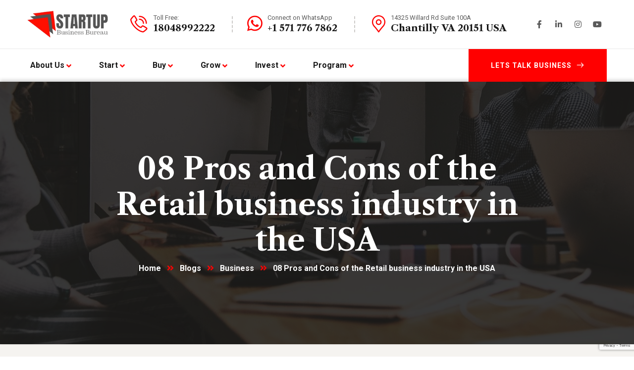

--- FILE ---
content_type: text/html; charset=UTF-8
request_url: https://startupbusinessbureau.com/08-pros-and-cons-of-the-retail-business-industry-in-the-usa/
body_size: 32857
content:
<!doctype html>
<html lang="en-US" prefix="og: https://ogp.me/ns#">
<head>
    <meta charset="UTF-8">
    <meta name="viewport" content="width=device-width, initial-scale=1, maximum-scale=1">
    <link rel="profile" href="//gmpg.org/xfn/11">
    				<script>document.documentElement.className = document.documentElement.className + ' yes-js js_active js'</script>
			<script>window._wca = window._wca || [];</script>

<!-- Search Engine Optimization by Rank Math - https://rankmath.com/ -->
<title>08 Pros and Cons of the Retail business industry in the USA - International Business Consulting Firm USA</title>
<meta name="robots" content="follow, index, max-snippet:-1, max-video-preview:-1, max-image-preview:large"/>
<link rel="canonical" href="https://startupbusinessbureau.com/08-pros-and-cons-of-the-retail-business-industry-in-the-usa/" />
<meta property="og:locale" content="en_US" />
<meta property="og:type" content="article" />
<meta property="og:title" content="08 Pros and Cons of the Retail business industry in the USA - International Business Consulting Firm USA" />
<meta property="og:description" content="Introduction: &nbsp;US retailis a dynamic industry that plays an important role in the economy. Retail companies respond to the changing needs and preferences of consumers by offering a wide range of products and services. However, like any industry, retailhas itspros and cons. In this SEO-friendly blog post, we look at eight pros and cons of [&hellip;]" />
<meta property="og:url" content="https://startupbusinessbureau.com/08-pros-and-cons-of-the-retail-business-industry-in-the-usa/" />
<meta property="og:site_name" content="International Business Consulting Firm USA" />
<meta property="article:section" content="Business" />
<meta property="og:updated_time" content="2023-07-21T09:56:08+00:00" />
<meta property="og:image" content="https://i0.wp.com/startupbusinessbureau.com/wp-content/uploads/2023/07/istockphoto-1089929874-612x612-1.jpg" />
<meta property="og:image:secure_url" content="https://i0.wp.com/startupbusinessbureau.com/wp-content/uploads/2023/07/istockphoto-1089929874-612x612-1.jpg" />
<meta property="og:image:width" content="612" />
<meta property="og:image:height" content="343" />
<meta property="og:image:alt" content="08 Pros and Cons of the Retail business industry in the USA" />
<meta property="og:image:type" content="image/jpeg" />
<meta property="article:published_time" content="2023-07-21T09:56:07+00:00" />
<meta property="article:modified_time" content="2023-07-21T09:56:08+00:00" />
<meta name="twitter:card" content="summary_large_image" />
<meta name="twitter:title" content="08 Pros and Cons of the Retail business industry in the USA - International Business Consulting Firm USA" />
<meta name="twitter:description" content="Introduction: &nbsp;US retailis a dynamic industry that plays an important role in the economy. Retail companies respond to the changing needs and preferences of consumers by offering a wide range of products and services. However, like any industry, retailhas itspros and cons. In this SEO-friendly blog post, we look at eight pros and cons of [&hellip;]" />
<meta name="twitter:image" content="https://i0.wp.com/startupbusinessbureau.com/wp-content/uploads/2023/07/istockphoto-1089929874-612x612-1.jpg" />
<meta name="twitter:label1" content="Written by" />
<meta name="twitter:data1" content="admin" />
<meta name="twitter:label2" content="Time to read" />
<meta name="twitter:data2" content="5 minutes" />
<script type="application/ld+json" class="rank-math-schema">{"@context":"https://schema.org","@graph":[{"@type":"Organization","@id":"https://startupbusinessbureau.com/#organization","name":"International Business Consulting Firm USA","url":"https://startupbusinessbureau.com","logo":{"@type":"ImageObject","@id":"https://startupbusinessbureau.com/#logo","url":"https://startupbusinessbureau.com/wp-content/uploads/2023/04/sbb-logo.png","contentUrl":"https://startupbusinessbureau.com/wp-content/uploads/2023/04/sbb-logo.png","caption":"International Business Consulting Firm USA","inLanguage":"en-US","width":"220","height":"73"}},{"@type":"WebSite","@id":"https://startupbusinessbureau.com/#website","url":"https://startupbusinessbureau.com","name":"International Business Consulting Firm USA","publisher":{"@id":"https://startupbusinessbureau.com/#organization"},"inLanguage":"en-US"},{"@type":"ImageObject","@id":"https://i0.wp.com/startupbusinessbureau.com/wp-content/uploads/2023/07/istockphoto-1089929874-612x612-1.jpg?fit=612%2C343&amp;ssl=1","url":"https://i0.wp.com/startupbusinessbureau.com/wp-content/uploads/2023/07/istockphoto-1089929874-612x612-1.jpg?fit=612%2C343&amp;ssl=1","width":"612","height":"343","inLanguage":"en-US"},{"@type":"BreadcrumbList","@id":"https://startupbusinessbureau.com/08-pros-and-cons-of-the-retail-business-industry-in-the-usa/#breadcrumb","itemListElement":[{"@type":"ListItem","position":"1","item":{"@id":"https://startupbusinessbureau.com","name":"Home"}},{"@type":"ListItem","position":"2","item":{"@id":"https://startupbusinessbureau.com/08-pros-and-cons-of-the-retail-business-industry-in-the-usa/","name":"08 Pros and Cons of the Retail business industry in the USA"}}]},{"@type":"WebPage","@id":"https://startupbusinessbureau.com/08-pros-and-cons-of-the-retail-business-industry-in-the-usa/#webpage","url":"https://startupbusinessbureau.com/08-pros-and-cons-of-the-retail-business-industry-in-the-usa/","name":"08 Pros and Cons of the Retail business industry in the USA - International Business Consulting Firm USA","datePublished":"2023-07-21T09:56:07+00:00","dateModified":"2023-07-21T09:56:08+00:00","isPartOf":{"@id":"https://startupbusinessbureau.com/#website"},"primaryImageOfPage":{"@id":"https://i0.wp.com/startupbusinessbureau.com/wp-content/uploads/2023/07/istockphoto-1089929874-612x612-1.jpg?fit=612%2C343&amp;ssl=1"},"inLanguage":"en-US","breadcrumb":{"@id":"https://startupbusinessbureau.com/08-pros-and-cons-of-the-retail-business-industry-in-the-usa/#breadcrumb"}},{"@type":"Person","@id":"https://startupbusinessbureau.com/author/admin/","name":"admin","url":"https://startupbusinessbureau.com/author/admin/","image":{"@type":"ImageObject","@id":"https://secure.gravatar.com/avatar/eb5a016142b40100040b464af176d30849a52cd486281c0537d2156917d90fca?s=96&amp;d=mm&amp;r=g","url":"https://secure.gravatar.com/avatar/eb5a016142b40100040b464af176d30849a52cd486281c0537d2156917d90fca?s=96&amp;d=mm&amp;r=g","caption":"admin","inLanguage":"en-US"},"sameAs":["https://startupbusinessbureau.com/"],"worksFor":{"@id":"https://startupbusinessbureau.com/#organization"}},{"@type":"BlogPosting","headline":"08 Pros and Cons of the Retail business industry in the USA - International Business Consulting Firm USA","datePublished":"2023-07-21T09:56:07+00:00","dateModified":"2023-07-21T09:56:08+00:00","author":{"@id":"https://startupbusinessbureau.com/author/admin/","name":"admin"},"publisher":{"@id":"https://startupbusinessbureau.com/#organization"},"description":"Introduction:","name":"08 Pros and Cons of the Retail business industry in the USA - International Business Consulting Firm USA","@id":"https://startupbusinessbureau.com/08-pros-and-cons-of-the-retail-business-industry-in-the-usa/#richSnippet","isPartOf":{"@id":"https://startupbusinessbureau.com/08-pros-and-cons-of-the-retail-business-industry-in-the-usa/#webpage"},"image":{"@id":"https://i0.wp.com/startupbusinessbureau.com/wp-content/uploads/2023/07/istockphoto-1089929874-612x612-1.jpg?fit=612%2C343&amp;ssl=1"},"inLanguage":"en-US","mainEntityOfPage":{"@id":"https://startupbusinessbureau.com/08-pros-and-cons-of-the-retail-business-industry-in-the-usa/#webpage"}}]}</script>
<!-- /Rank Math WordPress SEO plugin -->

<link rel='dns-prefetch' href='//stats.wp.com' />
<link rel='dns-prefetch' href='//www.googletagmanager.com' />
<link rel='dns-prefetch' href='//fonts.googleapis.com' />
<link rel='preconnect' href='//i0.wp.com' />
<link rel='preconnect' href='//c0.wp.com' />
<link rel="alternate" type="application/rss+xml" title="International Business Consulting Firm USA &raquo; Feed" href="https://startupbusinessbureau.com/feed/" />
<link rel="alternate" type="application/rss+xml" title="International Business Consulting Firm USA &raquo; Comments Feed" href="https://startupbusinessbureau.com/comments/feed/" />
<link rel="alternate" type="application/rss+xml" title="International Business Consulting Firm USA &raquo; 08 Pros and Cons of the Retail business industry in the USA Comments Feed" href="https://startupbusinessbureau.com/08-pros-and-cons-of-the-retail-business-industry-in-the-usa/feed/" />
<link rel="alternate" title="oEmbed (JSON)" type="application/json+oembed" href="https://startupbusinessbureau.com/wp-json/oembed/1.0/embed?url=https%3A%2F%2Fstartupbusinessbureau.com%2F08-pros-and-cons-of-the-retail-business-industry-in-the-usa%2F" />
<link rel="alternate" title="oEmbed (XML)" type="text/xml+oembed" href="https://startupbusinessbureau.com/wp-json/oembed/1.0/embed?url=https%3A%2F%2Fstartupbusinessbureau.com%2F08-pros-and-cons-of-the-retail-business-industry-in-the-usa%2F&#038;format=xml" />
<style id='wp-img-auto-sizes-contain-inline-css' type='text/css'>
img:is([sizes=auto i],[sizes^="auto," i]){contain-intrinsic-size:3000px 1500px}
/*# sourceURL=wp-img-auto-sizes-contain-inline-css */
</style>

<link rel='stylesheet' id='sbi_styles-css' href='https://startupbusinessbureau.com/wp-content/plugins/instagram-feed/css/sbi-styles.min.css?ver=6.9.1' type='text/css' media='all' />
<style id='wp-emoji-styles-inline-css' type='text/css'>

	img.wp-smiley, img.emoji {
		display: inline !important;
		border: none !important;
		box-shadow: none !important;
		height: 1em !important;
		width: 1em !important;
		margin: 0 0.07em !important;
		vertical-align: -0.1em !important;
		background: none !important;
		padding: 0 !important;
	}
/*# sourceURL=wp-emoji-styles-inline-css */
</style>
<link rel='stylesheet' id='wp-block-library-css' href='https://c0.wp.com/c/6.9/wp-includes/css/dist/block-library/style.min.css' type='text/css' media='all' />
<style id='classic-theme-styles-inline-css' type='text/css'>
/*! This file is auto-generated */
.wp-block-button__link{color:#fff;background-color:#32373c;border-radius:9999px;box-shadow:none;text-decoration:none;padding:calc(.667em + 2px) calc(1.333em + 2px);font-size:1.125em}.wp-block-file__button{background:#32373c;color:#fff;text-decoration:none}
/*# sourceURL=/wp-includes/css/classic-themes.min.css */
</style>
<link rel='stylesheet' id='mediaelement-css' href='https://c0.wp.com/c/6.9/wp-includes/js/mediaelement/mediaelementplayer-legacy.min.css' type='text/css' media='all' />
<link rel='stylesheet' id='wp-mediaelement-css' href='https://c0.wp.com/c/6.9/wp-includes/js/mediaelement/wp-mediaelement.min.css' type='text/css' media='all' />
<style id='jetpack-sharing-buttons-style-inline-css' type='text/css'>
.jetpack-sharing-buttons__services-list{display:flex;flex-direction:row;flex-wrap:wrap;gap:0;list-style-type:none;margin:5px;padding:0}.jetpack-sharing-buttons__services-list.has-small-icon-size{font-size:12px}.jetpack-sharing-buttons__services-list.has-normal-icon-size{font-size:16px}.jetpack-sharing-buttons__services-list.has-large-icon-size{font-size:24px}.jetpack-sharing-buttons__services-list.has-huge-icon-size{font-size:36px}@media print{.jetpack-sharing-buttons__services-list{display:none!important}}.editor-styles-wrapper .wp-block-jetpack-sharing-buttons{gap:0;padding-inline-start:0}ul.jetpack-sharing-buttons__services-list.has-background{padding:1.25em 2.375em}
/*# sourceURL=https://startupbusinessbureau.com/wp-content/plugins/jetpack/_inc/blocks/sharing-buttons/view.css */
</style>
<link rel='stylesheet' id='jquery-selectBox-css' href='https://startupbusinessbureau.com/wp-content/plugins/yith-woocommerce-wishlist/assets/css/jquery.selectBox.css?ver=1.2.0' type='text/css' media='all' />
<link rel='stylesheet' id='woocommerce_prettyPhoto_css-css' href='//startupbusinessbureau.com/wp-content/plugins/woocommerce/assets/css/prettyPhoto.css?ver=3.1.6' type='text/css' media='all' />
<link rel='stylesheet' id='yith-wcwl-main-css' href='https://startupbusinessbureau.com/wp-content/plugins/yith-woocommerce-wishlist/assets/css/style.css?ver=4.8.0' type='text/css' media='all' />
<style id='yith-wcwl-main-inline-css' type='text/css'>
 :root { --rounded-corners-radius: 16px; --add-to-cart-rounded-corners-radius: 16px; --color-headers-background: #F4F4F4; --feedback-duration: 3s } 
 :root { --rounded-corners-radius: 16px; --add-to-cart-rounded-corners-radius: 16px; --color-headers-background: #F4F4F4; --feedback-duration: 3s } 
/*# sourceURL=yith-wcwl-main-inline-css */
</style>
<style id='global-styles-inline-css' type='text/css'>
:root{--wp--preset--aspect-ratio--square: 1;--wp--preset--aspect-ratio--4-3: 4/3;--wp--preset--aspect-ratio--3-4: 3/4;--wp--preset--aspect-ratio--3-2: 3/2;--wp--preset--aspect-ratio--2-3: 2/3;--wp--preset--aspect-ratio--16-9: 16/9;--wp--preset--aspect-ratio--9-16: 9/16;--wp--preset--color--black: #000000;--wp--preset--color--cyan-bluish-gray: #abb8c3;--wp--preset--color--white: #ffffff;--wp--preset--color--pale-pink: #f78da7;--wp--preset--color--vivid-red: #cf2e2e;--wp--preset--color--luminous-vivid-orange: #ff6900;--wp--preset--color--luminous-vivid-amber: #fcb900;--wp--preset--color--light-green-cyan: #7bdcb5;--wp--preset--color--vivid-green-cyan: #00d084;--wp--preset--color--pale-cyan-blue: #8ed1fc;--wp--preset--color--vivid-cyan-blue: #0693e3;--wp--preset--color--vivid-purple: #9b51e0;--wp--preset--gradient--vivid-cyan-blue-to-vivid-purple: linear-gradient(135deg,rgb(6,147,227) 0%,rgb(155,81,224) 100%);--wp--preset--gradient--light-green-cyan-to-vivid-green-cyan: linear-gradient(135deg,rgb(122,220,180) 0%,rgb(0,208,130) 100%);--wp--preset--gradient--luminous-vivid-amber-to-luminous-vivid-orange: linear-gradient(135deg,rgb(252,185,0) 0%,rgb(255,105,0) 100%);--wp--preset--gradient--luminous-vivid-orange-to-vivid-red: linear-gradient(135deg,rgb(255,105,0) 0%,rgb(207,46,46) 100%);--wp--preset--gradient--very-light-gray-to-cyan-bluish-gray: linear-gradient(135deg,rgb(238,238,238) 0%,rgb(169,184,195) 100%);--wp--preset--gradient--cool-to-warm-spectrum: linear-gradient(135deg,rgb(74,234,220) 0%,rgb(151,120,209) 20%,rgb(207,42,186) 40%,rgb(238,44,130) 60%,rgb(251,105,98) 80%,rgb(254,248,76) 100%);--wp--preset--gradient--blush-light-purple: linear-gradient(135deg,rgb(255,206,236) 0%,rgb(152,150,240) 100%);--wp--preset--gradient--blush-bordeaux: linear-gradient(135deg,rgb(254,205,165) 0%,rgb(254,45,45) 50%,rgb(107,0,62) 100%);--wp--preset--gradient--luminous-dusk: linear-gradient(135deg,rgb(255,203,112) 0%,rgb(199,81,192) 50%,rgb(65,88,208) 100%);--wp--preset--gradient--pale-ocean: linear-gradient(135deg,rgb(255,245,203) 0%,rgb(182,227,212) 50%,rgb(51,167,181) 100%);--wp--preset--gradient--electric-grass: linear-gradient(135deg,rgb(202,248,128) 0%,rgb(113,206,126) 100%);--wp--preset--gradient--midnight: linear-gradient(135deg,rgb(2,3,129) 0%,rgb(40,116,252) 100%);--wp--preset--font-size--small: 13px;--wp--preset--font-size--medium: 20px;--wp--preset--font-size--large: 36px;--wp--preset--font-size--x-large: 42px;--wp--preset--spacing--20: 0.44rem;--wp--preset--spacing--30: 0.67rem;--wp--preset--spacing--40: 1rem;--wp--preset--spacing--50: 1.5rem;--wp--preset--spacing--60: 2.25rem;--wp--preset--spacing--70: 3.38rem;--wp--preset--spacing--80: 5.06rem;--wp--preset--shadow--natural: 6px 6px 9px rgba(0, 0, 0, 0.2);--wp--preset--shadow--deep: 12px 12px 50px rgba(0, 0, 0, 0.4);--wp--preset--shadow--sharp: 6px 6px 0px rgba(0, 0, 0, 0.2);--wp--preset--shadow--outlined: 6px 6px 0px -3px rgb(255, 255, 255), 6px 6px rgb(0, 0, 0);--wp--preset--shadow--crisp: 6px 6px 0px rgb(0, 0, 0);}:where(.is-layout-flex){gap: 0.5em;}:where(.is-layout-grid){gap: 0.5em;}body .is-layout-flex{display: flex;}.is-layout-flex{flex-wrap: wrap;align-items: center;}.is-layout-flex > :is(*, div){margin: 0;}body .is-layout-grid{display: grid;}.is-layout-grid > :is(*, div){margin: 0;}:where(.wp-block-columns.is-layout-flex){gap: 2em;}:where(.wp-block-columns.is-layout-grid){gap: 2em;}:where(.wp-block-post-template.is-layout-flex){gap: 1.25em;}:where(.wp-block-post-template.is-layout-grid){gap: 1.25em;}.has-black-color{color: var(--wp--preset--color--black) !important;}.has-cyan-bluish-gray-color{color: var(--wp--preset--color--cyan-bluish-gray) !important;}.has-white-color{color: var(--wp--preset--color--white) !important;}.has-pale-pink-color{color: var(--wp--preset--color--pale-pink) !important;}.has-vivid-red-color{color: var(--wp--preset--color--vivid-red) !important;}.has-luminous-vivid-orange-color{color: var(--wp--preset--color--luminous-vivid-orange) !important;}.has-luminous-vivid-amber-color{color: var(--wp--preset--color--luminous-vivid-amber) !important;}.has-light-green-cyan-color{color: var(--wp--preset--color--light-green-cyan) !important;}.has-vivid-green-cyan-color{color: var(--wp--preset--color--vivid-green-cyan) !important;}.has-pale-cyan-blue-color{color: var(--wp--preset--color--pale-cyan-blue) !important;}.has-vivid-cyan-blue-color{color: var(--wp--preset--color--vivid-cyan-blue) !important;}.has-vivid-purple-color{color: var(--wp--preset--color--vivid-purple) !important;}.has-black-background-color{background-color: var(--wp--preset--color--black) !important;}.has-cyan-bluish-gray-background-color{background-color: var(--wp--preset--color--cyan-bluish-gray) !important;}.has-white-background-color{background-color: var(--wp--preset--color--white) !important;}.has-pale-pink-background-color{background-color: var(--wp--preset--color--pale-pink) !important;}.has-vivid-red-background-color{background-color: var(--wp--preset--color--vivid-red) !important;}.has-luminous-vivid-orange-background-color{background-color: var(--wp--preset--color--luminous-vivid-orange) !important;}.has-luminous-vivid-amber-background-color{background-color: var(--wp--preset--color--luminous-vivid-amber) !important;}.has-light-green-cyan-background-color{background-color: var(--wp--preset--color--light-green-cyan) !important;}.has-vivid-green-cyan-background-color{background-color: var(--wp--preset--color--vivid-green-cyan) !important;}.has-pale-cyan-blue-background-color{background-color: var(--wp--preset--color--pale-cyan-blue) !important;}.has-vivid-cyan-blue-background-color{background-color: var(--wp--preset--color--vivid-cyan-blue) !important;}.has-vivid-purple-background-color{background-color: var(--wp--preset--color--vivid-purple) !important;}.has-black-border-color{border-color: var(--wp--preset--color--black) !important;}.has-cyan-bluish-gray-border-color{border-color: var(--wp--preset--color--cyan-bluish-gray) !important;}.has-white-border-color{border-color: var(--wp--preset--color--white) !important;}.has-pale-pink-border-color{border-color: var(--wp--preset--color--pale-pink) !important;}.has-vivid-red-border-color{border-color: var(--wp--preset--color--vivid-red) !important;}.has-luminous-vivid-orange-border-color{border-color: var(--wp--preset--color--luminous-vivid-orange) !important;}.has-luminous-vivid-amber-border-color{border-color: var(--wp--preset--color--luminous-vivid-amber) !important;}.has-light-green-cyan-border-color{border-color: var(--wp--preset--color--light-green-cyan) !important;}.has-vivid-green-cyan-border-color{border-color: var(--wp--preset--color--vivid-green-cyan) !important;}.has-pale-cyan-blue-border-color{border-color: var(--wp--preset--color--pale-cyan-blue) !important;}.has-vivid-cyan-blue-border-color{border-color: var(--wp--preset--color--vivid-cyan-blue) !important;}.has-vivid-purple-border-color{border-color: var(--wp--preset--color--vivid-purple) !important;}.has-vivid-cyan-blue-to-vivid-purple-gradient-background{background: var(--wp--preset--gradient--vivid-cyan-blue-to-vivid-purple) !important;}.has-light-green-cyan-to-vivid-green-cyan-gradient-background{background: var(--wp--preset--gradient--light-green-cyan-to-vivid-green-cyan) !important;}.has-luminous-vivid-amber-to-luminous-vivid-orange-gradient-background{background: var(--wp--preset--gradient--luminous-vivid-amber-to-luminous-vivid-orange) !important;}.has-luminous-vivid-orange-to-vivid-red-gradient-background{background: var(--wp--preset--gradient--luminous-vivid-orange-to-vivid-red) !important;}.has-very-light-gray-to-cyan-bluish-gray-gradient-background{background: var(--wp--preset--gradient--very-light-gray-to-cyan-bluish-gray) !important;}.has-cool-to-warm-spectrum-gradient-background{background: var(--wp--preset--gradient--cool-to-warm-spectrum) !important;}.has-blush-light-purple-gradient-background{background: var(--wp--preset--gradient--blush-light-purple) !important;}.has-blush-bordeaux-gradient-background{background: var(--wp--preset--gradient--blush-bordeaux) !important;}.has-luminous-dusk-gradient-background{background: var(--wp--preset--gradient--luminous-dusk) !important;}.has-pale-ocean-gradient-background{background: var(--wp--preset--gradient--pale-ocean) !important;}.has-electric-grass-gradient-background{background: var(--wp--preset--gradient--electric-grass) !important;}.has-midnight-gradient-background{background: var(--wp--preset--gradient--midnight) !important;}.has-small-font-size{font-size: var(--wp--preset--font-size--small) !important;}.has-medium-font-size{font-size: var(--wp--preset--font-size--medium) !important;}.has-large-font-size{font-size: var(--wp--preset--font-size--large) !important;}.has-x-large-font-size{font-size: var(--wp--preset--font-size--x-large) !important;}
:where(.wp-block-post-template.is-layout-flex){gap: 1.25em;}:where(.wp-block-post-template.is-layout-grid){gap: 1.25em;}
:where(.wp-block-term-template.is-layout-flex){gap: 1.25em;}:where(.wp-block-term-template.is-layout-grid){gap: 1.25em;}
:where(.wp-block-columns.is-layout-flex){gap: 2em;}:where(.wp-block-columns.is-layout-grid){gap: 2em;}
:root :where(.wp-block-pullquote){font-size: 1.5em;line-height: 1.6;}
/*# sourceURL=global-styles-inline-css */
</style>
<link rel='stylesheet' id='ct-main-css-css' href='https://startupbusinessbureau.com/wp-content/plugins/case-theme-core/assets/css/main.css?ver=1.0.0' type='text/css' media='all' />
<link rel='stylesheet' id='progressbar-lib-css-css' href='https://startupbusinessbureau.com/wp-content/plugins/case-theme-core/assets/css/lib/progressbar.min.css?ver=0.7.1' type='text/css' media='all' />
<link rel='stylesheet' id='oc-css-css' href='https://startupbusinessbureau.com/wp-content/plugins/case-theme-core/assets/css/lib/owl.carousel.min.css?ver=2.2.1' type='text/css' media='all' />
<link rel='stylesheet' id='ct-slick-css-css' href='https://startupbusinessbureau.com/wp-content/plugins/case-theme-core/assets/css/lib/slick.css?ver=1.0.0' type='text/css' media='all' />
<link rel='stylesheet' id='ct-font-awesome-css' href='https://startupbusinessbureau.com/wp-content/plugins/case-theme-core/assets/plugin/font-awesome/css/font-awesome.min.css?ver=4.7.0' type='text/css' media='all' />
<link rel='stylesheet' id='remodal-css' href='https://startupbusinessbureau.com/wp-content/plugins/case-theme-user/acess/css/remodal.css?ver=6.9' type='text/css' media='all' />
<link rel='stylesheet' id='remodal-default-theme-css' href='https://startupbusinessbureau.com/wp-content/plugins/case-theme-user/acess/css/remodal-default-theme.css?ver=6.9' type='text/css' media='all' />
<link rel='stylesheet' id='contact-form-7-signature-addon-css' href='https://startupbusinessbureau.com/wp-content/plugins/contact-form-7-signature-addon/public/css/style.css?ver=4.2.2' type='text/css' media='all' />
<link rel='stylesheet' id='contact-form-7-css' href='https://startupbusinessbureau.com/wp-content/plugins/contact-form-7/includes/css/styles.css?ver=6.1.1' type='text/css' media='all' />
<link rel='stylesheet' id='woocommerce-layout-css' href='https://c0.wp.com/p/woocommerce/10.0.4/assets/css/woocommerce-layout.css' type='text/css' media='all' />
<style id='woocommerce-layout-inline-css' type='text/css'>

	.infinite-scroll .woocommerce-pagination {
		display: none;
	}
/*# sourceURL=woocommerce-layout-inline-css */
</style>
<link rel='stylesheet' id='woocommerce-smallscreen-css' href='https://c0.wp.com/p/woocommerce/10.0.4/assets/css/woocommerce-smallscreen.css' type='text/css' media='only screen and (max-width: 768px)' />
<link rel='stylesheet' id='woocommerce-general-css' href='https://c0.wp.com/p/woocommerce/10.0.4/assets/css/woocommerce.css' type='text/css' media='all' />
<style id='woocommerce-inline-inline-css' type='text/css'>
.woocommerce form .form-row .required { visibility: visible; }
/*# sourceURL=woocommerce-inline-inline-css */
</style>
<link rel='stylesheet' id='yith-quick-view-css' href='https://startupbusinessbureau.com/wp-content/plugins/yith-woocommerce-quick-view/assets/css/yith-quick-view.css?ver=2.6.0' type='text/css' media='all' />
<style id='yith-quick-view-inline-css' type='text/css'>

				#yith-quick-view-modal .yith-quick-view-overlay{background:rgba( 0, 0, 0, 0.8)}
				#yith-quick-view-modal .yith-wcqv-main{background:#ffffff;}
				#yith-quick-view-close{color:#cdcdcd;}
				#yith-quick-view-close:hover{color:#ff0000;}
/*# sourceURL=yith-quick-view-inline-css */
</style>
<link rel='stylesheet' id='brands-styles-css' href='https://c0.wp.com/p/woocommerce/10.0.4/assets/css/brands.css' type='text/css' media='all' />
<link rel='stylesheet' id='intime-style-css' href='https://startupbusinessbureau.com/wp-content/themes/intime/style.css?ver=6.9' type='text/css' media='all' />
<link rel='stylesheet' id='child-style-css' href='https://startupbusinessbureau.com/wp-content/themes/intime-child/style.css?ver=6.9' type='text/css' media='all' />
<link rel='stylesheet' id='bootstrap-css' href='https://startupbusinessbureau.com/wp-content/themes/intime/assets/css/bootstrap.min.css?ver=4.0.0' type='text/css' media='all' />
<link rel='stylesheet' id='font-awesome-css' href='https://startupbusinessbureau.com/wp-content/plugins/elementor/assets/lib/font-awesome/css/font-awesome.min.css?ver=4.7.0' type='text/css' media='all' />
<style id='font-awesome-inline-css' type='text/css'>
[data-font="FontAwesome"]:before {font-family: 'FontAwesome' !important;content: attr(data-icon) !important;speak: none !important;font-weight: normal !important;font-variant: normal !important;text-transform: none !important;line-height: 1 !important;font-style: normal !important;-webkit-font-smoothing: antialiased !important;-moz-osx-font-smoothing: grayscale !important;}
/*# sourceURL=font-awesome-inline-css */
</style>
<link rel='stylesheet' id='font-awesome5-css' href='https://startupbusinessbureau.com/wp-content/themes/intime/assets/css/font-awesome5.min.css?ver=5.8.0' type='text/css' media='all' />
<link rel='stylesheet' id='font-flaticon-css' href='https://startupbusinessbureau.com/wp-content/themes/intime/assets/css/flaticon.css?ver=1.4.7' type='text/css' media='all' />
<link rel='stylesheet' id='font-flaticon-v2-css' href='https://startupbusinessbureau.com/wp-content/themes/intime/assets/css/flaticon-v2.css?ver=1.4.7' type='text/css' media='all' />
<link rel='stylesheet' id='font-material-icon-css' href='https://startupbusinessbureau.com/wp-content/themes/intime/assets/css/font-material-design.min.css?ver=2.2.0' type='text/css' media='all' />
<link rel='stylesheet' id='magnific-popup-css' href='https://startupbusinessbureau.com/wp-content/themes/intime/assets/css/magnific-popup.css?ver=1.0.0' type='text/css' media='all' />
<link rel='stylesheet' id='animate-css' href='https://startupbusinessbureau.com/wp-content/themes/intime/assets/css/animate.css?ver=1.0.0' type='text/css' media='all' />
<link rel='stylesheet' id='intime-theme-css' href='https://startupbusinessbureau.com/wp-content/themes/intime/assets/css/theme.css?ver=1.4.7' type='text/css' media='all' />
<style id='intime-theme-inline-css' type='text/css'>
:root{--primary-color: #ff0000;--secondary-color: #555555;--third-color: #da2128;--dark-color: #555555;--primary-color-rgb: 255,0,0;--secondary-color-rgb: 85,85,85;--third-color-rgb: 218,33,40;--dark-color-rgb: 85,85,85;--link-color: #ff0000;--link-color-hover: #880c0c;--link-color-active: #880c0c;--gradient-color-from: #ff0000;--gradient-color-to: #da2128;--gradient-color-from-rgb: 255,0,0;--gradient-color-to-rgb: 218,33,40;}
        @media screen and (max-width: 1199px) {
		        }
        		@media screen and (min-width: 1200px) {
		.ct-main-menu > li > a:hover { color: #ff0000 !important; }.ct-main-menu > li.current_page_item > a, .ct-main-menu > li.current-menu-item > a, .ct-main-menu > li.current_page_ancestor > a, .ct-main-menu > li.current-menu-ancestor > a { color: #ff0000 !important; }		}
		
/*# sourceURL=intime-theme-inline-css */
</style>
<link rel='stylesheet' id='intime-google-fonts-css' href='//fonts.googleapis.com/css?family=Nunito%3A400%2C700%7CLato%3A400%2C700%7CPoppins%3A400%2C500%2C700%7CRoboto%3A300%2C400%2C400i%2C500%2C500i%2C600%2C600i%2C700%2C700i%7CLibre+Caslon+Text%3A400%2C400i%2C700%2C700i%7CPlayfair+Display%3A400%2C400i%2C700%2C700i%2C800%2C900&#038;subset=latin%2Clatin-ext&#038;ver=6.9' type='text/css' media='all' />
<link rel='stylesheet' id='elementor-icons-css' href='https://startupbusinessbureau.com/wp-content/plugins/elementor/assets/lib/eicons/css/elementor-icons.min.css?ver=5.45.0' type='text/css' media='all' />
<link rel='stylesheet' id='elementor-frontend-css' href='https://startupbusinessbureau.com/wp-content/plugins/elementor/assets/css/frontend.min.css?ver=3.34.0' type='text/css' media='all' />
<link rel='stylesheet' id='elementor-post-12-css' href='https://startupbusinessbureau.com/wp-content/uploads/elementor/css/post-12.css?ver=1768762599' type='text/css' media='all' />
<link rel='stylesheet' id='cotton-css' href='https://startupbusinessbureau.com/wp-content/plugins/elementskit/modules/mouse-cursor/assets/css/style.css?ver=3.6.9' type='text/css' media='all' />
<link rel='stylesheet' id='sbistyles-css' href='https://startupbusinessbureau.com/wp-content/plugins/instagram-feed/css/sbi-styles.min.css?ver=6.9.1' type='text/css' media='all' />
<link rel='stylesheet' id='elementor-post-42-css' href='https://startupbusinessbureau.com/wp-content/uploads/elementor/css/post-42.css?ver=1768762599' type='text/css' media='all' />
<link rel='stylesheet' id='elementskit-parallax-style-css' href='https://startupbusinessbureau.com/wp-content/plugins/elementskit/modules/parallax/assets/css/style.css?ver=3.6.9' type='text/css' media='all' />
<link rel='stylesheet' id='popup-maker-site-css' href='//startupbusinessbureau.com/wp-content/uploads/pum/pum-site-styles.css?generated=1765875145&#038;ver=1.20.5' type='text/css' media='all' />
<link rel='stylesheet' id='ekit-widget-styles-css' href='https://startupbusinessbureau.com/wp-content/plugins/elementskit-lite/widgets/init/assets/css/widget-styles.css?ver=3.7.7' type='text/css' media='all' />
<link rel='stylesheet' id='ekit-widget-styles-pro-css' href='https://startupbusinessbureau.com/wp-content/plugins/elementskit/widgets/init/assets/css/widget-styles-pro.css?ver=3.6.9' type='text/css' media='all' />
<link rel='stylesheet' id='ekit-responsive-css' href='https://startupbusinessbureau.com/wp-content/plugins/elementskit-lite/widgets/init/assets/css/responsive.css?ver=3.7.7' type='text/css' media='all' />
<link rel='stylesheet' id='widget-icon-list-css' href='https://startupbusinessbureau.com/wp-content/plugins/elementor/assets/css/widget-icon-list.min.css?ver=3.34.0' type='text/css' media='all' />
<link rel='stylesheet' id='wpdevelop-bts-css' href='https://startupbusinessbureau.com/wp-content/plugins/booking/vendors/_custom/bootstrap-css/css/bootstrap.css?ver=10.14.1' type='text/css' media='all' />
<link rel='stylesheet' id='wpdevelop-bts-theme-css' href='https://startupbusinessbureau.com/wp-content/plugins/booking/vendors/_custom/bootstrap-css/css/bootstrap-theme.css?ver=10.14.1' type='text/css' media='all' />
<link rel='stylesheet' id='wpbc-tippy-popover-css' href='https://startupbusinessbureau.com/wp-content/plugins/booking/vendors/_custom/tippy.js/themes/wpbc-tippy-popover.css?ver=10.14.1' type='text/css' media='all' />
<link rel='stylesheet' id='wpbc-tippy-times-css' href='https://startupbusinessbureau.com/wp-content/plugins/booking/vendors/_custom/tippy.js/themes/wpbc-tippy-times.css?ver=10.14.1' type='text/css' media='all' />
<link rel='stylesheet' id='wpbc-material-design-icons-css' href='https://startupbusinessbureau.com/wp-content/plugins/booking/vendors/_custom/material-design-icons/material-design-icons.css?ver=10.14.1' type='text/css' media='all' />
<link rel='stylesheet' id='wpbc-ui-both-css' href='https://startupbusinessbureau.com/wp-content/plugins/booking/css/wpbc_ui_both.css?ver=10.14.1' type='text/css' media='all' />
<link rel='stylesheet' id='wpbc-time_picker-css' href='https://startupbusinessbureau.com/wp-content/plugins/booking/css/wpbc_time-selector.css?ver=10.14.1' type='text/css' media='all' />
<link rel='stylesheet' id='wpbc-time_picker-skin-css' href='https://startupbusinessbureau.com/wp-content/plugins/booking/css/time_picker_skins/grey.css?ver=10.14.1' type='text/css' media='all' />
<link rel='stylesheet' id='wpbc-client-pages-css' href='https://startupbusinessbureau.com/wp-content/plugins/booking/css/client.css?ver=10.14.1' type='text/css' media='all' />
<link rel='stylesheet' id='wpbc-all-client-css' href='https://startupbusinessbureau.com/wp-content/plugins/booking/_dist/all/_out/wpbc_all_client.css?ver=10.14.1' type='text/css' media='all' />
<link rel='stylesheet' id='wpbc-calendar-css' href='https://startupbusinessbureau.com/wp-content/plugins/booking/css/calendar.css?ver=10.14.1' type='text/css' media='all' />
<link rel='stylesheet' id='wpbc-calendar-skin-css' href='https://startupbusinessbureau.com/wp-content/plugins/booking/css/skins/green-01.css?ver=10.14.1' type='text/css' media='all' />
<link rel='stylesheet' id='wpbc-flex-timeline-css' href='https://startupbusinessbureau.com/wp-content/plugins/booking/core/timeline/v2/_out/timeline_v2.1.css?ver=10.14.1' type='text/css' media='all' />
<link rel='stylesheet' id='elementor-gf-roboto-css' href='https://fonts.googleapis.com/css?family=Roboto:100,100italic,200,200italic,300,300italic,400,400italic,500,500italic,600,600italic,700,700italic,800,800italic,900,900italic&#038;display=swap' type='text/css' media='all' />
<link rel='stylesheet' id='elementor-gf-robotoslab-css' href='https://fonts.googleapis.com/css?family=Roboto+Slab:100,100italic,200,200italic,300,300italic,400,400italic,500,500italic,600,600italic,700,700italic,800,800italic,900,900italic&#038;display=swap' type='text/css' media='all' />
<link rel='stylesheet' id='elementor-icons-shared-0-css' href='https://startupbusinessbureau.com/wp-content/plugins/elementor/assets/lib/font-awesome/css/fontawesome.min.css?ver=5.15.3' type='text/css' media='all' />
<link rel='stylesheet' id='elementor-icons-fa-brands-css' href='https://startupbusinessbureau.com/wp-content/plugins/elementor/assets/lib/font-awesome/css/brands.min.css?ver=5.15.3' type='text/css' media='all' />
<script type="text/javascript" src="https://c0.wp.com/c/6.9/wp-includes/js/jquery/jquery.min.js" id="jquery-core-js"></script>
<script type="text/javascript" src="https://c0.wp.com/c/6.9/wp-includes/js/jquery/jquery-migrate.min.js" id="jquery-migrate-js"></script>
<script type="text/javascript" src="https://startupbusinessbureau.com/wp-content/plugins/case-theme-core/assets/js/lib/waypoints.min.js?ver=2.0.5" id="waypoints-js"></script>
<script type="text/javascript" src="https://startupbusinessbureau.com/wp-content/plugins/contact-form-7-signature-addon/public/js/signature_pad.min.js?ver=4.2.2" id="contact-form-7-signature-addon-signature-js"></script>
<script type="text/javascript" src="https://startupbusinessbureau.com/wp-content/plugins/contact-form-7-signature-addon/public/js/scripts.js?ver=4.2.2" id="contact-form-7-signature-addon-js"></script>
<script type="text/javascript" src="https://c0.wp.com/p/woocommerce/10.0.4/assets/js/jquery-blockui/jquery.blockUI.min.js" id="jquery-blockui-js" data-wp-strategy="defer"></script>
<script type="text/javascript" id="wc-add-to-cart-js-extra">
/* <![CDATA[ */
var wc_add_to_cart_params = {"ajax_url":"/wp-admin/admin-ajax.php","wc_ajax_url":"/?wc-ajax=%%endpoint%%","i18n_view_cart":"View cart","cart_url":"https://startupbusinessbureau.com/wishlist/","is_cart":"","cart_redirect_after_add":"no"};
//# sourceURL=wc-add-to-cart-js-extra
/* ]]> */
</script>
<script type="text/javascript" src="https://c0.wp.com/p/woocommerce/10.0.4/assets/js/frontend/add-to-cart.min.js" id="wc-add-to-cart-js" defer="defer" data-wp-strategy="defer"></script>
<script type="text/javascript" src="https://c0.wp.com/p/woocommerce/10.0.4/assets/js/js-cookie/js.cookie.min.js" id="js-cookie-js" data-wp-strategy="defer"></script>
<script type="text/javascript" src="https://startupbusinessbureau.com/wp-content/themes/intime/elementor/js/ct-inline-css.js?ver=1.4.7" id="ct-inline-css-js-js"></script>
<script type="text/javascript" src="https://stats.wp.com/s-202604.js" id="woocommerce-analytics-js" defer="defer" data-wp-strategy="defer"></script>
<script type="text/javascript" src="https://startupbusinessbureau.com/wp-content/plugins/elementskit/modules/parallax/assets/js/jarallax.js?ver=3.6.9" id="jarallax-js"></script>

<!-- Google tag (gtag.js) snippet added by Site Kit -->
<!-- Google Analytics snippet added by Site Kit -->
<!-- Google Ads snippet added by Site Kit -->
<script type="text/javascript" src="https://www.googletagmanager.com/gtag/js?id=GT-NBQP2M6" id="google_gtagjs-js" async></script>
<script type="text/javascript" id="google_gtagjs-js-after">
/* <![CDATA[ */
window.dataLayer = window.dataLayer || [];function gtag(){dataLayer.push(arguments);}
gtag("set","linker",{"domains":["startupbusinessbureau.com"]});
gtag("js", new Date());
gtag("set", "developer_id.dZTNiMT", true);
gtag("config", "GT-NBQP2M6");
gtag("config", "AW-610273043");
 window._googlesitekit = window._googlesitekit || {}; window._googlesitekit.throttledEvents = []; window._googlesitekit.gtagEvent = (name, data) => { var key = JSON.stringify( { name, data } ); if ( !! window._googlesitekit.throttledEvents[ key ] ) { return; } window._googlesitekit.throttledEvents[ key ] = true; setTimeout( () => { delete window._googlesitekit.throttledEvents[ key ]; }, 5 ); gtag( "event", name, { ...data, event_source: "site-kit" } ); }; 
//# sourceURL=google_gtagjs-js-after
/* ]]> */
</script>
<link rel="https://api.w.org/" href="https://startupbusinessbureau.com/wp-json/" /><link rel="alternate" title="JSON" type="application/json" href="https://startupbusinessbureau.com/wp-json/wp/v2/posts/9955" /><link rel="EditURI" type="application/rsd+xml" title="RSD" href="https://startupbusinessbureau.com/xmlrpc.php?rsd" />
<meta name="generator" content="WordPress 6.9" />
<link rel='shortlink' href='https://startupbusinessbureau.com/?p=9955' />
<meta name="generator" content="Redux 4.5.9" /><script async src="https://pagead2.googlesyndication.com/pagead/js/adsbygoogle.js?client=ca-pub-3808020484285585" crossorigin="anonymous"></script><meta name="generator" content="Site Kit by Google 1.163.0" />	<style>img#wpstats{display:none}</style>
		<link rel="icon" type="image/png" href="https://startupbusinessbureau.com/wp-content/uploads/2023/05/SSB-icon.png"/><link rel="pingback" href="https://startupbusinessbureau.com/xmlrpc.php">	<noscript><style>.woocommerce-product-gallery{ opacity: 1 !important; }</style></noscript>
	<meta name="generator" content="Elementor 3.34.0; features: additional_custom_breakpoints; settings: css_print_method-external, google_font-enabled, font_display-swap">
<script type="text/javascript">var elementskit_module_parallax_url = "https://startupbusinessbureau.com/wp-content/plugins/elementskit/modules/parallax/";</script>
<!-- Meta Pixel Code -->
<script type='text/javascript'>
!function(f,b,e,v,n,t,s){if(f.fbq)return;n=f.fbq=function(){n.callMethod?
n.callMethod.apply(n,arguments):n.queue.push(arguments)};if(!f._fbq)f._fbq=n;
n.push=n;n.loaded=!0;n.version='2.0';n.queue=[];t=b.createElement(e);t.async=!0;
t.src=v;s=b.getElementsByTagName(e)[0];s.parentNode.insertBefore(t,s)}(window,
document,'script','https://connect.facebook.net/en_US/fbevents.js?v=next');
</script>
<!-- End Meta Pixel Code -->

      <script type='text/javascript'>
        var url = window.location.origin + '?ob=open-bridge';
        fbq('set', 'openbridge', '399783458258046', url);
      </script>
    <script type='text/javascript'>fbq('init', '399783458258046', {}, {
    "agent": "wordpress-6.9-3.0.16"
})</script><script type='text/javascript'>
    fbq('track', 'PageView', []);
  </script>
<!-- Meta Pixel Code -->
<noscript>
<img height="1" width="1" style="display:none" alt="fbpx"
src="https://www.facebook.com/tr?id=399783458258046&ev=PageView&noscript=1" />
</noscript>
<!-- End Meta Pixel Code -->
			<style>
				.e-con.e-parent:nth-of-type(n+4):not(.e-lazyloaded):not(.e-no-lazyload),
				.e-con.e-parent:nth-of-type(n+4):not(.e-lazyloaded):not(.e-no-lazyload) * {
					background-image: none !important;
				}
				@media screen and (max-height: 1024px) {
					.e-con.e-parent:nth-of-type(n+3):not(.e-lazyloaded):not(.e-no-lazyload),
					.e-con.e-parent:nth-of-type(n+3):not(.e-lazyloaded):not(.e-no-lazyload) * {
						background-image: none !important;
					}
				}
				@media screen and (max-height: 640px) {
					.e-con.e-parent:nth-of-type(n+2):not(.e-lazyloaded):not(.e-no-lazyload),
					.e-con.e-parent:nth-of-type(n+2):not(.e-lazyloaded):not(.e-no-lazyload) * {
						background-image: none !important;
					}
				}
			</style>
			<meta name="generator" content="Powered by Slider Revolution 6.6.14 - responsive, Mobile-Friendly Slider Plugin for WordPress with comfortable drag and drop interface." />
<link rel="icon" href="https://i0.wp.com/startupbusinessbureau.com/wp-content/uploads/2023/05/SSB-icon.png?fit=32%2C32&#038;ssl=1" sizes="32x32" />
<link rel="icon" href="https://i0.wp.com/startupbusinessbureau.com/wp-content/uploads/2023/05/SSB-icon.png?fit=70%2C71&#038;ssl=1" sizes="192x192" />
<link rel="apple-touch-icon" href="https://i0.wp.com/startupbusinessbureau.com/wp-content/uploads/2023/05/SSB-icon.png?fit=70%2C71&#038;ssl=1" />
<meta name="msapplication-TileImage" content="https://i0.wp.com/startupbusinessbureau.com/wp-content/uploads/2023/05/SSB-icon.png?fit=70%2C71&#038;ssl=1" />
<script>function setREVStartSize(e){
			//window.requestAnimationFrame(function() {
				window.RSIW = window.RSIW===undefined ? window.innerWidth : window.RSIW;
				window.RSIH = window.RSIH===undefined ? window.innerHeight : window.RSIH;
				try {
					var pw = document.getElementById(e.c).parentNode.offsetWidth,
						newh;
					pw = pw===0 || isNaN(pw) || (e.l=="fullwidth" || e.layout=="fullwidth") ? window.RSIW : pw;
					e.tabw = e.tabw===undefined ? 0 : parseInt(e.tabw);
					e.thumbw = e.thumbw===undefined ? 0 : parseInt(e.thumbw);
					e.tabh = e.tabh===undefined ? 0 : parseInt(e.tabh);
					e.thumbh = e.thumbh===undefined ? 0 : parseInt(e.thumbh);
					e.tabhide = e.tabhide===undefined ? 0 : parseInt(e.tabhide);
					e.thumbhide = e.thumbhide===undefined ? 0 : parseInt(e.thumbhide);
					e.mh = e.mh===undefined || e.mh=="" || e.mh==="auto" ? 0 : parseInt(e.mh,0);
					if(e.layout==="fullscreen" || e.l==="fullscreen")
						newh = Math.max(e.mh,window.RSIH);
					else{
						e.gw = Array.isArray(e.gw) ? e.gw : [e.gw];
						for (var i in e.rl) if (e.gw[i]===undefined || e.gw[i]===0) e.gw[i] = e.gw[i-1];
						e.gh = e.el===undefined || e.el==="" || (Array.isArray(e.el) && e.el.length==0)? e.gh : e.el;
						e.gh = Array.isArray(e.gh) ? e.gh : [e.gh];
						for (var i in e.rl) if (e.gh[i]===undefined || e.gh[i]===0) e.gh[i] = e.gh[i-1];
											
						var nl = new Array(e.rl.length),
							ix = 0,
							sl;
						e.tabw = e.tabhide>=pw ? 0 : e.tabw;
						e.thumbw = e.thumbhide>=pw ? 0 : e.thumbw;
						e.tabh = e.tabhide>=pw ? 0 : e.tabh;
						e.thumbh = e.thumbhide>=pw ? 0 : e.thumbh;
						for (var i in e.rl) nl[i] = e.rl[i]<window.RSIW ? 0 : e.rl[i];
						sl = nl[0];
						for (var i in nl) if (sl>nl[i] && nl[i]>0) { sl = nl[i]; ix=i;}
						var m = pw>(e.gw[ix]+e.tabw+e.thumbw) ? 1 : (pw-(e.tabw+e.thumbw)) / (e.gw[ix]);
						newh =  (e.gh[ix] * m) + (e.tabh + e.thumbh);
					}
					var el = document.getElementById(e.c);
					if (el!==null && el) el.style.height = newh+"px";
					el = document.getElementById(e.c+"_wrapper");
					if (el!==null && el) {
						el.style.height = newh+"px";
						el.style.display = "block";
					}
				} catch(e){
					console.log("Failure at Presize of Slider:" + e)
				}
			//});
		  };</script>
<style id="ct_theme_options-dynamic-css" title="dynamic-css" class="redux-options-output">body #pagetitle{background-image:url('https://startupbusinessbureau.com/wp-content/uploads/2023/05/about.jpg');}.single-post .site-content, body.blog .site-content, body.archive .site-content, body.search .site-content, body.page-template-blog-classic .site-content{background-color:#f5f3f0;background-repeat:no-repeat;background-position:left bottom;background-image:url('https://startupbusinessbureau.com/wp-content/uploads/2020/11/bg-content.png');}a{color:#ff0000;}a:hover{color:#880c0c;}a:active{color:#880c0c;}</style>	
	<!-- Google tag (gtag.js) -->
<script async src="https://www.googletagmanager.com/gtag/js?id=G-MM6V9940NG"></script>
<script>
  window.dataLayer = window.dataLayer || [];
  function gtag(){dataLayer.push(arguments);}
  gtag('js', new Date());

  gtag('config', 'G-MM6V9940NG');
</script>  
	
<!-- Google tag (gtag.js) -->
<script async src="https://www.googletagmanager.com/gtag/js?id=AW-610273043">
</script>
<script>
  window.dataLayer = window.dataLayer || [];
  function gtag(){dataLayer.push(arguments);}
  gtag('js', new Date());

  gtag('config', 'AW-610273043');
</script>	
	
</head>

<body class="wp-singular post-template-default single single-post postid-9955 single-format-standard wp-custom-logo wp-theme-intime wp-child-theme-intime-child theme-intime woocommerce-no-js redux-page  site-h1 body-default-font heading-default-font header-sticky  site-404-default elementor-default elementor-kit-12">
        <div id="page" class="site">
        <header id="ct-masthead">
    <div id="ct-header-wrap" class="ct-header-layout1 fixed-height is-sticky scroll-to-bottom">
                    <div id="ct-header-middle">
                <div class="container">
                    <div class="row">
                        <div class="ct-header-branding">
                            <div class="ct-header-branding-inner">
                                <a class="logo-dark" href="https://startupbusinessbureau.com/" title="International Business Consulting Firm USA" rel="home"><img src="https://startupbusinessbureau.com/wp-content/uploads/2023/04/sbb-logo.png" alt="International Business Consulting Firm USA"/></a><a class="logo-light" href="https://startupbusinessbureau.com/" title="International Business Consulting Firm USA" rel="home"><img src="https://startupbusinessbureau.com/wp-content/uploads/2023/04/sbb-logo-1.png" alt="International Business Consulting Firm USA"/></a><a class="logo-mobile" href="https://startupbusinessbureau.com/" title="International Business Consulting Firm USA" rel="home"><img src="https://startupbusinessbureau.com/wp-content/uploads/2023/04/sbb-logo.png" alt="International Business Consulting Firm USA"/></a>                            </div>
                        </div>
                        <div class="ct-header-holder style1">
                                                            <div class="ct-h-middle-item">
                                    <div class="ct-h-middle-icon"><i class="flaticon flaticon-phone-call"></i></div>
                                    <div class="ct-h-middle-meta">
                                                                                    <label>Toll Free:</label>
                                                                                                                            <span>18048992222</span>
                                           
                                    </div>
                                    <a href="tel:http://wa.me/+1 (804) 899-2222" class="ct-h-middle-link"></a>
                                </div>
                                                          
                                <div class="ct-h-middle-item">
                                    <div class="ct-h-middle-icon"><i class="material zmdi zmdi-whatsapp"></i></div>
                                    <div class="ct-h-middle-meta">
                                                                                    <label>Connect on WhatsApp</label>
                                           
                                                                                    <span>+1 571 776 7862</span>
                                                                            </div>
                                    <a href="tel:http://wa.me/+1 (804) 899-2222" class="ct-h-middle-link"></a>                                      
                                </div>
                                                          
                                <div class="ct-h-middle-item">
                                    <div class="ct-h-middle-icon"><i class="flaticon flaticon-pin"></i></div>
                                    <div class="ct-h-middle-meta">
                                                                                    <label>14325 Willard Rd Suite 100A</label>
                                           
                                                                                    <span>Chantilly VA 20151 USA</span>
                                           
                                    </div>
                                    <a href="https://maps.app.goo.gl/gRPTupMFoBfS3a7j8" class="ct-h-middle-link"></a>
                                </div>
                              
                        </div>
                        <div class="ct-header-social style1">
                                    <a href="https://www.facebook.com/StartupBusinessBureau/" target="_blank"><i class="fab fac-facebook-f"></i></a><a href="https://www.linkedin.com/company/startupbusinessbureau/" target="_blank"><i class="fab fac-linkedin-in"></i></a><a href="https://www.instagram.com/startupbusinessbureau/" target="_blank"><i class="fab fac-instagram"></i></a><a href="https://www.youtube.com/channel/UC_RLV9loDS3RXPvn5AClmPA" target="_blank"><i class="fab fac-youtube"></i></a>                            </div>
                    </div>
                </div>
            </div>
                <div id="ct-header" class="ct-header-main">
            <div class="container">
                <div class="row">
                    <div class="ct-header-branding">
                        <div class="ct-header-branding-inner">
                            <a class="logo-dark" href="https://startupbusinessbureau.com/" title="International Business Consulting Firm USA" rel="home"><img src="https://startupbusinessbureau.com/wp-content/uploads/2023/04/sbb-logo.png" alt="International Business Consulting Firm USA"/></a><a class="logo-light" href="https://startupbusinessbureau.com/" title="International Business Consulting Firm USA" rel="home"><img src="https://startupbusinessbureau.com/wp-content/uploads/2023/04/sbb-logo-1.png" alt="International Business Consulting Firm USA"/></a><a class="logo-mobile" href="https://startupbusinessbureau.com/" title="International Business Consulting Firm USA" rel="home"><img src="https://startupbusinessbureau.com/wp-content/uploads/2023/04/sbb-logo.png" alt="International Business Consulting Firm USA"/></a>                        </div>
                    </div>
                    <div class="ct-header-navigation">
                        <nav class="ct-main-navigation">
                            <div class="ct-main-navigation-inner">
                                                                    <div class="ct-logo-mobile">
                                        <a href="" title="" rel="home"><img src="https://startupbusinessbureau.com/wp-content/uploads/2023/04/sbb-logo.png" alt=""/></a>
                                    </div>
                                                                                                <ul id="ct-main-menu" class="ct-main-menu children-arrow clearfix"><li id="menu-item-6785" class="menu-item menu-item-type-post_type menu-item-object-page menu-item-has-children menu-item-6785"><a href="https://startupbusinessbureau.com/about-us/"><span>About Us</span><span class="menu-line"></span><span class="menu-icon-plus"></span></a>
<ul class="sub-menu">
	<li id="menu-item-7315" class="menu-item menu-item-type-post_type menu-item-object-page menu-item-7315"><a href="https://startupbusinessbureau.com/founder-profile/"><span>Founder Profile</span><span class="menu-line"></span><span class="menu-icon-plus"></span></a></li>
	<li id="menu-item-8320" class="menu-item menu-item-type-post_type menu-item-object-page menu-item-8320"><a href="https://startupbusinessbureau.com/our-team/"><span>Our Team</span><span class="menu-line"></span><span class="menu-icon-plus"></span></a></li>
	<li id="menu-item-7375" class="menu-item menu-item-type-post_type menu-item-object-page menu-item-7375"><a href="https://startupbusinessbureau.com/our-brands-2/"><span>Our Brands</span><span class="menu-line"></span><span class="menu-icon-plus"></span></a></li>
	<li id="menu-item-7374" class="menu-item menu-item-type-post_type menu-item-object-page menu-item-7374"><a href="https://startupbusinessbureau.com/our-value/"><span>Our Value</span><span class="menu-line"></span><span class="menu-icon-plus"></span></a></li>
	<li id="menu-item-8321" class="menu-item menu-item-type-post_type menu-item-object-page menu-item-8321"><a href="https://startupbusinessbureau.com/why-choose-us/"><span>Why Work With Us</span><span class="menu-line"></span><span class="menu-icon-plus"></span></a></li>
	<li id="menu-item-8494" class="menu-item menu-item-type-post_type menu-item-object-page current_page_parent menu-item-8494"><a href="https://startupbusinessbureau.com/blog-grid/"><span>Our Blogs</span><span class="menu-line"></span><span class="menu-icon-plus"></span></a></li>
	<li id="menu-item-8490" class="menu-item menu-item-type-post_type menu-item-object-page menu-item-8490"><a href="https://startupbusinessbureau.com/gallery/"><span>Gallery</span><span class="menu-line"></span><span class="menu-icon-plus"></span></a></li>
	<li id="menu-item-7377" class="menu-item menu-item-type-post_type menu-item-object-page menu-item-7377"><a href="https://startupbusinessbureau.com/testimonials/"><span>Testimonials</span><span class="menu-line"></span><span class="menu-icon-plus"></span></a></li>
</ul>
</li>
<li id="menu-item-9900" class="menu-item menu-item-type-post_type menu-item-object-page menu-item-has-children menu-item-9900"><a href="https://startupbusinessbureau.com/start/"><span>Start</span><span class="menu-line"></span><span class="menu-icon-plus"></span></a>
<ul class="sub-menu">
	<li id="menu-item-9904" class="menu-item menu-item-type-post_type menu-item-object-page menu-item-9904"><a href="https://startupbusinessbureau.com/start/doing-business-in-usa/"><span>Doing Business in USA</span><span class="menu-line"></span><span class="menu-icon-plus"></span></a></li>
	<li id="menu-item-9901" class="menu-item menu-item-type-post_type menu-item-object-page menu-item-9901"><a href="https://startupbusinessbureau.com/start/register-a-company/"><span>Register A Company</span><span class="menu-line"></span><span class="menu-icon-plus"></span></a></li>
	<li id="menu-item-9902" class="menu-item menu-item-type-post_type menu-item-object-page menu-item-9902"><a href="https://startupbusinessbureau.com/start/plan-a-business/"><span>Plan A Business</span><span class="menu-line"></span><span class="menu-icon-plus"></span></a></li>
	<li id="menu-item-9903" class="menu-item menu-item-type-post_type menu-item-object-page menu-item-9903"><a href="https://startupbusinessbureau.com/start/build-a-business/"><span>Build A Business</span><span class="menu-line"></span><span class="menu-icon-plus"></span></a></li>
</ul>
</li>
<li id="menu-item-9906" class="menu-item menu-item-type-post_type menu-item-object-page menu-item-has-children menu-item-9906"><a href="https://startupbusinessbureau.com/buy/"><span>Buy</span><span class="menu-line"></span><span class="menu-icon-plus"></span></a>
<ul class="sub-menu">
	<li id="menu-item-9908" class="menu-item menu-item-type-post_type menu-item-object-page menu-item-9908"><a href="https://startupbusinessbureau.com/buy/buy-a-business/"><span>Buy A Business</span><span class="menu-line"></span><span class="menu-icon-plus"></span></a></li>
	<li id="menu-item-9905" class="menu-item menu-item-type-post_type menu-item-object-page menu-item-9905"><a href="https://startupbusinessbureau.com/buy/buyer-registration/"><span>Buyer Registration</span><span class="menu-line"></span><span class="menu-icon-plus"></span></a></li>
</ul>
</li>
<li id="menu-item-9910" class="menu-item menu-item-type-post_type menu-item-object-page menu-item-has-children menu-item-9910"><a href="https://startupbusinessbureau.com/grow/"><span>Grow</span><span class="menu-line"></span><span class="menu-icon-plus"></span></a>
<ul class="sub-menu">
	<li id="menu-item-9916" class="menu-item menu-item-type-post_type menu-item-object-page menu-item-9916"><a href="https://startupbusinessbureau.com/grow/digital-transformation/"><span>Digital Transformation</span><span class="menu-line"></span><span class="menu-icon-plus"></span></a></li>
	<li id="menu-item-9915" class="menu-item menu-item-type-post_type menu-item-object-page menu-item-9915"><a href="https://startupbusinessbureau.com/grow/automation/"><span>Automation</span><span class="menu-line"></span><span class="menu-icon-plus"></span></a></li>
	<li id="menu-item-9920" class="menu-item menu-item-type-post_type menu-item-object-page menu-item-9920"><a href="https://startupbusinessbureau.com/grow/outsourcing/"><span>Outsourcing</span><span class="menu-line"></span><span class="menu-icon-plus"></span></a></li>
	<li id="menu-item-9918" class="menu-item menu-item-type-post_type menu-item-object-page menu-item-9918"><a href="https://startupbusinessbureau.com/grow/grow-international/"><span>Grow International</span><span class="menu-line"></span><span class="menu-icon-plus"></span></a></li>
	<li id="menu-item-9917" class="menu-item menu-item-type-post_type menu-item-object-page menu-item-9917"><a href="https://startupbusinessbureau.com/grow/franchise-your-business/"><span>Franchise Your Business</span><span class="menu-line"></span><span class="menu-icon-plus"></span></a></li>
	<li id="menu-item-9919" class="menu-item menu-item-type-post_type menu-item-object-page menu-item-9919"><a href="https://startupbusinessbureau.com/grow/mergers-and-acquisitions/"><span>Mergers and Acquisitions</span><span class="menu-line"></span><span class="menu-icon-plus"></span></a></li>
	<li id="menu-item-9912" class="menu-item menu-item-type-post_type menu-item-object-page menu-item-9912"><a href="https://startupbusinessbureau.com/grow/trade-agent/"><span>Trade Agent</span><span class="menu-line"></span><span class="menu-icon-plus"></span></a></li>
	<li id="menu-item-9911" class="menu-item menu-item-type-post_type menu-item-object-page menu-item-9911"><a href="https://startupbusinessbureau.com/grow/sourcing-agent/"><span>Sourcing Agent</span><span class="menu-line"></span><span class="menu-icon-plus"></span></a></li>
	<li id="menu-item-10542" class="menu-item menu-item-type-post_type menu-item-object-page menu-item-10542"><a href="https://startupbusinessbureau.com/grow/employer-of-record/"><span>Employer of Record</span><span class="menu-line"></span><span class="menu-icon-plus"></span></a></li>
</ul>
</li>
<li id="menu-item-9921" class="menu-item menu-item-type-post_type menu-item-object-page menu-item-has-children menu-item-9921"><a href="https://startupbusinessbureau.com/invest/"><span>Invest</span><span class="menu-line"></span><span class="menu-icon-plus"></span></a>
<ul class="sub-menu">
	<li id="menu-item-9925" class="menu-item menu-item-type-post_type menu-item-object-page menu-item-9925"><a href="https://startupbusinessbureau.com/invest/buy-a-franchise/"><span>Buy A Franchise</span><span class="menu-line"></span><span class="menu-icon-plus"></span></a></li>
	<li id="menu-item-9924" class="menu-item menu-item-type-post_type menu-item-object-page menu-item-9924"><a href="https://startupbusinessbureau.com/invest/6d-entrepreneurship/"><span>6D Entrepreneurship</span><span class="menu-line"></span><span class="menu-icon-plus"></span></a></li>
	<li id="menu-item-13022" class="menu-item menu-item-type-post_type menu-item-object-service menu-item-13022"><a href="https://startupbusinessbureau.com/service/total-wireless-by-verizon/"><span>Total Wireless by Verizon</span><span class="menu-line"></span><span class="menu-icon-plus"></span></a></li>
	<li id="menu-item-13021" class="menu-item menu-item-type-post_type menu-item-object-service menu-item-13021"><a href="https://startupbusinessbureau.com/service/errandables/"><span>Errands Running Business</span><span class="menu-line"></span><span class="menu-icon-plus"></span></a></li>
	<li id="menu-item-13020" class="menu-item menu-item-type-post_type menu-item-object-service menu-item-13020"><a href="https://startupbusinessbureau.com/service/flip-any-business/"><span>Online Business Brokerage Platform</span><span class="menu-line"></span><span class="menu-icon-plus"></span></a></li>
	<li id="menu-item-13116" class="menu-item menu-item-type-post_type menu-item-object-service menu-item-13116"><a href="https://startupbusinessbureau.com/service/amazon-liquidation-store/"><span>Amazon Liquidation Store</span><span class="menu-line"></span><span class="menu-icon-plus"></span></a></li>
	<li id="menu-item-13412" class="menu-item menu-item-type-post_type menu-item-object-page menu-item-13412"><a href="https://startupbusinessbureau.com/invest/mailbox-store/"><span>Mailbox Store</span><span class="menu-line"></span><span class="menu-icon-plus"></span></a></li>
	<li id="menu-item-13413" class="menu-item menu-item-type-post_type menu-item-object-page menu-item-13413"><a href="https://startupbusinessbureau.com/invest/food-truck-business/"><span>Food Truck Business</span><span class="menu-line"></span><span class="menu-icon-plus"></span></a></li>
	<li id="menu-item-13414" class="menu-item menu-item-type-post_type menu-item-object-page menu-item-13414"><a href="https://startupbusinessbureau.com/invest/luxury-car-rental-limousine-service/"><span>Luxury Car Rental (Limousine Service)</span><span class="menu-line"></span><span class="menu-icon-plus"></span></a></li>
	<li id="menu-item-13415" class="menu-item menu-item-type-post_type menu-item-object-page menu-item-13415"><a href="https://startupbusinessbureau.com/invest/short-term-rental-property/"><span>Short Term Rental Property</span><span class="menu-line"></span><span class="menu-icon-plus"></span></a></li>
	<li id="menu-item-13416" class="menu-item menu-item-type-post_type menu-item-object-page menu-item-13416"><a href="https://startupbusinessbureau.com/invest/house-remodeling-construction-services/"><span>House Remodeling/Construction services</span><span class="menu-line"></span><span class="menu-icon-plus"></span></a></li>
	<li id="menu-item-13417" class="menu-item menu-item-type-post_type menu-item-object-page menu-item-13417"><a href="https://startupbusinessbureau.com/invest/short-term-rental-property-2/"><span> Holiday Tour Service</span><span class="menu-line"></span><span class="menu-icon-plus"></span></a></li>
</ul>
</li>
<li id="menu-item-9922" class="menu-item menu-item-type-post_type menu-item-object-page menu-item-has-children menu-item-9922"><a href="https://startupbusinessbureau.com/program/"><span>Program</span><span class="menu-line"></span><span class="menu-icon-plus"></span></a>
<ul class="sub-menu">
	<li id="menu-item-9926" class="menu-item menu-item-type-post_type menu-item-object-page menu-item-9926"><a href="https://startupbusinessbureau.com/program/e1-visa/"><span>E1 Visa</span><span class="menu-line"></span><span class="menu-icon-plus"></span></a></li>
	<li id="menu-item-9927" class="menu-item menu-item-type-post_type menu-item-object-page menu-item-9927"><a href="https://startupbusinessbureau.com/program/e2-visa/"><span>E2 Visa</span><span class="menu-line"></span><span class="menu-icon-plus"></span></a></li>
	<li id="menu-item-9923" class="menu-item menu-item-type-post_type menu-item-object-page menu-item-9923"><a href="https://startupbusinessbureau.com/program/l1-visa/"><span>L1 Visa</span><span class="menu-line"></span><span class="menu-icon-plus"></span></a></li>
	<li id="menu-item-9928" class="menu-item menu-item-type-post_type menu-item-object-page menu-item-9928"><a href="https://startupbusinessbureau.com/program/eb1-green-card/"><span>EB1 Green Card</span><span class="menu-line"></span><span class="menu-icon-plus"></span></a></li>
	<li id="menu-item-9929" class="menu-item menu-item-type-post_type menu-item-object-page menu-item-9929"><a href="https://startupbusinessbureau.com/program/eb5-green-card/"><span>EB5 Green Card</span><span class="menu-line"></span><span class="menu-icon-plus"></span></a></li>
</ul>
</li>
</ul>                                                                    <div class="ct-header-button-mobile">
                                        <a class="btn btn-animate" href="https://startupbusinessbureau.com/lets-talk-business/" target="_self">Lets Talk Business<i class="flaticon flaticon-next-1 space-left"></i></a>
                                    </div>
                                                                <div class="ct-header-social ct-header-social-mobile style1">
                                            <a href="https://www.facebook.com/StartupBusinessBureau/" target="_blank"><i class="fab fac-facebook-f"></i></a><a href="https://www.linkedin.com/company/startupbusinessbureau/" target="_blank"><i class="fab fac-linkedin-in"></i></a><a href="https://www.instagram.com/startupbusinessbureau/" target="_blank"><i class="fab fac-instagram"></i></a><a href="https://www.youtube.com/channel/UC_RLV9loDS3RXPvn5AClmPA" target="_blank"><i class="fab fac-youtube"></i></a>                                    </div>
                            </div>
                        </nav>
                        <div class="ct-header-meta">
                                                                                </div>
                    </div>
                                            <div class="ct-header-button style1">
                            <a class="btn btn-animate" href="https://startupbusinessbureau.com/lets-talk-business/" target="_self">Lets Talk Business<i class="flaticon flaticon-next-1"></i></a>
                        </div>
                                    </div>
            </div>

            <div id="ct-menu-mobile">
                <span class="btn-nav-mobile open-menu">
                    <span></span>
                </span>
            </div>
        </div>

    </div>
</header>    <div id="pagetitle" class="page-title bg-image ">
        <div class="container">
            <div class="page-title-inner">
                <div class="page-title-holder">
                                        <h1 class="page-title">08 Pros and Cons of the Retail business industry in the USA</h1>                </div>

                                    <ul class="ct-breadcrumb"><li><a class="breadcrumb-entry" href="https://startupbusinessbureau.com/">Home</a></li><li><a class="breadcrumb-entry" href="https://startupbusinessbureau.com/blog-grid/">Blogs</a></li><li><a class="breadcrumb-entry" href="https://startupbusinessbureau.com/category/business/">Business</a></li><li><span class="breadcrumb-entry">08 Pros and Cons of the Retail business industry in the USA</span></li></ul>                            </div>
        </div>
    </div>
		
        <div id="content" class="site-content">
        	<div class="content-inner">
		<!-- Google tag (gtag.js) -->
<script async src="https://www.googletagmanager.com/gtag/js?id=AW-610273043">
</script>
<script>
  window.dataLayer = window.dataLayer || [];
  function gtag(){dataLayer.push(arguments);}
  gtag('js', new Date());

  gtag('config', 'AW-610273043');
</script>		
			
			<div class="container content-container">
    <div class="row content-row">
        <div id="primary"  class="content-area content-has-sidebar float-right col-xl-8 col-lg-8 col-md-12 col-sm-12">
            <main id="main" class="site-main">
                <article id="post-9955" class="single-hentry post-9955 post type-post status-publish format-standard has-post-thumbnail hentry category-business">
    <div class="entry-blog">
        <div class="entry-featured">                <img width="612" height="343" src="https://i0.wp.com/startupbusinessbureau.com/wp-content/uploads/2023/07/istockphoto-1089929874-612x612-1.jpg?resize=612%2C343&amp;ssl=1" class="attachment-intime-large size-intime-large wp-post-image" alt="" decoding="async" srcset="https://i0.wp.com/startupbusinessbureau.com/wp-content/uploads/2023/07/istockphoto-1089929874-612x612-1.jpg?w=612&amp;ssl=1 612w, https://i0.wp.com/startupbusinessbureau.com/wp-content/uploads/2023/07/istockphoto-1089929874-612x612-1.jpg?resize=300%2C168&amp;ssl=1 300w, https://i0.wp.com/startupbusinessbureau.com/wp-content/uploads/2023/07/istockphoto-1089929874-612x612-1.jpg?resize=600%2C336&amp;ssl=1 600w" sizes="(max-width: 612px) 100vw, 612px" data-attachment-id="9959" data-permalink="https://startupbusinessbureau.com/08-pros-and-cons-of-the-retail-business-industry-in-the-usa/australia-and-canada-flag-together-realtions-textile-cloth-fabric-texture/" data-orig-file="https://i0.wp.com/startupbusinessbureau.com/wp-content/uploads/2023/07/istockphoto-1089929874-612x612-1.jpg?fit=612%2C343&amp;ssl=1" data-orig-size="612,343" data-comments-opened="1" data-image-meta="{&quot;aperture&quot;:&quot;0&quot;,&quot;credit&quot;:&quot;Getty Images\/iStockphoto&quot;,&quot;camera&quot;:&quot;&quot;,&quot;caption&quot;:&quot;Australia and Canada flag together realtions textile cloth fabric texture&quot;,&quot;created_timestamp&quot;:&quot;0&quot;,&quot;copyright&quot;:&quot;&quot;,&quot;focal_length&quot;:&quot;0&quot;,&quot;iso&quot;:&quot;0&quot;,&quot;shutter_speed&quot;:&quot;0&quot;,&quot;title&quot;:&quot;Australia and Canada flag together realtions textile cloth fabric texture&quot;,&quot;orientation&quot;:&quot;0&quot;}" data-image-title="Australia and Canada flag together realtions textile cloth fabric texture" data-image-description="" data-image-caption="&lt;p&gt;Australia and Canada flag together realtions textile cloth fabric texture&lt;/p&gt;
" data-medium-file="https://i0.wp.com/startupbusinessbureau.com/wp-content/uploads/2023/07/istockphoto-1089929874-612x612-1.jpg?fit=300%2C168&amp;ssl=1" data-large-file="https://i0.wp.com/startupbusinessbureau.com/wp-content/uploads/2023/07/istockphoto-1089929874-612x612-1.jpg?fit=612%2C343&amp;ssl=1" />                                    <div class="entry-date ct-date-box">
                        <div class="entry-date-inner">
                            <span>21</span>
                            <span>Jul, 23</span>
                        </div>
                    </div>
                            </div>        <div class="entry-body">

                        <ul class="entry-meta ct-item-meta">
                                    <li class="item-author">By <a href="https://startupbusinessbureau.com/author/admin/" title="Posts by admin" rel="author">admin</a></li>
                                                    <li class="item-category"><a href="https://startupbusinessbureau.com/category/business/" rel="tag">Business</a></li>
                                                    <li class="item-comment"><a href="#comments">0 Comments</a></li>
                            </ul>
        
            <div class="entry-content clearfix">
                
<p><strong>Introduction:</strong></p>



<p>&nbsp;US retailis a dynamic industry that plays an important role in the economy. Retail companies respond to the changing needs and preferences of consumers by offering a wide range of products and services. However, like any industry, retailhas itspros and cons. In this SEO-friendly blog post, we look at eight pros and cons of the retailindustry in the United States.</p>



<p class="has-text-align-center"><strong>Advantages</strong>:</p>



<ul class="wp-block-list" type="1">
<li><strong>Profit Potential:</strong></li>
</ul>



<p>&nbsp;Retail offers great profit potential.With a large customer base and a diverse range of products, retail stores can generate significant revenue. Effective marketing strategies, strategic product placement, and customer loyalty programs can help increase sales and profitability.</p>



<ul class="wp-block-list" type="1">
<li><strong>&nbsp;Job Creation:</strong></li>
</ul>



<p> Retail is a major contributor to job creation in the United States. It offers employment opportunities for a wide variety of people, from entry-level positions to senior positions. Retail companies often offer jobs with flexible hours, making them an attractive option for students and part-time job seekers.</p>



<ul class="wp-block-list" type="1">
<li><strong>Interacting with Customers and Building Relationships:</strong></li>
</ul>



<p>&nbsp;In the retailindustry, face-to-face customer interactions are a valuable asset that can greatly contribute to the success of a business. The ability to interact with customers on a personal level enables personalized service, driving satisfaction, customerloyalty, and positive word of mouth. Let&#8217;s explore the importance of interacting with customers andbuilding relationships in retail.</p>



<p class="has-text-align-center"><strong>Personalized services:</strong></p>



<p>&nbsp;Direct customer interaction allows retailers to provide personalized service to their customers. By interacting with customers directly or through other communication channels, retailers can understand their unique needs, preferences, and expectations.This allows businesses to tailor their offerings, deliver personalized solutions, and create a personalized shopping experience. Personalized service not only increases customer satisfaction but also improves customer retention and retention.</p>



<p class="has-text-align-center"><strong>Building trust and loyalty:</strong><strong></strong></p>



<p>&nbsp;Solid customer relationships are built on trust and loyalty. When retailers interact directly with their customers, they have the opportunity to build trust by providing exceptional service, giving trusted advice, and addressing customer concerns. Trust is an essential element of long-term customer loyalty. Satisfied and loyal customers are more likely to choose a particular retailer than a competitor, even if they are offered other options.</p>



<p>&nbsp;positive customerexperiences and strong relationships can turn customers into brand advocates, leading to positive word-of-mouth referrals and improved brand reputation.</p>



<p class="has-text-align-center"><strong>Feedback and Insights:</strong></p>



<p>&nbsp;Customer interactions provide a valuable opportunity for retailers to gather feedback and insights directly from their customers. By actively listening to customer feedback, businesses can better understand customer preferences, satisfaction levels, and areas for improvement. This feedback can guide product selection, inventory management, pricing strategies, and overall business decisions. Engaging in conversations with customers also allows retailers to stay informed about emerging trends, market needs, and competitor offerings. This information is valuable for staying competitive and adapting to changing customer needs.</p>



<p class="has-text-align-center"><strong>Customer Loyalty and Customer Retention:</strong></p>



<p>&nbsp;Building strong customer relationships through face-to-face interaction can significantly contribute to customer retention and retention. When customers feel valued, heard, and understood, they are more likely to return to the retailer for future purchases. Positive customer experiences and the personal connections created during interactions create a sense of loyalty and make customers feel invested in the business.Retailers can foster this loyalty by implementing Loyalty programs, personalized offers, and follow-up communications that make customers feel appreciated and encouraged to come back.</p>



<ul class="wp-block-list" type="1">
<li><strong>Adaptability to Market Trends:</strong></li>
</ul>



<p>The retail industry is known for its ability to adapt to market trends and consumer needs. Retailers can react quicklyto changing preferences and introduce new products or services. This flexibility allows retailers to stay ahead of the competition and capitalize on emerging opportunities.</p>



<ul class="wp-block-list" type="1">
<li><strong>Physical Store Experience:</strong></li>
</ul>



<p>&nbsp;A physical retail store provides customers with a tangible and immersive shopping experience. Physical stores allow customers to view, touch, and try products before making a purchase. This sensory experience can improve customer satisfaction and contribute to brand loyalty.</p>



<ul class="wp-block-list" type="1">
<li><strong>&nbsp;E-commerce integration potential:</strong></li>
</ul>



<p>&nbsp;The growth of e-commerce presents an opportunity for retailers to expand their customer base and increase sales. By using online platforms and integrating e-commerce into their business models, retailers can reach global markets, provide convenience for customers, and generate additional resources. revenue.</p>



<ul class="wp-block-list" type="1">
<li><strong>&nbsp;Local economic impact:</strong></li>
</ul>



<p>Retail businesses have a significant impact on the local economy. They help small businesses grow, support local vendors, and generate tax revenue.The presence of retail establishments can stimulate economic activity, create a sense of community, and contribute to the overall well-being of the region.</p>



<ul class="wp-block-list" type="1">
<li><strong>Constant innovation and growth:</strong></li>
</ul>



<p>To stay competitive, retailers must embrace innovation and keep growing. This innovation drive leads to the development of new products, technologies, and retail concepts. Adaptive and innovative retail businesses can embrace</p>



<p>market share.</p>



<p class="has-text-align-center"><strong>Meet ever-changing customer expectations:</strong></p>



<p>&nbsp;Consumer preferences and expectations are ever-changing, driven by technological advancements, cultural shifts, and emerging trends. Retailers need to proactively understand these changes and adjust their strategies and offerings accordingly. By keeping abreast of customer needs, wants, and preferences, retailers can develop innovative solutions that meet and exceed expectations, ensuring customer satisfaction and loyalty.</p>



<p class="has-text-align-center"><strong>Differentiation and Competitive Advantage:</strong><strong></strong></p>



<p>&nbsp;Innovation helps retailers differentiate themselves from competitors and establish a unique competitive advantage. By offering new and innovative products, services or shopping experiences, retailers can capture the attention of consumers and stand out in a crowded market. Being at the forefront of innovation enables retailers to attract new customers, retain existing customers, and build distinct brand identities.</p>



<p class="has-text-align-center"><strong>Embrace technological advancements:</strong></p>



<p>&nbsp;Technology plays an important role in shaping the retail landscape. Retailers embracing technological advancements can streamline their operations, improve the customer experience, and drive business growth. Technologies like mobile commerce, augmented reality, virtual reality, and artificial intelligence give retailers the ability to engage customers in new and exciting ways. Deploying innovative technologies can lead to increased efficiency, improved customer engagement, and improved overall business performance.</p>



<p class="has-text-align-center"><strong>Developing new products:</strong></p>



<p>&nbsp;Continuous innovation enables retailers to develop and introduce new products to the market. By keeping up with consumer trends, market needs, and emerging niches, retailers can identify opportunities to expand or diversify their products.Launching new products that meet changing customer needs or tapping into emerging markets can open up new revenue streams and drive business growth.</p>



<p class="has-text-align-center"><strong>Enhancing the shopping experience:</strong><strong></strong></p>



<p> Innovation is crucial to enhancing the shopping experience for customers. Retailers can leverage technology and innovative concepts to create rich and memorable experiences that go beyond brick-and-mortar stores. From interactive screens and personalized recommendations to seamless omni channel experiences, innovative approaches can make shopping more convenient, engaging, and enjoyable for customers.</p>
            </div>

        </div>
    </div>
            <div class="entry-footer">
                            <div class="entry-social">
        <label>Share:</label>
        <a class="fb-social" title="Facebook" target="_blank" href="http://www.facebook.com/sharer/sharer.php?u=https://startupbusinessbureau.com/08-pros-and-cons-of-the-retail-business-industry-in-the-usa/"><i class="fab fac-facebook-f"></i></a>
        <a class="tw-social" title="Twitter" target="_blank" href="https://twitter.com/intent/tweet?url=https://startupbusinessbureau.com/08-pros-and-cons-of-the-retail-business-industry-in-the-usa/&text=08 Pros and Cons of the Retail business industry in the USA%20"><i class="fab fac-twitter"></i></a>
        <a class="pin-social" title="Pinterest" target="_blank" href="http://pinterest.com/pin/create/button/?url=https://startupbusinessbureau.com/08-pros-and-cons-of-the-retail-business-industry-in-the-usa/&media=https://startupbusinessbureau.com/wp-content/uploads/2023/07/istockphoto-1089929874-612x612-1.jpg&description=08 Pros and Cons of the Retail business industry in the USA%20"><i class="fab fac-pinterest-p"></i></a>
        <a class="lin-social" title="LinkedIn" target="_blank" href="http://www.linkedin.com/shareArticle?mini=true&url=https://startupbusinessbureau.com/08-pros-and-cons-of-the-retail-business-industry-in-the-usa/&title=08 Pros and Cons of the Retail business industry in the USA%20"><i class="fab fac-linkedin-in"></i></a>
    </div>
            </div>
    
                <div class="post-previous-next">
                            <div class="post-previous">
                    <a href="https://startupbusinessbureau.com/why-hire-a-business-consultant-in-usa/">
                        <i class="fac fac-angle-double-left"></i>
                        <span>Previous Post</span>
                    </a>
                </div>
                                        <div class="post-next">
                    <a href="https://startupbusinessbureau.com/10-comparisons-between-australia-canada-and-the-usa-regarding-business-opportunities/">
                        <span>Newer Post</span>
                        <i class="fac fac-angle-double-right"></i>
                    </a>
                </div>
                    </div>
    </article><!-- #post -->
<div id="comments" class="comments-area">

    	<div id="respond" class="comment-respond">
		<h3 id="reply-title" class="comment-reply-title">Leave A Comment <small><a rel="nofollow" id="cancel-comment-reply-link" href="/08-pros-and-cons-of-the-retail-business-industry-in-the-usa/#respond" style="display:none;">Cancel Comment</a></small></h3><form action="https://startupbusinessbureau.com/wp-comments-post.php" method="post" id="commentform" class="comment-form"><div class="comment-form-comment"><textarea id="comment" name="comment" cols="45" rows="8" placeholder="Comment*" aria-required="true"></textarea></div><div class="row"><div class="comment-form-author col-lg-4 col-md-4 col-sm-12"><input id="author" name="author" type="text" value="" size="30" placeholder="Name*"/></div>
<div class="comment-form-email col-lg-4 col-md-4 col-sm-12"><input id="email" name="email" type="text" value="" size="30" placeholder="Email*"/></div>
<div class="comment-form-website col-lg-4 col-md-4 col-sm-12"><input id="website" name="url" type="text" value="" size="30" placeholder="Website*"/></div></div>
<p class="comment-form-cookies-consent"><input id="wp-comment-cookies-consent" name="wp-comment-cookies-consent" type="checkbox" value="yes" /> <label for="wp-comment-cookies-consent">Save my name, email, and website in this browser for the next time I comment.</label></p>
<p class="form-submit"><input name="submit" type="submit" id="submit" class="submit" value="Post Comment" /> <input type='hidden' name='comment_post_ID' value='9955' id='comment_post_ID' />
<input type='hidden' name='comment_parent' id='comment_parent' value='0' />
</p><p style="display: none !important;" class="akismet-fields-container" data-prefix="ak_"><label>&#916;<textarea name="ak_hp_textarea" cols="45" rows="8" maxlength="100"></textarea></label><input type="hidden" id="ak_js_1" name="ak_js" value="143"/><script>document.getElementById( "ak_js_1" ).setAttribute( "value", ( new Date() ).getTime() );</script></p></form>	</div><!-- #respond -->
	
</div><!-- #comments -->            </main><!-- #main -->
        </div><!-- #primary -->

                    <aside id="secondary"  class="widget-area widget-has-sidebar sidebar-fixed col-xl-4 col-lg-4 col-md-12 col-sm-12">
                <div class="sidebar-sticky">
                    <section id="block-2" class="widget widget_block widget_search"><div class="widget-content"><form role="search" method="get" action="https://startupbusinessbureau.com/" class="wp-block-search__button-outside wp-block-search__text-button wp-block-search"    ><label class="wp-block-search__label" for="wp-block-search__input-1" >Search</label><div class="wp-block-search__inside-wrapper" ><input class="wp-block-search__input" id="wp-block-search__input-1" placeholder="" value="" type="search" name="s" required /><button aria-label="Search" class="wp-block-search__button wp-element-button" type="submit" >Search</button></div></form></div></section><section id="block-3" class="widget widget_block"><div class="widget-content"><div class="wp-block-group"><div class="wp-block-group__inner-container is-layout-flow wp-block-group-is-layout-flow"><h2 class="wp-block-heading">Recent Posts</h2><ul class="wp-block-latest-posts__list wp-block-latest-posts"><li><a class="wp-block-latest-posts__post-title" href="https://startupbusinessbureau.com/u-s-immigration-freeze-on-75-countries-amid-heightened-ice-activities/">U.S. Immigration Freeze on 75 Countries Amid Heightened ICE Activities</a></li>
<li><a class="wp-block-latest-posts__post-title" href="https://startupbusinessbureau.com/economic-outlook-every-investor-should-know-2026/">Economic Outlook Every Investor Should Know(2026)</a></li>
<li><a class="wp-block-latest-posts__post-title" href="https://startupbusinessbureau.com/why-successful-franchises-in-the-u-s-attract-new-entrepreneurs/">Why Successful Franchises in the U.S. Attract New Entrepreneurs</a></li>
<li><a class="wp-block-latest-posts__post-title" href="https://startupbusinessbureau.com/why-hospitality-entrepreneurs-are-moving-to-the-u-s/">Why Hospitality Entrepreneurs Are Moving to the U.S.</a></li>
<li><a class="wp-block-latest-posts__post-title" href="https://startupbusinessbureau.com/why-the-u-s-is-the-worlds-most-powerful-trade-market/">Why the U.S. Is the World’s Most Powerful Trade Market</a></li>
</ul></div></div></div></section><section id="search-1" class="widget widget_search"><div class="widget-content">
<form role="search" method="get" class="search-form" action="https://startupbusinessbureau.com/">
	<div class="searchform-wrap">
        <input type="text" placeholder="Search" name="s" class="search-field" />
    	<button type="submit" class="search-submit"><i class="fac fac-search"></i></button>
    </div>
</form></div></section><section id="categories-1" class="widget widget_categories"><div class="widget-content"><h2 class="widget-title"><span>Categories</span></h2>
			<ul>
				<li class="cat-item cat-item-60"><a href="https://startupbusinessbureau.com/category/blog/">blog<span class="count">(113)</span></a></li>
<li class="cat-item cat-item-61"><a href="https://startupbusinessbureau.com/category/business/">Business<span class="count">(81)</span></a></li>
<li class="cat-item cat-item-1"><a href="https://startupbusinessbureau.com/category/consulting/">Consulting<span class="count">(52)</span></a></li>
<li class="cat-item cat-item-62"><a href="https://startupbusinessbureau.com/category/e-commerce/">e-Commerce<span class="count">(4)</span></a></li>
<li class="cat-item cat-item-2"><a href="https://startupbusinessbureau.com/category/hr-consulting/">HR Consulting<span class="count">(1)</span></a></li>
<li class="cat-item cat-item-69"><a href="https://startupbusinessbureau.com/category/press-release/">Press Release<span class="count">(4)</span></a></li>
<li class="cat-item cat-item-63"><a href="https://startupbusinessbureau.com/category/services/">Services<span class="count">(5)</span></a></li>
<li class="cat-item cat-item-65"><a href="https://startupbusinessbureau.com/category/uncategorized/">Uncategorized<span class="count">(2)</span></a></li>
<li class="cat-item cat-item-64"><a href="https://startupbusinessbureau.com/category/visa/">visa<span class="count">(18)</span></a></li>
			</ul>

			</div></section>                </div>
            </aside>
            </div>
</div>
	</div><!-- #content inner -->
</div><!-- #content -->

<footer id="colophon" class="site-footer-custom">
            <div class="footer-custom-inner">
            <div class="container">
                <div class="row">
                    <div class="col-12">
                        		<div data-elementor-type="wp-post" data-elementor-id="42" class="elementor elementor-42" data-elementor-post-type="footer">
				        <section class="elementor-section elementor-top-section elementor-element elementor-element-713be38 elementor-section-stretched elementor-section-boxed elementor-section-height-default elementor-section-height-default" data-id="713be38" data-element_type="section" data-settings="{&quot;stretch_section&quot;:&quot;section-stretched&quot;,&quot;background_background&quot;:&quot;classic&quot;,&quot;ekit_has_onepagescroll_dot&quot;:&quot;yes&quot;}">
            
                        <div class="elementor-container elementor-column-gap-extended ">
                    <div class="elementor-column elementor-col-100 elementor-top-column elementor-element elementor-element-dc5c35c" data-id="dc5c35c" data-element_type="column">
        <div class="elementor-widget-wrap elementor-element-populated">
                    
                <section class="elementor-section elementor-inner-section elementor-element elementor-element-0e38d7f elementor-section-content-middle elementor-section-boxed elementor-section-height-default elementor-section-height-default" data-id="0e38d7f" data-element_type="section" data-settings="{&quot;ekit_has_onepagescroll_dot&quot;:&quot;yes&quot;}">
            
                        <div class="elementor-container elementor-column-gap-extended ">
                    <div class="elementor-column elementor-col-50 elementor-inner-column elementor-element elementor-element-3916a72" data-id="3916a72" data-element_type="column">
        <div class="elementor-widget-wrap elementor-element-populated">
                    
        		<div class="elementor-element elementor-element-592ba92 elementor-widget elementor-widget-ct_heading" data-id="592ba92" data-element_type="widget" data-settings="{&quot;ekit_we_effect_on&quot;:&quot;none&quot;}" data-widget_type="ct_heading.default">
				<div class="elementor-widget-container">
					<div class="ct-heading h-align- item-st-default">
	    <h3 class="item--title case-animate-time st-default " data-wow-delay="ms">
        <span>Book a FREE, No Obligation Consultation Now</span>    </h3>
</div>

				</div>
				</div>
		            </div>
        </div>
                <div class="elementor-column elementor-col-50 elementor-inner-column elementor-element elementor-element-487bc79" data-id="487bc79" data-element_type="column">
        <div class="elementor-widget-wrap elementor-element-populated">
                    
        		<div class="elementor-element elementor-element-b4d1e1a elementor-align-right elementor-align-left elementor-widget elementor-widget-ct_button" data-id="b4d1e1a" data-element_type="widget" data-settings="{&quot;ekit_we_effect_on&quot;:&quot;none&quot;}" data-widget_type="ct_button.default">
				<div class="elementor-widget-container">
					<div id="ct_button-b4d1e1a" class="ct-button-wrapper ct-button-layout1">
    <div class="ct-inline-css"  data-css="
        ">
    </div>

            <span class="ct-icon-active"></span>
        <a href="https://startupbusinessbureau.com/book-a-free-no-obligation-consultation-now/" class="btn btn-default btn-animate  icon-ps- " data-wow-delay="ms">
                            <span class="ct-button-icon ct-align-icon-">
                            </span>
                <span class="ct-button-text">Book Your Consultation</span>
    </a>
</div>				</div>
				</div>
		            </div>
        </div>
                    </div>
        </section>
                    </div>
        </div>
                    </div>
        </section>
                <section class="elementor-section elementor-top-section elementor-element elementor-element-d3b9407 elementor-section-stretched elementor-section-boxed elementor-section-height-default elementor-section-height-default" data-id="d3b9407" data-element_type="section" data-settings="{&quot;stretch_section&quot;:&quot;section-stretched&quot;,&quot;background_background&quot;:&quot;classic&quot;,&quot;ekit_has_onepagescroll_dot&quot;:&quot;yes&quot;}">
            
                        <div class="elementor-container elementor-column-gap-extended ">
                    <div class="elementor-column elementor-col-100 elementor-top-column elementor-element elementor-element-d80b1ce" data-id="d80b1ce" data-element_type="column">
        <div class="elementor-widget-wrap elementor-element-populated">
                    
                <section class="elementor-section elementor-inner-section elementor-element elementor-element-881f9e5 elementor-section-boxed elementor-section-height-default elementor-section-height-default" data-id="881f9e5" data-element_type="section" data-settings="{&quot;ekit_has_onepagescroll_dot&quot;:&quot;yes&quot;}">
            
                        <div class="elementor-container elementor-column-gap-extended ">
                    <div class="elementor-column elementor-col-25 elementor-inner-column elementor-element elementor-element-95b1790" data-id="95b1790" data-element_type="column">
        <div class="elementor-widget-wrap elementor-element-populated">
                    
        		<div class="elementor-element elementor-element-5d190f3 elementor-widget elementor-widget-ct_image" data-id="5d190f3" data-element_type="widget" data-settings="{&quot;ekit_we_effect_on&quot;:&quot;none&quot;}" data-widget_type="ct_image.default">
				<div class="elementor-widget-container">
					<div class="ct-image-single  ">
                        <a href="https://startupbusinessbureau.com/">                <img width="220" height="73" src="https://i0.wp.com/startupbusinessbureau.com/wp-content/uploads/2023/04/sbb-logo-1.png?fit=220%2C73&amp;ssl=1" class="attachment-full" alt="" data-attachment-id="6439" data-permalink="https://startupbusinessbureau.com/sbb-logo-1/" data-orig-file="https://i0.wp.com/startupbusinessbureau.com/wp-content/uploads/2023/04/sbb-logo-1.png?fit=220%2C73&amp;ssl=1" data-orig-size="220,73" data-comments-opened="1" data-image-meta="{&quot;aperture&quot;:&quot;0&quot;,&quot;credit&quot;:&quot;&quot;,&quot;camera&quot;:&quot;&quot;,&quot;caption&quot;:&quot;&quot;,&quot;created_timestamp&quot;:&quot;0&quot;,&quot;copyright&quot;:&quot;&quot;,&quot;focal_length&quot;:&quot;0&quot;,&quot;iso&quot;:&quot;0&quot;,&quot;shutter_speed&quot;:&quot;0&quot;,&quot;title&quot;:&quot;&quot;,&quot;orientation&quot;:&quot;0&quot;}" data-image-title="sbb logo 1" data-image-description="" data-image-caption="" data-medium-file="https://i0.wp.com/startupbusinessbureau.com/wp-content/uploads/2023/04/sbb-logo-1.png?fit=220%2C73&amp;ssl=1" data-large-file="https://i0.wp.com/startupbusinessbureau.com/wp-content/uploads/2023/04/sbb-logo-1.png?fit=220%2C73&amp;ssl=1" />            </a>                </div>				</div>
				</div>
				<div class="elementor-element elementor-element-c1f0226 elementor-widget elementor-widget-ct_text_editor" data-id="c1f0226" data-element_type="widget" data-settings="{&quot;ekit_we_effect_on&quot;:&quot;none&quot;}" data-widget_type="ct_text_editor.default">
				<div class="elementor-widget-container">
					<div id="ct_text_editor-c1f0226" class="ct-text-editor " data-wow-delay="ms">
	<div class="ct-inline-css"  data-css="
        		">

    </div>
	<div class="ct-text-editor elementor-clearfix">
		<p class="rtin-title">Providing Innovative Business Solutions through Integration!</p>		
	</div>
</div>				</div>
				</div>
				<div class="elementor-element elementor-element-d1d09f1 elementor-widget elementor-widget-ct_button" data-id="d1d09f1" data-element_type="widget" data-settings="{&quot;ekit_we_effect_on&quot;:&quot;none&quot;}" data-widget_type="ct_button.default">
				<div class="elementor-widget-container">
					<div id="ct_button-d1d09f1" class="ct-button-wrapper ct-button-layout1">
    <div class="ct-inline-css"  data-css="
        ">
    </div>

            <span class="ct-icon-active"></span>
        <a href="https://startupbusinessbureau.com/about-us/" class="btn btn-default btn-animate  icon-ps- " data-wow-delay="ms">
                            <span class="ct-button-icon ct-align-icon-">
                            </span>
                <span class="ct-button-text">About Us</span>
    </a>
</div>				</div>
				</div>
				<div class="elementor-element elementor-element-65dbce2 elementor-widget elementor-widget-ct_button" data-id="65dbce2" data-element_type="widget" data-settings="{&quot;ekit_we_effect_on&quot;:&quot;none&quot;}" data-widget_type="ct_button.default">
				<div class="elementor-widget-container">
					<div id="ct_button-65dbce2" class="ct-button-wrapper ct-button-layout1">
    <div class="ct-inline-css"  data-css="
        ">
    </div>

            <span class="ct-icon-active"></span>
        <a href="https://startupbusinessbureau.com/contact-us/" class="btn btn-default btn-animate  icon-ps- " data-wow-delay="ms">
                            <span class="ct-button-icon ct-align-icon-">
                            </span>
                <span class="ct-button-text">Contact Us</span>
    </a>
</div>				</div>
				</div>
				<div class="elementor-element elementor-element-c207027 elementor-shape-circle e-grid-align-left elementor-grid-0 elementor-widget elementor-widget-social-icons" data-id="c207027" data-element_type="widget" data-settings="{&quot;ekit_we_effect_on&quot;:&quot;none&quot;}" data-widget_type="social-icons.default">
							<div class="elementor-social-icons-wrapper elementor-grid" role="list">
							<span class="elementor-grid-item" role="listitem">
					<a class="elementor-icon elementor-social-icon elementor-social-icon-facebook elementor-repeater-item-88097d6" target="_blank">
						<span class="elementor-screen-only">Facebook</span>
						<i aria-hidden="true" class="fab fa-facebook"></i>					</a>
				</span>
							<span class="elementor-grid-item" role="listitem">
					<a class="elementor-icon elementor-social-icon elementor-social-icon-linkedin elementor-repeater-item-9ff3b3a" target="_blank">
						<span class="elementor-screen-only">Linkedin</span>
						<i aria-hidden="true" class="fab fa-linkedin"></i>					</a>
				</span>
							<span class="elementor-grid-item" role="listitem">
					<a class="elementor-icon elementor-social-icon elementor-social-icon-instagram elementor-repeater-item-cb80bfb" target="_blank">
						<span class="elementor-screen-only">Instagram</span>
						<i aria-hidden="true" class="fab fa-instagram"></i>					</a>
				</span>
							<span class="elementor-grid-item" role="listitem">
					<a class="elementor-icon elementor-social-icon elementor-social-icon-youtube elementor-repeater-item-0d098aa" href="https://www.youtube.com/channel/UC_RLV9loDS3RXPvn5AClmPA" target="_blank">
						<span class="elementor-screen-only">Youtube</span>
						<i aria-hidden="true" class="fab fa-youtube"></i>					</a>
				</span>
							<span class="elementor-grid-item" role="listitem">
					<a class="elementor-icon elementor-social-icon elementor-social-icon-tiktok elementor-repeater-item-8d59769" href="https://www.tiktok.com/@startupbusinessbureau" target="_blank">
						<span class="elementor-screen-only">Tiktok</span>
						<i aria-hidden="true" class="fab fa-tiktok"></i>					</a>
				</span>
					</div>
						</div>
		            </div>
        </div>
                <div class="elementor-column elementor-col-25 elementor-inner-column elementor-element elementor-element-24df96b" data-id="24df96b" data-element_type="column">
        <div class="elementor-widget-wrap elementor-element-populated">
                    
        		<div class="elementor-element elementor-element-9fccd31 elementor-widget elementor-widget-ct_heading" data-id="9fccd31" data-element_type="widget" data-settings="{&quot;ekit_we_effect_on&quot;:&quot;none&quot;}" data-widget_type="ct_heading.default">
				<div class="elementor-widget-container">
					<div class="ct-heading h-align- item-st-default">
	    <h3 class="item--title case-animate-time st-default " data-wow-delay="ms">
        <span>Payments</span>    </h3>
</div>

				</div>
				</div>
				<div class="elementor-element elementor-element-0a7288c elementor-widget-divider--view-line elementor-widget elementor-widget-divider" data-id="0a7288c" data-element_type="widget" data-settings="{&quot;ekit_we_effect_on&quot;:&quot;none&quot;}" data-widget_type="divider.default">
							<div class="elementor-divider">
			<span class="elementor-divider-separator">
						</span>
		</div>
						</div>
				<div class="elementor-element elementor-element-969e166 elementor-widget elementor-widget-ct_navigation_menu" data-id="969e166" data-element_type="widget" data-settings="{&quot;ekit_we_effect_on&quot;:&quot;none&quot;}" data-widget_type="ct_navigation_menu.default">
				<div class="elementor-widget-container">
					    <div id="ct_navigation_menu-969e166" class="ct-navigation-menu1 style1">
        <div class="menu-mennu-footer-links-container"><ul id="menu-mennu-footer-links" class="menu"><li id="menu-item-7380" class="menu-item menu-item-type-post_type menu-item-object-page menu-item-7380"><a href="https://startupbusinessbureau.com/consultation/"><span>Consultation</span></a></li>
<li id="menu-item-7379" class="menu-item menu-item-type-post_type menu-item-object-page menu-item-7379"><a href="https://startupbusinessbureau.com/fee-schedule/"><span>Fee Schedule</span></a></li>
<li id="menu-item-7378" class="menu-item menu-item-type-post_type menu-item-object-page menu-item-7378"><a href="https://startupbusinessbureau.com/mode-of-payment/"><span>Mode of Payment</span></a></li>
</ul></div>    </div>
				</div>
				</div>
				<div class="elementor-element elementor-element-fb18e00 elementor-widget elementor-widget-ct_button" data-id="fb18e00" data-element_type="widget" data-settings="{&quot;ekit_we_effect_on&quot;:&quot;none&quot;}" data-widget_type="ct_button.default">
				<div class="elementor-widget-container">
					<div id="ct_button-fb18e00" class="ct-button-wrapper ct-button-layout1">
    <div class="ct-inline-css"  data-css="
        ">
    </div>

            <span class="ct-icon-active"></span>
        <a href="https://startupbusinessbureau.com/make-a-payment/" class="btn btn-default btn-animate  icon-ps- " data-wow-delay="ms">
                            <span class="ct-button-icon ct-align-icon-">
                            </span>
                <span class="ct-button-text">Make a Payment </span>
    </a>
</div>				</div>
				</div>
		            </div>
        </div>
                <div class="elementor-column elementor-col-25 elementor-inner-column elementor-element elementor-element-3d81edb" data-id="3d81edb" data-element_type="column">
        <div class="elementor-widget-wrap elementor-element-populated">
                    
        		<div class="elementor-element elementor-element-60a6cc2 elementor-widget elementor-widget-ct_heading" data-id="60a6cc2" data-element_type="widget" data-settings="{&quot;ekit_we_effect_on&quot;:&quot;none&quot;}" data-widget_type="ct_heading.default">
				<div class="elementor-widget-container">
					<div class="ct-heading h-align- item-st-default">
	    <h3 class="item--title case-animate-time st-default " data-wow-delay="ms">
        <span>Contact info:</span>    </h3>
</div>

				</div>
				</div>
				<div class="elementor-element elementor-element-eb67774 elementor-widget-divider--view-line elementor-widget elementor-widget-divider" data-id="eb67774" data-element_type="widget" data-settings="{&quot;ekit_we_effect_on&quot;:&quot;none&quot;}" data-widget_type="divider.default">
							<div class="elementor-divider">
			<span class="elementor-divider-separator">
						</span>
		</div>
						</div>
				<div class="elementor-element elementor-element-9e454e4 elementor-widget elementor-widget-ct_contact_info" data-id="9e454e4" data-element_type="widget" data-settings="{&quot;ekit_we_effect_on&quot;:&quot;none&quot;}" data-widget_type="ct_contact_info.default">
				<div class="elementor-widget-container">
					    <div class="ct-inline-css"  data-css="
                    #ct_contact_info-9e454e4.ct-contact-info1 i {
                background-image: -webkit-gradient(linear, left top, left bottom, from(#FF0000), to(#FFFFFF));
                background-image: -webkit-linear-gradient(left, #FF0000, #FFFFFF);
                background-image: -moz-linear-gradient(left, #FF0000, #FFFFFF);
                background-image: -ms-linear-gradient(left, #FF0000, #FFFFFF);
                background-image: -o-linear-gradient(left, #FF0000, #FFFFFF);
                background-image: linear-gradient(left, #FF0000, #FFFFFF);
                filter: progid:DXImageTransform.Microsoft.gradient(startColorStr='#FF0000', endColorStr='#FFFFFF');
                background-color: transparent;
                background-clip: text;
                -o-background-clip: text;
                -ms-background-clip: text;
                -moz-background-clip: text;
                -webkit-background-clip: text;
                text-fill-color: transparent;
                -o-text-fill-color: transparent;
                -ms-text-fill-color: transparent;
                -moz-text-fill-color: transparent;
                -webkit-text-fill-color: transparent;
            }
        ">
    </div>
    <ul id="ct_contact_info-9e454e4" class="ct-contact-info ct-contact-info1 " data-wow-duration="1.2s">
                    <li>
            				        <span class="ct-contact-icon">
		                <i aria-hidden="true" class="flaticon flaticon-locator"></i>		                			        </span>
			                                    <span class="ct-contact-content">
            	   14325 Willard Rd <br>
Suite 100A 
Chantilly VA 20151                </span>
           </li>
                    <li>
            				        <span class="ct-contact-icon">
		                <i aria-hidden="true" class="material zmdi zmdi-email"></i>		                			        </span>
			                                    <span class="ct-contact-content">
            	   <a href="/cdn-cgi/l/email-protection" class="__cf_email__" data-cfemail="7c15121a133c0f081d0e08090c1e090f1512190f0f1e090e191d09521f1311">[email&#160;protected]</a>
                </span>
           </li>
                    <li>
            				        <span class="ct-contact-icon">
		                <i aria-hidden="true" class="material zmdi zmdi-local-phone"></i>		                			        </span>
			                                    <span class="ct-contact-content">
            	   +1-(888)-991-1786                </span>
           </li>
                    <li>
            				        <span class="ct-contact-icon">
		                <i aria-hidden="true" class="material zmdi zmdi-whatsapp"></i>		                			        </span>
			                                    <span class="ct-contact-content">
            	   +1-(571)-776-7862                </span>
           </li>
                    <li>
            				        <span class="ct-contact-icon">
		                <i aria-hidden="true" class="material zmdi zmdi-balance-wallet"></i>		                			        </span>
			                                    <span class="ct-contact-content">
            	   +1-(571)-992-0011                </span>
           </li>
            </ul>
				</div>
				</div>
				<div class="elementor-element elementor-element-cc7d357 elementor-widget elementor-widget-google_maps" data-id="cc7d357" data-element_type="widget" data-settings="{&quot;ekit_we_effect_on&quot;:&quot;none&quot;}" data-widget_type="google_maps.default">
							<div class="elementor-custom-embed">
			<iframe loading="lazy"
					src="https://maps.google.com/maps?q=14175%20Sullyfield%20Cir%20%23400%2C%20Chantilly%2C%20VA%2020151%2C%20United%20States&#038;t=m&#038;z=8&#038;output=embed&#038;iwloc=near"
					title="14175 Sullyfield Cir #400, Chantilly, VA 20151, United States"
					aria-label="14175 Sullyfield Cir #400, Chantilly, VA 20151, United States"
			></iframe>
		</div>
						</div>
		            </div>
        </div>
                <div class="elementor-column elementor-col-25 elementor-inner-column elementor-element elementor-element-f828608" data-id="f828608" data-element_type="column">
        <div class="elementor-widget-wrap elementor-element-populated">
                    
        		<div class="elementor-element elementor-element-52bce4d elementor-widget elementor-widget-ct_heading" data-id="52bce4d" data-element_type="widget" data-settings="{&quot;ekit_we_effect_on&quot;:&quot;none&quot;}" data-widget_type="ct_heading.default">
				<div class="elementor-widget-container">
					<div class="ct-heading h-align- item-st-default">
	    <h3 class="item--title case-animate-time st-default " data-wow-delay="ms">
        <span>Terms &amp; Policies</span>    </h3>
</div>

				</div>
				</div>
				<div class="elementor-element elementor-element-58b9624 elementor-widget-divider--view-line elementor-widget elementor-widget-divider" data-id="58b9624" data-element_type="widget" data-settings="{&quot;ekit_we_effect_on&quot;:&quot;none&quot;}" data-widget_type="divider.default">
							<div class="elementor-divider">
			<span class="elementor-divider-separator">
						</span>
		</div>
						</div>
				<div class="elementor-element elementor-element-702efb5 elementor-widget elementor-widget-ct_navigation_menu" data-id="702efb5" data-element_type="widget" data-settings="{&quot;ekit_we_effect_on&quot;:&quot;none&quot;}" data-widget_type="ct_navigation_menu.default">
				<div class="elementor-widget-container">
					    <div id="ct_navigation_menu-702efb5" class="ct-navigation-menu1 style1">
        <div class="menu-menu-one-page-2-container"><ul id="menu-menu-one-page-2" class="menu"><li id="menu-item-8408" class="menu-item menu-item-type-post_type menu-item-object-page menu-item-8408"><a href="https://startupbusinessbureau.com/non-disclosure-agreement/"><span>Non Disclosure Agreement</span></a></li>
<li id="menu-item-7390" class="menu-item menu-item-type-post_type menu-item-object-page menu-item-7390"><a href="https://startupbusinessbureau.com/cookies-policy/"><span>Cookies Policy</span></a></li>
<li id="menu-item-7384" class="menu-item menu-item-type-post_type menu-item-object-page menu-item-privacy-policy menu-item-7384"><a rel="privacy-policy" href="https://startupbusinessbureau.com/privacy-policy/"><span>Privacy Policy</span></a></li>
<li id="menu-item-7381" class="menu-item menu-item-type-post_type menu-item-object-page menu-item-7381"><a href="https://startupbusinessbureau.com/communication-alerts/"><span>Communication Alerts</span></a></li>
<li id="menu-item-7386" class="menu-item menu-item-type-post_type menu-item-object-page menu-item-7386"><a href="https://startupbusinessbureau.com/service-delivery-policy/"><span>Service Delivery Policy</span></a></li>
<li id="menu-item-7385" class="menu-item menu-item-type-post_type menu-item-object-page menu-item-7385"><a href="https://startupbusinessbureau.com/refund-policy/"><span>Refund Policy</span></a></li>
<li id="menu-item-7383" class="menu-item menu-item-type-post_type menu-item-object-page menu-item-7383"><a href="https://startupbusinessbureau.com/limitation-of-liability/"><span>Limitation of Liability</span></a></li>
<li id="menu-item-7382" class="menu-item menu-item-type-post_type menu-item-object-page menu-item-7382"><a href="https://startupbusinessbureau.com/disclaimer/"><span>Disclaimer</span></a></li>
<li id="menu-item-7387" class="menu-item menu-item-type-post_type menu-item-object-page menu-item-7387"><a href="https://startupbusinessbureau.com/terms-and-conditions/"><span>Terms and Conditions</span></a></li>
<li id="menu-item-7388" class="menu-item menu-item-type-post_type menu-item-object-page menu-item-7388"><a href="https://startupbusinessbureau.com/user-agreement/"><span>User Agreement</span></a></li>
<li id="menu-item-14286" class="menu-item menu-item-type-post_type menu-item-object-page menu-item-14286"><a href="https://startupbusinessbureau.com/faqs-about-treaty-investor-visa/"><span>FAQs</span></a></li>
</ul></div>    </div>
				</div>
				</div>
		            </div>
        </div>
                    </div>
        </section>
        		<div class="elementor-element elementor-element-369f7c9 elementor-widget-divider--view-line elementor-widget elementor-widget-divider" data-id="369f7c9" data-element_type="widget" data-settings="{&quot;ekit_we_effect_on&quot;:&quot;none&quot;}" data-widget_type="divider.default">
							<div class="elementor-divider">
			<span class="elementor-divider-separator">
						</span>
		</div>
						</div>
				<div class="elementor-element elementor-element-cc76420 elementor-widget elementor-widget-ct_text_editor" data-id="cc76420" data-element_type="widget" data-settings="{&quot;ekit_we_effect_on&quot;:&quot;none&quot;}" data-widget_type="ct_text_editor.default">
				<div class="elementor-widget-container">
					<div id="ct_text_editor-cc76420" class="ct-text-editor " data-wow-delay="ms">
	<div class="ct-inline-css"  data-css="
        		">

    </div>
	<div class="ct-text-editor elementor-clearfix">
		<p>© <span class="ft-year">2023</span> Startup Business Bureau. All Rights Reserved</p>		
	</div>
</div>				</div>
				</div>
		            </div>
        </div>
                    </div>
        </section>
        		</div>
		                    </div>
                </div>
            </div>
        </div>
        <span class="ct-footer-year">2026</span>
</footer>    <a href="#" class="scroll-top"><i class="zmdi zmdi-long-arrow-up"></i></a>

<script data-cfasync="false" src="/cdn-cgi/scripts/5c5dd728/cloudflare-static/email-decode.min.js"></script><script src="//code.tidio.co/qpbxtpwodpolrk8stnetiatkaunic0i3.js" async></script>

</div><!-- #page -->
            <div class="ct-widget-cart-wrap">
            <div class="ct-widget-cart-overlay"></div>
            <div class="ct-widget-cart-sidebar">
                <div class="ct-close"><i class="ct-icon-close"></i></div>
                <div class="widget_shopping_cart">
                    <div class="widget_shopping_head">
                        <div class="widget_shopping_title">
                            Cart                        </div>
                    </div>
                    <div class="widget_shopping_cart_content">
                        

	<p class="woocommerce-mini-cart__empty-message">No products in the cart.</p>


                    </div>
                </div>
            </div>
        </div>
    
		<script>
			window.RS_MODULES = window.RS_MODULES || {};
			window.RS_MODULES.modules = window.RS_MODULES.modules || {};
			window.RS_MODULES.waiting = window.RS_MODULES.waiting || [];
			window.RS_MODULES.defered = true;
			window.RS_MODULES.moduleWaiting = window.RS_MODULES.moduleWaiting || {};
			window.RS_MODULES.type = 'compiled';
		</script>
		<script type="speculationrules">
{"prefetch":[{"source":"document","where":{"and":[{"href_matches":"/*"},{"not":{"href_matches":["/wp-*.php","/wp-admin/*","/wp-content/uploads/*","/wp-content/*","/wp-content/plugins/*","/wp-content/themes/intime-child/*","/wp-content/themes/intime/*","/*\\?(.+)"]}},{"not":{"selector_matches":"a[rel~=\"nofollow\"]"}},{"not":{"selector_matches":".no-prefetch, .no-prefetch a"}}]},"eagerness":"conservative"}]}
</script>
<div 
	id="pum-15088" 
	role="dialog" 
	aria-modal="false"
	class="pum pum-overlay pum-theme-11036 pum-theme-default-theme popmake-overlay click_open" 
	data-popmake="{&quot;id&quot;:15088,&quot;slug&quot;:&quot;popup1&quot;,&quot;theme_id&quot;:11036,&quot;cookies&quot;:[{&quot;event&quot;:&quot;on_popup_close&quot;,&quot;settings&quot;:{&quot;name&quot;:&quot;pum-15088&quot;,&quot;key&quot;:&quot;&quot;,&quot;session&quot;:false,&quot;path&quot;:&quot;1&quot;,&quot;time&quot;:&quot;1 month&quot;}}],&quot;triggers&quot;:[{&quot;type&quot;:&quot;click_open&quot;,&quot;settings&quot;:{&quot;cookie_name&quot;:[&quot;pum-15088&quot;],&quot;extra_selectors&quot;:&quot;&quot;}}],&quot;mobile_disabled&quot;:null,&quot;tablet_disabled&quot;:null,&quot;meta&quot;:{&quot;display&quot;:{&quot;stackable&quot;:false,&quot;overlay_disabled&quot;:false,&quot;scrollable_content&quot;:false,&quot;disable_reposition&quot;:false,&quot;size&quot;:&quot;medium&quot;,&quot;responsive_min_width&quot;:&quot;0%&quot;,&quot;responsive_min_width_unit&quot;:false,&quot;responsive_max_width&quot;:&quot;100%&quot;,&quot;responsive_max_width_unit&quot;:false,&quot;custom_width&quot;:&quot;640px&quot;,&quot;custom_width_unit&quot;:false,&quot;custom_height&quot;:&quot;380px&quot;,&quot;custom_height_unit&quot;:false,&quot;custom_height_auto&quot;:false,&quot;location&quot;:&quot;center top&quot;,&quot;position_from_trigger&quot;:false,&quot;position_top&quot;:&quot;100&quot;,&quot;position_left&quot;:&quot;0&quot;,&quot;position_bottom&quot;:&quot;0&quot;,&quot;position_right&quot;:&quot;0&quot;,&quot;position_fixed&quot;:false,&quot;animation_type&quot;:&quot;fade&quot;,&quot;animation_speed&quot;:&quot;350&quot;,&quot;animation_origin&quot;:&quot;center top&quot;,&quot;overlay_zindex&quot;:false,&quot;zindex&quot;:&quot;1999999999&quot;},&quot;close&quot;:{&quot;text&quot;:&quot;&quot;,&quot;button_delay&quot;:&quot;0&quot;,&quot;overlay_click&quot;:false,&quot;esc_press&quot;:false,&quot;f4_press&quot;:false},&quot;click_open&quot;:[]}}">

	<div id="popmake-15088" class="pum-container popmake theme-11036 pum-responsive pum-responsive-medium responsive size-medium">

				
				
		
				<div class="pum-content popmake-content" tabindex="0">
			<div style="padding: 20px; font-family: 'Poppins', sans-serif; text-align: center;">
<span class='pum-trigger  popmake-11555  t1' data-do-default=''></span>
<h2 style="font-size: 20px; margin-bottom: 15px; font-weight: 600;">Book a Consultation</h2>
<p><a style="display: block; padding: 10px 15px; margin: 6px 0; background: #FF0000; color: #fff; border-radius: 6px; text-decoration: none; font-size: 14px;" href="https://calendly.com/startupbusinessbureau/intro" target="_blank" rel="noopener"><br />
Initial Intro Consultation<br />
</a></p>
<p><a style="display: block; padding: 10px 15px; margin: 6px 0; background: #FF0000; color: #fff; border-radius: 6px; text-decoration: none; font-size: 14px;" href="https://calendly.com/startupbusinessbureau/plan" target="_blank" rel="noopener"><br />
Plan Your E2 Journey<br />
</a></p>
<p><a style="display: block; padding: 10px 15px; margin: 6px 0; background: #FF0000; color: #fff; border-radius: 6px; text-decoration: none; font-size: 14px;" href="https://calendly.com/startupbusinessbureau/strategy" target="_blank" rel="noopener"><br />
Strategic Planning<br />
</a></p>
<p><a style="display: block; padding: 10px 15px; margin: 6px 0; background: #FF0000; color: #fff; border-radius: 6px; text-decoration: none; font-size: 14px;" href="https://form.jotform.com/242133554867461" target="_blank" rel="noopener"><br />
One-to-One Meeting (Lahore / Islamabad)<br />
</a></p>
</div>
		</div>

				
							<button type="button" class="pum-close popmake-close" aria-label="Close">
			X			</button>
		
	</div>

</div>

<div id="yith-quick-view-modal" class="yith-quick-view yith-modal">
	<div class="yith-quick-view-overlay"></div>
	<div id=""class="yith-wcqv-wrapper">
		<div class="yith-wcqv-main">
			<div class="yith-wcqv-head">
				<a href="#" class="yith-quick-view-close">
                    <svg xmlns="http://www.w3.org/2000/svg" fill="none" viewBox="0 0 24 24" stroke-width="1.5" stroke="currentColor" class="size-6">
                        <path stroke-linecap="round" stroke-linejoin="round" d="M6 18 18 6M6 6l12 12" />
                    </svg>
                </a>
			</div>
			<div id="yith-quick-view-content" class="yith-quick-view-content woocommerce single-product"></div>
		</div>
	</div>
</div>
    <script type="text/javascript">
        jQuery( function($) {
            if ( typeof wc_add_to_cart_params === 'undefined' )
                return false;

            $(document.body).on( 'added_to_cart', function( event, fragments, cart_hash, $button ) {
                var $pid = $button.data('product_id');

                $.ajax({
                    type: 'POST',
                    url: wc_add_to_cart_params.ajax_url,
                    data: {
                        'action': 'item_added',
                        'id'    : $pid
                    },
                    success: function (response) {
                        $('.ct-widget-cart-wrap').addClass('open');
                    }
                });
            });
        });
    </script>
        <!-- Meta Pixel Event Code -->
    <script type='text/javascript'>
        document.addEventListener( 'wpcf7mailsent', function( event ) {
        if( "fb_pxl_code" in event.detail.apiResponse){
          eval(event.detail.apiResponse.fb_pxl_code);
        }
      }, false );
    </script>
    <!-- End Meta Pixel Event Code -->
    <div id='fb-pxl-ajax-code'></div><!-- Instagram Feed JS -->
<script type="text/javascript">
var sbiajaxurl = "https://startupbusinessbureau.com/wp-admin/admin-ajax.php";
</script>
			<script>
				const lazyloadRunObserver = () => {
					const lazyloadBackgrounds = document.querySelectorAll( `.e-con.e-parent:not(.e-lazyloaded)` );
					const lazyloadBackgroundObserver = new IntersectionObserver( ( entries ) => {
						entries.forEach( ( entry ) => {
							if ( entry.isIntersecting ) {
								let lazyloadBackground = entry.target;
								if( lazyloadBackground ) {
									lazyloadBackground.classList.add( 'e-lazyloaded' );
								}
								lazyloadBackgroundObserver.unobserve( entry.target );
							}
						});
					}, { rootMargin: '200px 0px 200px 0px' } );
					lazyloadBackgrounds.forEach( ( lazyloadBackground ) => {
						lazyloadBackgroundObserver.observe( lazyloadBackground );
					} );
				};
				const events = [
					'DOMContentLoaded',
					'elementor/lazyload/observe',
				];
				events.forEach( ( event ) => {
					document.addEventListener( event, lazyloadRunObserver );
				} );
			</script>
				<script type='text/javascript'>
		(function () {
			var c = document.body.className;
			c = c.replace(/woocommerce-no-js/, 'woocommerce-js');
			document.body.className = c;
		})();
	</script>
	
<div class="pswp" tabindex="-1" role="dialog" aria-modal="true" aria-hidden="true">
	<div class="pswp__bg"></div>
	<div class="pswp__scroll-wrap">
		<div class="pswp__container">
			<div class="pswp__item"></div>
			<div class="pswp__item"></div>
			<div class="pswp__item"></div>
		</div>
		<div class="pswp__ui pswp__ui--hidden">
			<div class="pswp__top-bar">
				<div class="pswp__counter"></div>
				<button class="pswp__button pswp__button--zoom" aria-label="Zoom in/out"></button>
				<button class="pswp__button pswp__button--fs" aria-label="Toggle fullscreen"></button>
				<button class="pswp__button pswp__button--share" aria-label="Share"></button>
				<button class="pswp__button pswp__button--close" aria-label="Close (Esc)"></button>
				<div class="pswp__preloader">
					<div class="pswp__preloader__icn">
						<div class="pswp__preloader__cut">
							<div class="pswp__preloader__donut"></div>
						</div>
					</div>
				</div>
			</div>
			<div class="pswp__share-modal pswp__share-modal--hidden pswp__single-tap">
				<div class="pswp__share-tooltip"></div>
			</div>
			<button class="pswp__button pswp__button--arrow--left" aria-label="Previous (arrow left)"></button>
			<button class="pswp__button pswp__button--arrow--right" aria-label="Next (arrow right)"></button>
			<div class="pswp__caption">
				<div class="pswp__caption__center"></div>
			</div>
		</div>
	</div>
</div>
<script type="text/template" id="tmpl-variation-template">
	<div class="woocommerce-variation-description">{{{ data.variation.variation_description }}}</div>
	<div class="woocommerce-variation-price">{{{ data.variation.price_html }}}</div>
	<div class="woocommerce-variation-availability">{{{ data.variation.availability_html }}}</div>
</script>
<script type="text/template" id="tmpl-unavailable-variation-template">
	<p role="alert">Sorry, this product is unavailable. Please choose a different combination.</p>
</script>
<link rel='stylesheet' id='wc-blocks-style-css' href='https://c0.wp.com/p/woocommerce/10.0.4/assets/client/blocks/wc-blocks.css' type='text/css' media='all' />
<link rel='stylesheet' id='widget-social-icons-css' href='https://startupbusinessbureau.com/wp-content/plugins/elementor/assets/css/widget-social-icons.min.css?ver=3.34.0' type='text/css' media='all' />
<link rel='stylesheet' id='e-apple-webkit-css' href='https://startupbusinessbureau.com/wp-content/plugins/elementor/assets/css/conditionals/apple-webkit.min.css?ver=3.34.0' type='text/css' media='all' />
<link rel='stylesheet' id='widget-divider-css' href='https://startupbusinessbureau.com/wp-content/plugins/elementor/assets/css/widget-divider.min.css?ver=3.34.0' type='text/css' media='all' />
<link rel='stylesheet' id='widget-google_maps-css' href='https://startupbusinessbureau.com/wp-content/plugins/elementor/assets/css/widget-google_maps.min.css?ver=3.34.0' type='text/css' media='all' />
<link rel='stylesheet' id='photoswipe-css' href='https://c0.wp.com/p/woocommerce/10.0.4/assets/css/photoswipe/photoswipe.min.css' type='text/css' media='all' />
<link rel='stylesheet' id='photoswipe-default-skin-css' href='https://c0.wp.com/p/woocommerce/10.0.4/assets/css/photoswipe/default-skin/default-skin.min.css' type='text/css' media='all' />
<link rel='stylesheet' id='elementor-icons-ekiticons-css' href='https://startupbusinessbureau.com/wp-content/plugins/elementskit-lite/modules/elementskit-icon-pack/assets/css/ekiticons.css?ver=3.7.7' type='text/css' media='all' />
<link rel='stylesheet' id='elementskit-reset-button-for-pro-form-css-css' href='https://startupbusinessbureau.com/wp-content/plugins/elementskit/modules/pro-form-reset-button/assets/css/elementskit-reset-button.css?ver=3.6.9' type='text/css' media='all' />
<link rel='stylesheet' id='ekit-particles-css' href='https://startupbusinessbureau.com/wp-content/plugins/elementskit/modules/particles/assets/css/particles.css?ver=3.6.9' type='text/css' media='all' />
<link rel='stylesheet' id='rs-plugin-settings-css' href='https://startupbusinessbureau.com/wp-content/plugins/revslider/public/assets/css/rs6.css?ver=6.6.14' type='text/css' media='all' />
<style id='rs-plugin-settings-inline-css' type='text/css'>
#rs-demo-id {}
/*# sourceURL=rs-plugin-settings-inline-css */
</style>
<script type="text/javascript" src="https://startupbusinessbureau.com/wp-content/plugins/yith-woocommerce-wishlist/assets/js/jquery.selectBox.min.js?ver=1.2.0" id="jquery-selectBox-js"></script>
<script type="text/javascript" src="//startupbusinessbureau.com/wp-content/plugins/woocommerce/assets/js/prettyPhoto/jquery.prettyPhoto.min.js?ver=3.1.6" id="prettyPhoto-js" data-wp-strategy="defer"></script>
<script type="text/javascript" id="jquery-yith-wcwl-js-extra">
/* <![CDATA[ */
var yith_wcwl_l10n = {"ajax_url":"/wp-admin/admin-ajax.php","redirect_to_cart":"no","yith_wcwl_button_position":"after_add_to_cart","multi_wishlist":"","hide_add_button":"1","enable_ajax_loading":"","ajax_loader_url":"https://startupbusinessbureau.com/wp-content/plugins/yith-woocommerce-wishlist/assets/images/ajax-loader-alt.svg","remove_from_wishlist_after_add_to_cart":"1","is_wishlist_responsive":"1","time_to_close_prettyphoto":"3000","fragments_index_glue":".","reload_on_found_variation":"1","mobile_media_query":"768","labels":{"cookie_disabled":"We are sorry, but this feature is available only if cookies on your browser are enabled.","added_to_cart_message":"\u003Cdiv class=\"woocommerce-notices-wrapper\"\u003E\u003Cdiv class=\"woocommerce-message\" role=\"alert\"\u003EProduct added to cart successfully\u003C/div\u003E\u003C/div\u003E"},"actions":{"add_to_wishlist_action":"add_to_wishlist","remove_from_wishlist_action":"remove_from_wishlist","reload_wishlist_and_adding_elem_action":"reload_wishlist_and_adding_elem","load_mobile_action":"load_mobile","delete_item_action":"delete_item","save_title_action":"save_title","save_privacy_action":"save_privacy","load_fragments":"load_fragments"},"nonce":{"add_to_wishlist_nonce":"8573720e6d","remove_from_wishlist_nonce":"a8f5350523","reload_wishlist_and_adding_elem_nonce":"e7740d7d38","load_mobile_nonce":"3bd26f10d6","delete_item_nonce":"3635990a4b","save_title_nonce":"4c87b54830","save_privacy_nonce":"118c5487df","load_fragments_nonce":"e2a057aca8"},"redirect_after_ask_estimate":"","ask_estimate_redirect_url":"https://startupbusinessbureau.com"};
//# sourceURL=jquery-yith-wcwl-js-extra
/* ]]> */
</script>
<script type="text/javascript" src="https://startupbusinessbureau.com/wp-content/plugins/yith-woocommerce-wishlist/assets/js/jquery.yith-wcwl.min.js?ver=4.8.0" id="jquery-yith-wcwl-js"></script>
<script type="text/javascript" src="https://startupbusinessbureau.com/wp-content/plugins/case-theme-core/assets/js/main.js?ver=1.0.0" id="ct-core-main-js"></script>
<script type="text/javascript" src="https://startupbusinessbureau.com/wp-content/plugins/case-theme-user/acess/js/notify.min.js?ver=1.0.0" id="notify-js"></script>
<script type="text/javascript" src="https://startupbusinessbureau.com/wp-content/plugins/case-theme-user/acess/js/remodal.min.js?ver=1.0.0" id="remodal-js"></script>
<script type="text/javascript" id="ct-user-form-js-extra">
/* <![CDATA[ */
var userpress = {"ajax":"https://startupbusinessbureau.com/wp-admin/admin-ajax.php","nonce":"2a35729cb9"};
//# sourceURL=ct-user-form-js-extra
/* ]]> */
</script>
<script type="text/javascript" src="https://startupbusinessbureau.com/wp-content/plugins/case-theme-user/acess/js/ct-user-form.js?ver=1.0.0" id="ct-user-form-js"></script>
<script type="text/javascript" src="https://c0.wp.com/c/6.9/wp-includes/js/dist/hooks.min.js" id="wp-hooks-js"></script>
<script type="text/javascript" src="https://c0.wp.com/c/6.9/wp-includes/js/dist/i18n.min.js" id="wp-i18n-js"></script>
<script type="text/javascript" id="wp-i18n-js-after">
/* <![CDATA[ */
wp.i18n.setLocaleData( { 'text direction\u0004ltr': [ 'ltr' ] } );
//# sourceURL=wp-i18n-js-after
/* ]]> */
</script>
<script type="text/javascript" src="https://startupbusinessbureau.com/wp-content/plugins/contact-form-7/includes/swv/js/index.js?ver=6.1.1" id="swv-js"></script>
<script type="text/javascript" id="contact-form-7-js-before">
/* <![CDATA[ */
var wpcf7 = {
    "api": {
        "root": "https:\/\/startupbusinessbureau.com\/wp-json\/",
        "namespace": "contact-form-7\/v1"
    }
};
//# sourceURL=contact-form-7-js-before
/* ]]> */
</script>
<script type="text/javascript" src="https://startupbusinessbureau.com/wp-content/plugins/contact-form-7/includes/js/index.js?ver=6.1.1" id="contact-form-7-js"></script>
<script type="text/javascript" src="https://startupbusinessbureau.com/wp-content/plugins/revslider/public/assets/js/rbtools.min.js?ver=6.6.14" defer async id="tp-tools-js"></script>
<script type="text/javascript" src="https://startupbusinessbureau.com/wp-content/plugins/revslider/public/assets/js/rs6.min.js?ver=6.6.14" defer async id="revmin-js"></script>
<script type="text/javascript" id="woocommerce-js-extra">
/* <![CDATA[ */
var woocommerce_params = {"ajax_url":"/wp-admin/admin-ajax.php","wc_ajax_url":"/?wc-ajax=%%endpoint%%","i18n_password_show":"Show password","i18n_password_hide":"Hide password"};
//# sourceURL=woocommerce-js-extra
/* ]]> */
</script>
<script type="text/javascript" src="https://c0.wp.com/p/woocommerce/10.0.4/assets/js/frontend/woocommerce.min.js" id="woocommerce-js" data-wp-strategy="defer"></script>
<script type="text/javascript" id="yith-wcqv-frontend-js-extra">
/* <![CDATA[ */
var yith_qv = {"ajaxurl":"/wp-admin/admin-ajax.php","loader":"https://startupbusinessbureau.com/wp-content/plugins/yith-woocommerce-quick-view/assets/image/qv-loader.gif","lang":"","is_mobile":""};
//# sourceURL=yith-wcqv-frontend-js-extra
/* ]]> */
</script>
<script type="text/javascript" src="https://startupbusinessbureau.com/wp-content/plugins/yith-woocommerce-quick-view/assets/js/frontend.min.js?ver=2.6.0" id="yith-wcqv-frontend-js"></script>
<script type="text/javascript" src="https://startupbusinessbureau.com/wp-content/themes/intime/assets/js/nice-select.min.js?ver=all" id="nice-select-js"></script>
<script type="text/javascript" src="https://startupbusinessbureau.com/wp-content/themes/intime/assets/js/match-height-min.js?ver=1.0.0" id="match-height-js"></script>
<script type="text/javascript" src="https://startupbusinessbureau.com/wp-content/themes/intime/assets/js/magnific-popup.min.js?ver=1.0.0" id="magnific-popup-js"></script>
<script type="text/javascript" src="https://startupbusinessbureau.com/wp-content/themes/intime/assets/js/progressbar.min.js?ver=1.0.0" id="progressbar-js"></script>
<script type="text/javascript" src="https://startupbusinessbureau.com/wp-content/themes/intime/assets/js/wow.min.js?ver=1.0.0" id="wow-js"></script>
<script type="text/javascript" src="https://c0.wp.com/c/6.9/wp-includes/js/comment-reply.min.js" id="comment-reply-js" async="async" data-wp-strategy="async" fetchpriority="low"></script>
<script type="text/javascript" src="https://startupbusinessbureau.com/wp-content/themes/intime/assets/js/main.js?ver=1.4.7" id="intime-main-js"></script>
<script type="text/javascript" src="https://startupbusinessbureau.com/wp-content/themes/intime/woocommerce/woocommerce.js?ver=1.4.7" id="intime-woocommerce-js"></script>
<script type="text/javascript" src="https://c0.wp.com/c/6.9/wp-includes/js/dist/vendor/wp-polyfill.min.js" id="wp-polyfill-js"></script>
<script type="text/javascript" src="https://startupbusinessbureau.com/wp-content/plugins/jetpack/jetpack_vendor/automattic/woocommerce-analytics/build/woocommerce-analytics-client.js?minify=false&amp;ver=75adc3c1e2933e2c8c6a" id="woocommerce-analytics-client-js" defer="defer" data-wp-strategy="defer"></script>
<script type="text/javascript" src="https://startupbusinessbureau.com/wp-content/plugins/elementskit-lite/libs/framework/assets/js/frontend-script.js?ver=3.7.7" id="elementskit-framework-js-frontend-js"></script>
<script type="text/javascript" id="elementskit-framework-js-frontend-js-after">
/* <![CDATA[ */
		var elementskit = {
			resturl: 'https://startupbusinessbureau.com/wp-json/elementskit/v1/',
		}

		
//# sourceURL=elementskit-framework-js-frontend-js-after
/* ]]> */
</script>
<script type="text/javascript" src="https://startupbusinessbureau.com/wp-content/plugins/elementskit-lite/widgets/init/assets/js/widget-scripts.js?ver=3.7.7" id="ekit-widget-scripts-js"></script>
<script type="text/javascript" src="https://startupbusinessbureau.com/wp-content/plugins/elementskit/modules/parallax/assets/js/anime.js?ver=3.6.9" id="animejs-js"></script>
<script defer type="text/javascript" src="https://startupbusinessbureau.com/wp-content/plugins/elementskit/modules/parallax/assets/js/parallax-frontend.js?ver=3.6.9" id="elementskit-parallax-frontend-defer-js"></script>
<script type="text/javascript" src="https://c0.wp.com/p/woocommerce/10.0.4/assets/js/sourcebuster/sourcebuster.min.js" id="sourcebuster-js-js"></script>
<script type="text/javascript" id="wc-order-attribution-js-extra">
/* <![CDATA[ */
var wc_order_attribution = {"params":{"lifetime":1.0e-5,"session":30,"base64":false,"ajaxurl":"https://startupbusinessbureau.com/wp-admin/admin-ajax.php","prefix":"wc_order_attribution_","allowTracking":true},"fields":{"source_type":"current.typ","referrer":"current_add.rf","utm_campaign":"current.cmp","utm_source":"current.src","utm_medium":"current.mdm","utm_content":"current.cnt","utm_id":"current.id","utm_term":"current.trm","utm_source_platform":"current.plt","utm_creative_format":"current.fmt","utm_marketing_tactic":"current.tct","session_entry":"current_add.ep","session_start_time":"current_add.fd","session_pages":"session.pgs","session_count":"udata.vst","user_agent":"udata.uag"}};
//# sourceURL=wc-order-attribution-js-extra
/* ]]> */
</script>
<script type="text/javascript" src="https://c0.wp.com/p/woocommerce/10.0.4/assets/js/frontend/order-attribution.min.js" id="wc-order-attribution-js"></script>
<script type="text/javascript" src="https://c0.wp.com/c/6.9/wp-includes/js/jquery/ui/core.min.js" id="jquery-ui-core-js"></script>
<script type="text/javascript" id="popup-maker-site-js-extra">
/* <![CDATA[ */
var pum_vars = {"version":"1.20.5","pm_dir_url":"https://startupbusinessbureau.com/wp-content/plugins/popup-maker/","ajaxurl":"https://startupbusinessbureau.com/wp-admin/admin-ajax.php","restapi":"https://startupbusinessbureau.com/wp-json/pum/v1","rest_nonce":null,"default_theme":"11036","debug_mode":"","disable_tracking":"","home_url":"/","message_position":"top","core_sub_forms_enabled":"1","popups":[],"cookie_domain":"","analytics_route":"analytics","analytics_api":"https://startupbusinessbureau.com/wp-json/pum/v1"};
var pum_sub_vars = {"ajaxurl":"https://startupbusinessbureau.com/wp-admin/admin-ajax.php","message_position":"top"};
var pum_popups = {"pum-15088":{"triggers":[{"type":"click_open","settings":{"cookie_name":["pum-15088"],"extra_selectors":""}}],"cookies":[{"event":"on_popup_close","settings":{"name":"pum-15088","key":"","session":false,"path":"1","time":"1 month"}}],"disable_on_mobile":false,"disable_on_tablet":false,"atc_promotion":null,"explain":null,"type_section":null,"theme_id":"11036","size":"medium","responsive_min_width":"0%","responsive_max_width":"100%","custom_width":"640px","custom_height_auto":false,"custom_height":"380px","scrollable_content":false,"animation_type":"fade","animation_speed":"350","animation_origin":"center top","open_sound":"none","custom_sound":"","location":"center top","position_top":"100","position_bottom":"0","position_left":"0","position_right":"0","position_from_trigger":false,"position_fixed":false,"overlay_disabled":false,"stackable":false,"disable_reposition":false,"zindex":"1999999999","close_button_delay":"0","fi_promotion":null,"close_on_form_submission":false,"close_on_form_submission_delay":"0","close_on_overlay_click":false,"close_on_esc_press":false,"close_on_f4_press":false,"disable_form_reopen":false,"disable_accessibility":false,"theme_slug":"default-theme","id":15088,"slug":"popup1"}};
//# sourceURL=popup-maker-site-js-extra
/* ]]> */
</script>
<script type="text/javascript" src="//startupbusinessbureau.com/wp-content/uploads/pum/pum-site-scripts.js?defer&amp;generated=1765875145&amp;ver=1.20.5" id="popup-maker-site-js"></script>
<script type="text/javascript" src="https://www.google.com/recaptcha/api.js?render=6LcyMv0mAAAAABe0fPusFZOS_xh8GUDZDDQEvjlo&amp;ver=3.0" id="google-recaptcha-js"></script>
<script type="text/javascript" id="wpcf7-recaptcha-js-before">
/* <![CDATA[ */
var wpcf7_recaptcha = {
    "sitekey": "6LcyMv0mAAAAABe0fPusFZOS_xh8GUDZDDQEvjlo",
    "actions": {
        "homepage": "homepage",
        "contactform": "contactform"
    }
};
//# sourceURL=wpcf7-recaptcha-js-before
/* ]]> */
</script>
<script type="text/javascript" src="https://startupbusinessbureau.com/wp-content/plugins/contact-form-7/modules/recaptcha/index.js?ver=6.1.1" id="wpcf7-recaptcha-js"></script>
<script type="text/javascript" src="https://startupbusinessbureau.com/wp-content/plugins/google-site-kit/dist/assets/js/googlesitekit-events-provider-contact-form-7-4ce15f19b39e8d338e84.js" id="googlesitekit-events-provider-contact-form-7-js" defer></script>
<script type="text/javascript" defer src="https://startupbusinessbureau.com/wp-content/plugins/mailchimp-for-wp/assets/js/forms.js?ver=4.10.6" id="mc4wp-forms-api-js"></script>
<script type="text/javascript" src="https://startupbusinessbureau.com/wp-content/plugins/google-site-kit/dist/assets/js/googlesitekit-events-provider-mailchimp-6c323aa9d38a48a4958a.js" id="googlesitekit-events-provider-mailchimp-js" defer></script>
<script type="text/javascript" src="https://startupbusinessbureau.com/wp-content/plugins/google-site-kit/dist/assets/js/googlesitekit-events-provider-popup-maker-27e8987202d972244270.js" id="googlesitekit-events-provider-popup-maker-js" defer></script>
<script type="text/javascript" id="googlesitekit-events-provider-woocommerce-js-before">
/* <![CDATA[ */
window._googlesitekit.wcdata = window._googlesitekit.wcdata || {};
window._googlesitekit.wcdata.products = [];
window._googlesitekit.wcdata.add_to_cart = null;
window._googlesitekit.wcdata.currency = "USD";
window._googlesitekit.wcdata.eventsToTrack = ["add_to_cart","purchase"];
//# sourceURL=googlesitekit-events-provider-woocommerce-js-before
/* ]]> */
</script>
<script type="text/javascript" src="https://startupbusinessbureau.com/wp-content/plugins/google-site-kit/dist/assets/js/googlesitekit-events-provider-woocommerce-45c7b122796412f75851.js" id="googlesitekit-events-provider-woocommerce-js" defer></script>
<script type="text/javascript" src="https://startupbusinessbureau.com/wp-content/plugins/google-site-kit/dist/assets/js/googlesitekit-events-provider-wpforms-3a5081f8ff3f186e8aa8.js" id="googlesitekit-events-provider-wpforms-js" defer></script>
<script type="text/javascript" id="jetpack-stats-js-before">
/* <![CDATA[ */
_stq = window._stq || [];
_stq.push([ "view", JSON.parse("{\"v\":\"ext\",\"blog\":\"246082274\",\"post\":\"9955\",\"tz\":\"0\",\"srv\":\"startupbusinessbureau.com\",\"j\":\"1:15.3.1\"}") ]);
_stq.push([ "clickTrackerInit", "246082274", "9955" ]);
//# sourceURL=jetpack-stats-js-before
/* ]]> */
</script>
<script type="text/javascript" src="https://stats.wp.com/e-202604.js" id="jetpack-stats-js" defer="defer" data-wp-strategy="defer"></script>
<script type="text/javascript" src="https://c0.wp.com/c/6.9/wp-includes/js/underscore.min.js" id="underscore-js"></script>
<script type="text/javascript" id="wp-util-js-extra">
/* <![CDATA[ */
var _wpUtilSettings = {"ajax":{"url":"/wp-admin/admin-ajax.php"}};
//# sourceURL=wp-util-js-extra
/* ]]> */
</script>
<script type="text/javascript" src="https://c0.wp.com/c/6.9/wp-includes/js/wp-util.min.js" id="wp-util-js"></script>
<script type="text/javascript" id="wpbc_all-js-before">
/* <![CDATA[ */
var wpbc_url_ajax ="https:\/\/startupbusinessbureau.com\/wp-admin\/admin-ajax.php";
//# sourceURL=wpbc_all-js-before
/* ]]> */
</script>
<script type="text/javascript" src="https://startupbusinessbureau.com/wp-content/plugins/booking/_dist/all/_out/wpbc_all.js?ver=10.14.1" id="wpbc_all-js"></script>
<script type="text/javascript" id="wpbc_all-js-after">
/* <![CDATA[ */
 function wpbc_init__head(){ _wpbc.set_other_param( 'locale_active', 'en_US' ); _wpbc.set_other_param( 'time_gmt_arr', [2026,01,19,01,15]  ); _wpbc.set_other_param( 'time_local_arr', [2026,01,19,01,15]  ); _wpbc.set_other_param( 'today_arr', [2026,01,19,01,15]  ); _wpbc.set_other_param( 'availability__unavailable_from_today', '0' ); _wpbc.set_other_param( 'url_plugin', 'https://startupbusinessbureau.com/wp-content/plugins/booking' ); _wpbc.set_other_param( 'this_page_booking_hash', ''  ); _wpbc.set_other_param( 'calendars__on_this_page', [] ); _wpbc.set_other_param( 'calendars__first_day', '0' ); _wpbc.set_other_param( 'calendars__max_monthes_in_calendar', '2y' ); _wpbc.set_other_param( 'availability__week_days_unavailable', [999] ); _wpbc.set_other_param( 'calendars__days_select_mode', 'multiple' ); _wpbc.set_other_param( 'calendars__fixed__days_num', 0 ); _wpbc.set_other_param( 'calendars__fixed__week_days__start',   [] ); _wpbc.set_other_param( 'calendars__dynamic__days_min', 0 ); _wpbc.set_other_param( 'calendars__dynamic__days_max', 0 ); _wpbc.set_other_param( 'calendars__dynamic__days_specific',    [] ); _wpbc.set_other_param( 'calendars__dynamic__week_days__start', [] ); _wpbc.set_other_param( 'calendars__days_selection__middle_days_opacity', '0.75' ); _wpbc.set_other_param( 'is_enabled_booking_recurrent_time',  true ); _wpbc.set_other_param( 'is_allow_several_months_on_mobile',  false ); _wpbc.set_other_param( 'is_enabled_change_over',  false ); _wpbc.set_other_param( 'is_enabled_booking_timeslot_picker',  true ); _wpbc.set_other_param( 'update', '10.14.1' ); _wpbc.set_other_param( 'version', 'free' ); _wpbc.set_message( 'message_dates_times_unavailable', "These dates and times in this calendar are already booked or unavailable." ); _wpbc.set_message( 'message_choose_alternative_dates', "Please choose alternative date(s), times, or adjust the number of slots booked." ); _wpbc.set_message( 'message_cannot_save_in_one_resource', "It is not possible to store this sequence of the dates into the one same resource." ); _wpbc.set_message( 'message_check_required', "This field is required" ); _wpbc.set_message( 'message_check_required_for_check_box', "This checkbox must be checked" ); _wpbc.set_message( 'message_check_required_for_radio_box', "At least one option must be selected" ); _wpbc.set_message( 'message_check_email', "Incorrect email address" ); _wpbc.set_message( 'message_check_same_email', "Your emails do not match" ); _wpbc.set_message( 'message_check_no_selected_dates', "Please, select booking date(s) at Calendar." ); _wpbc.set_message( 'message_processing', "Processing" ); _wpbc.set_message( 'message_deleting', "Deleting" ); _wpbc.set_message( 'message_updating', "Updating" ); _wpbc.set_message( 'message_saving', "Saving" ); _wpbc.set_message( 'message_error_check_in_out_time', "Error! Please reset your check-in\/check-out dates above." ); _wpbc.set_message( 'message_error_start_time', "Start Time is invalid. The date or time may be booked, or already in the past! Please choose another date or time." ); _wpbc.set_message( 'message_error_end_time', "End Time is invalid. The date or time may be booked, or already in the past. The End Time may also be earlier that the start time, if only 1 day was selected! Please choose another date or time." ); _wpbc.set_message( 'message_error_range_time', "The time(s) may be booked, or already in the past!" ); _wpbc.set_message( 'message_error_duration_time', "The time(s) may be booked, or already in the past!" ); console.log( '== WPBC VARS 10.14.1 [free] LOADED ==' ); } ( function() { if ( document.readyState === 'loading' ){ document.addEventListener( 'DOMContentLoaded', wpbc_init__head ); } else { wpbc_init__head(); } }() );
//# sourceURL=wpbc_all-js-after
/* ]]> */
</script>
<script type="text/javascript" src="https://startupbusinessbureau.com/wp-content/plugins/booking/vendors/_custom/popper/popper.js?ver=10.14.1" id="wpbc-popper-js"></script>
<script type="text/javascript" src="https://startupbusinessbureau.com/wp-content/plugins/booking/vendors/_custom/tippy.js/dist/tippy-bundle.umd.js?ver=10.14.1" id="wpbc-tipcy-js"></script>
<script type="text/javascript" src="https://startupbusinessbureau.com/wp-content/plugins/booking/js/datepick/jquery.datepick.wpbc.9.0.js?ver=10.14.1" id="wpbc-datepick-js"></script>
<script type="text/javascript" src="https://startupbusinessbureau.com/wp-content/plugins/booking/js/client.js?ver=10.14.1" id="wpbc-main-client-js"></script>
<script type="text/javascript" src="https://startupbusinessbureau.com/wp-content/plugins/booking/includes/_capacity/_out/create_booking.js?ver=10.14.1" id="wpbc_capacity-js"></script>
<script type="text/javascript" src="https://startupbusinessbureau.com/wp-content/plugins/booking/js/wpbc_times.js?ver=10.14.1" id="wpbc-times-js"></script>
<script type="text/javascript" src="https://startupbusinessbureau.com/wp-content/plugins/booking/js/wpbc_time-selector.js?ver=10.14.1" id="wpbc-time-selector-js"></script>
<script type="text/javascript" src="https://startupbusinessbureau.com/wp-content/plugins/booking/vendors/imask/dist/imask.js?ver=10.14.1" id="wpbc-imask-js"></script>
<script type="text/javascript" src="https://startupbusinessbureau.com/wp-content/plugins/booking/core/timeline/v2/_out/timeline_v2.js?ver=10.14.1" id="wpbc-timeline-flex-js"></script>
<script type="text/javascript" src="https://startupbusinessbureau.com/wp-content/plugins/elementor/assets/js/webpack.runtime.min.js?ver=3.34.0" id="elementor-webpack-runtime-js"></script>
<script type="text/javascript" src="https://startupbusinessbureau.com/wp-content/plugins/elementor/assets/js/frontend-modules.min.js?ver=3.34.0" id="elementor-frontend-modules-js"></script>
<script type="text/javascript" id="elementor-frontend-js-before">
/* <![CDATA[ */
var elementorFrontendConfig = {"environmentMode":{"edit":false,"wpPreview":false,"isScriptDebug":false},"i18n":{"shareOnFacebook":"Share on Facebook","shareOnTwitter":"Share on Twitter","pinIt":"Pin it","download":"Download","downloadImage":"Download image","fullscreen":"Fullscreen","zoom":"Zoom","share":"Share","playVideo":"Play Video","previous":"Previous","next":"Next","close":"Close","a11yCarouselPrevSlideMessage":"Previous slide","a11yCarouselNextSlideMessage":"Next slide","a11yCarouselFirstSlideMessage":"This is the first slide","a11yCarouselLastSlideMessage":"This is the last slide","a11yCarouselPaginationBulletMessage":"Go to slide"},"is_rtl":false,"breakpoints":{"xs":0,"sm":480,"md":768,"lg":1025,"xl":1440,"xxl":1600},"responsive":{"breakpoints":{"mobile":{"label":"Mobile Portrait","value":767,"default_value":767,"direction":"max","is_enabled":true},"mobile_extra":{"label":"Mobile Landscape","value":880,"default_value":880,"direction":"max","is_enabled":false},"tablet":{"label":"Tablet Portrait","value":1024,"default_value":1024,"direction":"max","is_enabled":true},"tablet_extra":{"label":"Tablet Landscape","value":1200,"default_value":1200,"direction":"max","is_enabled":false},"laptop":{"label":"Laptop","value":1366,"default_value":1366,"direction":"max","is_enabled":false},"widescreen":{"label":"Widescreen","value":2400,"default_value":2400,"direction":"min","is_enabled":false}},
"hasCustomBreakpoints":false},"version":"3.34.0","is_static":false,"experimentalFeatures":{"additional_custom_breakpoints":true,"container":true,"e_optimized_markup":true,"theme_builder_v2":true,"nested-elements":true,"home_screen":true,"global_classes_should_enforce_capabilities":true,"e_variables":true,"cloud-library":true,"e_opt_in_v4_page":true,"e_interactions":true,"import-export-customization":true,"e_pro_variables":true},"urls":{"assets":"https:\/\/startupbusinessbureau.com\/wp-content\/plugins\/elementor\/assets\/","ajaxurl":"https:\/\/startupbusinessbureau.com\/wp-admin\/admin-ajax.php","uploadUrl":"https:\/\/startupbusinessbureau.com\/wp-content\/uploads"},"nonces":{"floatingButtonsClickTracking":"36b93a1122"},"swiperClass":"swiper","settings":{"page":[],"editorPreferences":[]},"kit":{"body_background_background":"gradient","active_breakpoints":["viewport_mobile","viewport_tablet"],"global_image_lightbox":"yes","lightbox_enable_counter":"yes","lightbox_enable_fullscreen":"yes","lightbox_enable_zoom":"yes","lightbox_enable_share":"yes","lightbox_title_src":"title","lightbox_description_src":"description","woocommerce_notices_elements":[]},"post":{"id":42,"title":"08%20Pros%20and%20Cons%20of%20the%20Retail%20business%20industry%20in%20the%20USA%20-%20International%20Business%20Consulting%20Firm%20USA","excerpt":"","featuredImage":false}};
//# sourceURL=elementor-frontend-js-before
/* ]]> */
</script>
<script type="text/javascript" src="https://startupbusinessbureau.com/wp-content/plugins/elementor/assets/js/frontend.min.js?ver=3.34.0" id="elementor-frontend-js"></script>
<script type="text/javascript" id="wc-add-to-cart-variation-js-extra">
/* <![CDATA[ */
var wc_add_to_cart_variation_params = {"wc_ajax_url":"/?wc-ajax=%%endpoint%%","i18n_no_matching_variations_text":"Sorry, no products matched your selection. Please choose a different combination.","i18n_make_a_selection_text":"Please select some product options before adding this product to your cart.","i18n_unavailable_text":"Sorry, this product is unavailable. Please choose a different combination.","i18n_reset_alert_text":"Your selection has been reset. Please select some product options before adding this product to your cart."};
//# sourceURL=wc-add-to-cart-variation-js-extra
/* ]]> */
</script>
<script type="text/javascript" src="https://c0.wp.com/p/woocommerce/10.0.4/assets/js/frontend/add-to-cart-variation.min.js" id="wc-add-to-cart-variation-js" defer="defer" data-wp-strategy="defer"></script>
<script type="text/javascript" src="https://c0.wp.com/p/woocommerce/10.0.4/assets/js/zoom/jquery.zoom.min.js" id="zoom-js" defer="defer" data-wp-strategy="defer"></script>
<script type="text/javascript" src="https://c0.wp.com/p/woocommerce/10.0.4/assets/js/photoswipe/photoswipe.min.js" id="photoswipe-js" defer="defer" data-wp-strategy="defer"></script>
<script type="text/javascript" src="https://c0.wp.com/p/woocommerce/10.0.4/assets/js/photoswipe/photoswipe-ui-default.min.js" id="photoswipe-ui-default-js" defer="defer" data-wp-strategy="defer"></script>
<script type="text/javascript" id="wc-single-product-js-extra">
/* <![CDATA[ */
var wc_single_product_params = {"i18n_required_rating_text":"Please select a rating","i18n_rating_options":["1 of 5 stars","2 of 5 stars","3 of 5 stars","4 of 5 stars","5 of 5 stars"],"i18n_product_gallery_trigger_text":"View full-screen image gallery","review_rating_required":"yes","flexslider":{"rtl":false,"animation":"slide","smoothHeight":true,"directionNav":false,"controlNav":"thumbnails","slideshow":false,"animationSpeed":500,"animationLoop":false,"allowOneSlide":false},"zoom_enabled":"1","zoom_options":[],"photoswipe_enabled":"1","photoswipe_options":{"shareEl":false,"closeOnScroll":false,"history":false,"hideAnimationDuration":0,"showAnimationDuration":0},"flexslider_enabled":"1"};
//# sourceURL=wc-single-product-js-extra
/* ]]> */
</script>
<script type="text/javascript" src="https://c0.wp.com/p/woocommerce/10.0.4/assets/js/frontend/single-product.min.js" id="wc-single-product-js" defer="defer" data-wp-strategy="defer"></script>
<script type="text/javascript" src="https://startupbusinessbureau.com/wp-content/plugins/elementor-pro/assets/js/webpack-pro.runtime.min.js?ver=3.33.2" id="elementor-pro-webpack-runtime-js"></script>
<script type="text/javascript" id="elementor-pro-frontend-js-before">
/* <![CDATA[ */
var ElementorProFrontendConfig = {"ajaxurl":"https:\/\/startupbusinessbureau.com\/wp-admin\/admin-ajax.php","nonce":"eed67a4fb9","urls":{"assets":"https:\/\/startupbusinessbureau.com\/wp-content\/plugins\/elementor-pro\/assets\/","rest":"https:\/\/startupbusinessbureau.com\/wp-json\/"},"settings":{"lazy_load_background_images":true},"popup":{"hasPopUps":false},"shareButtonsNetworks":{"facebook":{"title":"Facebook","has_counter":true},"twitter":{"title":"Twitter"},"linkedin":{"title":"LinkedIn","has_counter":true},"pinterest":{"title":"Pinterest","has_counter":true},"reddit":{"title":"Reddit","has_counter":true},"vk":{"title":"VK","has_counter":true},"odnoklassniki":{"title":"OK","has_counter":true},"tumblr":{"title":"Tumblr"},"digg":{"title":"Digg"},"skype":{"title":"Skype"},"stumbleupon":{"title":"StumbleUpon","has_counter":true},"mix":{"title":"Mix"},"telegram":{"title":"Telegram"},"pocket":{"title":"Pocket","has_counter":true},"xing":{"title":"XING","has_counter":true},"whatsapp":{"title":"WhatsApp"},"email":{"title":"Email"},"print":{"title":"Print"},"x-twitter":{"title":"X"},"threads":{"title":"Threads"}},
"woocommerce":{"menu_cart":{"cart_page_url":"https:\/\/startupbusinessbureau.com\/wishlist\/","checkout_page_url":"https:\/\/startupbusinessbureau.com\/?elementor_library=default-kit","fragments_nonce":"93533586e7"}},
"facebook_sdk":{"lang":"en_US","app_id":""},"lottie":{"defaultAnimationUrl":"https:\/\/startupbusinessbureau.com\/wp-content\/plugins\/elementor-pro\/modules\/lottie\/assets\/animations\/default.json"}};
//# sourceURL=elementor-pro-frontend-js-before
/* ]]> */
</script>
<script type="text/javascript" src="https://startupbusinessbureau.com/wp-content/plugins/elementor-pro/assets/js/frontend.min.js?ver=3.33.2" id="elementor-pro-frontend-js"></script>
<script type="text/javascript" src="https://startupbusinessbureau.com/wp-content/plugins/elementor-pro/assets/js/elements-handlers.min.js?ver=3.33.2" id="pro-elements-handlers-js"></script>
<script type="text/javascript" src="https://startupbusinessbureau.com/wp-content/plugins/elementskit-lite/widgets/init/assets/js/animate-circle.min.js?ver=3.7.7" id="animate-circle-js"></script>
<script type="text/javascript" id="elementskit-elementor-js-extra">
/* <![CDATA[ */
var ekit_config = {"ajaxurl":"https://startupbusinessbureau.com/wp-admin/admin-ajax.php","nonce":"0dc43d56ff"};
//# sourceURL=elementskit-elementor-js-extra
/* ]]> */
</script>
<script type="text/javascript" src="https://startupbusinessbureau.com/wp-content/plugins/elementskit-lite/widgets/init/assets/js/elementor.js?ver=3.7.7" id="elementskit-elementor-js"></script>
<script type="text/javascript" src="https://startupbusinessbureau.com/wp-content/plugins/elementskit/widgets/init/assets/js/elementor.js?ver=3.6.9" id="elementskit-elementor-pro-js"></script>
<script defer type="text/javascript" src="https://startupbusinessbureau.com/wp-content/plugins/elementskit/modules/sticky-content/assets/js/elementskit-sticky-content.js?ver=3.6.9" id="elementskit-sticky-content-script-init-defer-js"></script>
<script type="text/javascript" src="https://startupbusinessbureau.com/wp-content/plugins/elementskit/modules/pro-form-reset-button/assets/js/elementskit-reset-button.js?ver=3.6.9" id="elementskit-reset-button-js"></script>
<script type="text/javascript" src="https://startupbusinessbureau.com/wp-content/plugins/elementskit/modules/particles/assets/js/particles.min.js?ver=3.6.9" id="particles-js"></script>
<script type="text/javascript" src="https://startupbusinessbureau.com/wp-content/plugins/elementskit/modules/particles/assets/js/ekit-particles.js?ver=3.6.9" id="ekit-particles-js"></script>
<script defer type="text/javascript" src="https://startupbusinessbureau.com/wp-content/plugins/elementskit/modules/parallax/assets/js/parallax-admin.js?ver=3.6.9" id="elementskit-parallax-admin-defer-js"></script>
<script type="text/javascript" src="https://startupbusinessbureau.com/wp-content/plugins/elementskit/modules/wrapper-link/assets/js/wrapper.js?ver=3.6.9" id="elementskit-wrapper-js"></script>
<script type="text/javascript" src="https://startupbusinessbureau.com/wp-content/plugins/elementskit/modules/mouse-cursor/assets/js/cotton.min.js?ver=3.6.9" id="cotton-js"></script>
<script type="text/javascript" src="https://startupbusinessbureau.com/wp-content/plugins/elementskit/modules/mouse-cursor/assets/js/mouse-cursor-scripts.js?ver=3.6.9" id="mouse-cursor-js"></script>
<script id="wp-emoji-settings" type="application/json">
{"baseUrl":"https://s.w.org/images/core/emoji/17.0.2/72x72/","ext":".png","svgUrl":"https://s.w.org/images/core/emoji/17.0.2/svg/","svgExt":".svg","source":{"concatemoji":"https://startupbusinessbureau.com/wp-includes/js/wp-emoji-release.min.js?ver=6.9"}}
</script>
<script type="module">
/* <![CDATA[ */
/*! This file is auto-generated */
const a=JSON.parse(document.getElementById("wp-emoji-settings").textContent),o=(window._wpemojiSettings=a,"wpEmojiSettingsSupports"),s=["flag","emoji"];function i(e){try{var t={supportTests:e,timestamp:(new Date).valueOf()};sessionStorage.setItem(o,JSON.stringify(t))}catch(e){}}function c(e,t,n){e.clearRect(0,0,e.canvas.width,e.canvas.height),e.fillText(t,0,0);t=new Uint32Array(e.getImageData(0,0,e.canvas.width,e.canvas.height).data);e.clearRect(0,0,e.canvas.width,e.canvas.height),e.fillText(n,0,0);const a=new Uint32Array(e.getImageData(0,0,e.canvas.width,e.canvas.height).data);return t.every((e,t)=>e===a[t])}function p(e,t){e.clearRect(0,0,e.canvas.width,e.canvas.height),e.fillText(t,0,0);var n=e.getImageData(16,16,1,1);for(let e=0;e<n.data.length;e++)if(0!==n.data[e])return!1;return!0}function u(e,t,n,a){switch(t){case"flag":return n(e,"\ud83c\udff3\ufe0f\u200d\u26a7\ufe0f","\ud83c\udff3\ufe0f\u200b\u26a7\ufe0f")?!1:!n(e,"\ud83c\udde8\ud83c\uddf6","\ud83c\udde8\u200b\ud83c\uddf6")&&!n(e,"\ud83c\udff4\udb40\udc67\udb40\udc62\udb40\udc65\udb40\udc6e\udb40\udc67\udb40\udc7f","\ud83c\udff4\u200b\udb40\udc67\u200b\udb40\udc62\u200b\udb40\udc65\u200b\udb40\udc6e\u200b\udb40\udc67\u200b\udb40\udc7f");case"emoji":return!a(e,"\ud83e\u1fac8")}return!1}function f(e,t,n,a){let r;const o=(r="undefined"!=typeof WorkerGlobalScope&&self instanceof WorkerGlobalScope?new OffscreenCanvas(300,150):document.createElement("canvas")).getContext("2d",{willReadFrequently:!0}),s=(o.textBaseline="top",o.font="600 32px Arial",{});return e.forEach(e=>{s[e]=t(o,e,n,a)}),s}function r(e){var t=document.createElement("script");t.src=e,t.defer=!0,document.head.appendChild(t)}a.supports={everything:!0,everythingExceptFlag:!0},new Promise(t=>{let n=function(){try{var e=JSON.parse(sessionStorage.getItem(o));if("object"==typeof e&&"number"==typeof e.timestamp&&(new Date).valueOf()<e.timestamp+604800&&"object"==typeof e.supportTests)return e.supportTests}catch(e){}return null}();if(!n){if("undefined"!=typeof Worker&&"undefined"!=typeof OffscreenCanvas&&"undefined"!=typeof URL&&URL.createObjectURL&&"undefined"!=typeof Blob)try{var e="postMessage("+f.toString()+"("+[JSON.stringify(s),u.toString(),c.toString(),p.toString()].join(",")+"));",a=new Blob([e],{type:"text/javascript"});const r=new Worker(URL.createObjectURL(a),{name:"wpTestEmojiSupports"});return void(r.onmessage=e=>{i(n=e.data),r.terminate(),t(n)})}catch(e){}i(n=f(s,u,c,p))}t(n)}).then(e=>{for(const n in e)a.supports[n]=e[n],a.supports.everything=a.supports.everything&&a.supports[n],"flag"!==n&&(a.supports.everythingExceptFlag=a.supports.everythingExceptFlag&&a.supports[n]);var t;a.supports.everythingExceptFlag=a.supports.everythingExceptFlag&&!a.supports.flag,a.supports.everything||((t=a.source||{}).concatemoji?r(t.concatemoji):t.wpemoji&&t.twemoji&&(r(t.twemoji),r(t.wpemoji)))});
//# sourceURL=https://startupbusinessbureau.com/wp-includes/js/wp-emoji-loader.min.js
/* ]]> */
</script>
		<script type="text/javascript">
			(function() {
				window.wcAnalytics = window.wcAnalytics || {};
				const wcAnalytics = window.wcAnalytics;

				// Set the assets URL for webpack to find the split assets.
				wcAnalytics.assets_url = 'https://startupbusinessbureau.com/wp-content/plugins/jetpack/jetpack_vendor/automattic/woocommerce-analytics/src/../build/';

				// Set the REST API tracking endpoint URL.
				wcAnalytics.trackEndpoint = 'https://startupbusinessbureau.com/wp-json/woocommerce-analytics/v1/track';

				// Set common properties for all events.
				wcAnalytics.commonProps = {"blog_id":246082274,"store_id":"fef29159-59cf-43a9-aac2-40c6c3253ca8","ui":null,"url":"https://startupbusinessbureau.com","woo_version":"10.0.4","wp_version":"6.9","store_admin":0,"device":"desktop","store_currency":"USD","timezone":"+00:00","is_guest":1};

				// Set the event queue.
				wcAnalytics.eventQueue = [];

				// Features.
				wcAnalytics.features = {
					ch: false,
					sessionTracking: false,
					proxy: false,
				};

				wcAnalytics.breadcrumbs = ["Footer Builder","Footer Business 1"];

				// Page context flags.
				wcAnalytics.pages = {
					isAccountPage: false,
					isCart: false,
				};
			})();
		</script>
		
<script defer src="https://static.cloudflareinsights.com/beacon.min.js/vcd15cbe7772f49c399c6a5babf22c1241717689176015" integrity="sha512-ZpsOmlRQV6y907TI0dKBHq9Md29nnaEIPlkf84rnaERnq6zvWvPUqr2ft8M1aS28oN72PdrCzSjY4U6VaAw1EQ==" data-cf-beacon='{"version":"2024.11.0","token":"f82d302ca63c454fad5414a818734c83","r":1,"server_timing":{"name":{"cfCacheStatus":true,"cfEdge":true,"cfExtPri":true,"cfL4":true,"cfOrigin":true,"cfSpeedBrain":true},"location_startswith":null}}' crossorigin="anonymous"></script>
</body>
</html>


<!-- Page cached by LiteSpeed Cache 7.7 on 2026-01-19 01:15:56 -->

--- FILE ---
content_type: text/html; charset=utf-8
request_url: https://www.google.com/recaptcha/api2/anchor?ar=1&k=6LcyMv0mAAAAABe0fPusFZOS_xh8GUDZDDQEvjlo&co=aHR0cHM6Ly9zdGFydHVwYnVzaW5lc3NidXJlYXUuY29tOjQ0Mw..&hl=en&v=PoyoqOPhxBO7pBk68S4YbpHZ&size=invisible&anchor-ms=20000&execute-ms=30000&cb=cvh9k9t511wo
body_size: 48643
content:
<!DOCTYPE HTML><html dir="ltr" lang="en"><head><meta http-equiv="Content-Type" content="text/html; charset=UTF-8">
<meta http-equiv="X-UA-Compatible" content="IE=edge">
<title>reCAPTCHA</title>
<style type="text/css">
/* cyrillic-ext */
@font-face {
  font-family: 'Roboto';
  font-style: normal;
  font-weight: 400;
  font-stretch: 100%;
  src: url(//fonts.gstatic.com/s/roboto/v48/KFO7CnqEu92Fr1ME7kSn66aGLdTylUAMa3GUBHMdazTgWw.woff2) format('woff2');
  unicode-range: U+0460-052F, U+1C80-1C8A, U+20B4, U+2DE0-2DFF, U+A640-A69F, U+FE2E-FE2F;
}
/* cyrillic */
@font-face {
  font-family: 'Roboto';
  font-style: normal;
  font-weight: 400;
  font-stretch: 100%;
  src: url(//fonts.gstatic.com/s/roboto/v48/KFO7CnqEu92Fr1ME7kSn66aGLdTylUAMa3iUBHMdazTgWw.woff2) format('woff2');
  unicode-range: U+0301, U+0400-045F, U+0490-0491, U+04B0-04B1, U+2116;
}
/* greek-ext */
@font-face {
  font-family: 'Roboto';
  font-style: normal;
  font-weight: 400;
  font-stretch: 100%;
  src: url(//fonts.gstatic.com/s/roboto/v48/KFO7CnqEu92Fr1ME7kSn66aGLdTylUAMa3CUBHMdazTgWw.woff2) format('woff2');
  unicode-range: U+1F00-1FFF;
}
/* greek */
@font-face {
  font-family: 'Roboto';
  font-style: normal;
  font-weight: 400;
  font-stretch: 100%;
  src: url(//fonts.gstatic.com/s/roboto/v48/KFO7CnqEu92Fr1ME7kSn66aGLdTylUAMa3-UBHMdazTgWw.woff2) format('woff2');
  unicode-range: U+0370-0377, U+037A-037F, U+0384-038A, U+038C, U+038E-03A1, U+03A3-03FF;
}
/* math */
@font-face {
  font-family: 'Roboto';
  font-style: normal;
  font-weight: 400;
  font-stretch: 100%;
  src: url(//fonts.gstatic.com/s/roboto/v48/KFO7CnqEu92Fr1ME7kSn66aGLdTylUAMawCUBHMdazTgWw.woff2) format('woff2');
  unicode-range: U+0302-0303, U+0305, U+0307-0308, U+0310, U+0312, U+0315, U+031A, U+0326-0327, U+032C, U+032F-0330, U+0332-0333, U+0338, U+033A, U+0346, U+034D, U+0391-03A1, U+03A3-03A9, U+03B1-03C9, U+03D1, U+03D5-03D6, U+03F0-03F1, U+03F4-03F5, U+2016-2017, U+2034-2038, U+203C, U+2040, U+2043, U+2047, U+2050, U+2057, U+205F, U+2070-2071, U+2074-208E, U+2090-209C, U+20D0-20DC, U+20E1, U+20E5-20EF, U+2100-2112, U+2114-2115, U+2117-2121, U+2123-214F, U+2190, U+2192, U+2194-21AE, U+21B0-21E5, U+21F1-21F2, U+21F4-2211, U+2213-2214, U+2216-22FF, U+2308-230B, U+2310, U+2319, U+231C-2321, U+2336-237A, U+237C, U+2395, U+239B-23B7, U+23D0, U+23DC-23E1, U+2474-2475, U+25AF, U+25B3, U+25B7, U+25BD, U+25C1, U+25CA, U+25CC, U+25FB, U+266D-266F, U+27C0-27FF, U+2900-2AFF, U+2B0E-2B11, U+2B30-2B4C, U+2BFE, U+3030, U+FF5B, U+FF5D, U+1D400-1D7FF, U+1EE00-1EEFF;
}
/* symbols */
@font-face {
  font-family: 'Roboto';
  font-style: normal;
  font-weight: 400;
  font-stretch: 100%;
  src: url(//fonts.gstatic.com/s/roboto/v48/KFO7CnqEu92Fr1ME7kSn66aGLdTylUAMaxKUBHMdazTgWw.woff2) format('woff2');
  unicode-range: U+0001-000C, U+000E-001F, U+007F-009F, U+20DD-20E0, U+20E2-20E4, U+2150-218F, U+2190, U+2192, U+2194-2199, U+21AF, U+21E6-21F0, U+21F3, U+2218-2219, U+2299, U+22C4-22C6, U+2300-243F, U+2440-244A, U+2460-24FF, U+25A0-27BF, U+2800-28FF, U+2921-2922, U+2981, U+29BF, U+29EB, U+2B00-2BFF, U+4DC0-4DFF, U+FFF9-FFFB, U+10140-1018E, U+10190-1019C, U+101A0, U+101D0-101FD, U+102E0-102FB, U+10E60-10E7E, U+1D2C0-1D2D3, U+1D2E0-1D37F, U+1F000-1F0FF, U+1F100-1F1AD, U+1F1E6-1F1FF, U+1F30D-1F30F, U+1F315, U+1F31C, U+1F31E, U+1F320-1F32C, U+1F336, U+1F378, U+1F37D, U+1F382, U+1F393-1F39F, U+1F3A7-1F3A8, U+1F3AC-1F3AF, U+1F3C2, U+1F3C4-1F3C6, U+1F3CA-1F3CE, U+1F3D4-1F3E0, U+1F3ED, U+1F3F1-1F3F3, U+1F3F5-1F3F7, U+1F408, U+1F415, U+1F41F, U+1F426, U+1F43F, U+1F441-1F442, U+1F444, U+1F446-1F449, U+1F44C-1F44E, U+1F453, U+1F46A, U+1F47D, U+1F4A3, U+1F4B0, U+1F4B3, U+1F4B9, U+1F4BB, U+1F4BF, U+1F4C8-1F4CB, U+1F4D6, U+1F4DA, U+1F4DF, U+1F4E3-1F4E6, U+1F4EA-1F4ED, U+1F4F7, U+1F4F9-1F4FB, U+1F4FD-1F4FE, U+1F503, U+1F507-1F50B, U+1F50D, U+1F512-1F513, U+1F53E-1F54A, U+1F54F-1F5FA, U+1F610, U+1F650-1F67F, U+1F687, U+1F68D, U+1F691, U+1F694, U+1F698, U+1F6AD, U+1F6B2, U+1F6B9-1F6BA, U+1F6BC, U+1F6C6-1F6CF, U+1F6D3-1F6D7, U+1F6E0-1F6EA, U+1F6F0-1F6F3, U+1F6F7-1F6FC, U+1F700-1F7FF, U+1F800-1F80B, U+1F810-1F847, U+1F850-1F859, U+1F860-1F887, U+1F890-1F8AD, U+1F8B0-1F8BB, U+1F8C0-1F8C1, U+1F900-1F90B, U+1F93B, U+1F946, U+1F984, U+1F996, U+1F9E9, U+1FA00-1FA6F, U+1FA70-1FA7C, U+1FA80-1FA89, U+1FA8F-1FAC6, U+1FACE-1FADC, U+1FADF-1FAE9, U+1FAF0-1FAF8, U+1FB00-1FBFF;
}
/* vietnamese */
@font-face {
  font-family: 'Roboto';
  font-style: normal;
  font-weight: 400;
  font-stretch: 100%;
  src: url(//fonts.gstatic.com/s/roboto/v48/KFO7CnqEu92Fr1ME7kSn66aGLdTylUAMa3OUBHMdazTgWw.woff2) format('woff2');
  unicode-range: U+0102-0103, U+0110-0111, U+0128-0129, U+0168-0169, U+01A0-01A1, U+01AF-01B0, U+0300-0301, U+0303-0304, U+0308-0309, U+0323, U+0329, U+1EA0-1EF9, U+20AB;
}
/* latin-ext */
@font-face {
  font-family: 'Roboto';
  font-style: normal;
  font-weight: 400;
  font-stretch: 100%;
  src: url(//fonts.gstatic.com/s/roboto/v48/KFO7CnqEu92Fr1ME7kSn66aGLdTylUAMa3KUBHMdazTgWw.woff2) format('woff2');
  unicode-range: U+0100-02BA, U+02BD-02C5, U+02C7-02CC, U+02CE-02D7, U+02DD-02FF, U+0304, U+0308, U+0329, U+1D00-1DBF, U+1E00-1E9F, U+1EF2-1EFF, U+2020, U+20A0-20AB, U+20AD-20C0, U+2113, U+2C60-2C7F, U+A720-A7FF;
}
/* latin */
@font-face {
  font-family: 'Roboto';
  font-style: normal;
  font-weight: 400;
  font-stretch: 100%;
  src: url(//fonts.gstatic.com/s/roboto/v48/KFO7CnqEu92Fr1ME7kSn66aGLdTylUAMa3yUBHMdazQ.woff2) format('woff2');
  unicode-range: U+0000-00FF, U+0131, U+0152-0153, U+02BB-02BC, U+02C6, U+02DA, U+02DC, U+0304, U+0308, U+0329, U+2000-206F, U+20AC, U+2122, U+2191, U+2193, U+2212, U+2215, U+FEFF, U+FFFD;
}
/* cyrillic-ext */
@font-face {
  font-family: 'Roboto';
  font-style: normal;
  font-weight: 500;
  font-stretch: 100%;
  src: url(//fonts.gstatic.com/s/roboto/v48/KFO7CnqEu92Fr1ME7kSn66aGLdTylUAMa3GUBHMdazTgWw.woff2) format('woff2');
  unicode-range: U+0460-052F, U+1C80-1C8A, U+20B4, U+2DE0-2DFF, U+A640-A69F, U+FE2E-FE2F;
}
/* cyrillic */
@font-face {
  font-family: 'Roboto';
  font-style: normal;
  font-weight: 500;
  font-stretch: 100%;
  src: url(//fonts.gstatic.com/s/roboto/v48/KFO7CnqEu92Fr1ME7kSn66aGLdTylUAMa3iUBHMdazTgWw.woff2) format('woff2');
  unicode-range: U+0301, U+0400-045F, U+0490-0491, U+04B0-04B1, U+2116;
}
/* greek-ext */
@font-face {
  font-family: 'Roboto';
  font-style: normal;
  font-weight: 500;
  font-stretch: 100%;
  src: url(//fonts.gstatic.com/s/roboto/v48/KFO7CnqEu92Fr1ME7kSn66aGLdTylUAMa3CUBHMdazTgWw.woff2) format('woff2');
  unicode-range: U+1F00-1FFF;
}
/* greek */
@font-face {
  font-family: 'Roboto';
  font-style: normal;
  font-weight: 500;
  font-stretch: 100%;
  src: url(//fonts.gstatic.com/s/roboto/v48/KFO7CnqEu92Fr1ME7kSn66aGLdTylUAMa3-UBHMdazTgWw.woff2) format('woff2');
  unicode-range: U+0370-0377, U+037A-037F, U+0384-038A, U+038C, U+038E-03A1, U+03A3-03FF;
}
/* math */
@font-face {
  font-family: 'Roboto';
  font-style: normal;
  font-weight: 500;
  font-stretch: 100%;
  src: url(//fonts.gstatic.com/s/roboto/v48/KFO7CnqEu92Fr1ME7kSn66aGLdTylUAMawCUBHMdazTgWw.woff2) format('woff2');
  unicode-range: U+0302-0303, U+0305, U+0307-0308, U+0310, U+0312, U+0315, U+031A, U+0326-0327, U+032C, U+032F-0330, U+0332-0333, U+0338, U+033A, U+0346, U+034D, U+0391-03A1, U+03A3-03A9, U+03B1-03C9, U+03D1, U+03D5-03D6, U+03F0-03F1, U+03F4-03F5, U+2016-2017, U+2034-2038, U+203C, U+2040, U+2043, U+2047, U+2050, U+2057, U+205F, U+2070-2071, U+2074-208E, U+2090-209C, U+20D0-20DC, U+20E1, U+20E5-20EF, U+2100-2112, U+2114-2115, U+2117-2121, U+2123-214F, U+2190, U+2192, U+2194-21AE, U+21B0-21E5, U+21F1-21F2, U+21F4-2211, U+2213-2214, U+2216-22FF, U+2308-230B, U+2310, U+2319, U+231C-2321, U+2336-237A, U+237C, U+2395, U+239B-23B7, U+23D0, U+23DC-23E1, U+2474-2475, U+25AF, U+25B3, U+25B7, U+25BD, U+25C1, U+25CA, U+25CC, U+25FB, U+266D-266F, U+27C0-27FF, U+2900-2AFF, U+2B0E-2B11, U+2B30-2B4C, U+2BFE, U+3030, U+FF5B, U+FF5D, U+1D400-1D7FF, U+1EE00-1EEFF;
}
/* symbols */
@font-face {
  font-family: 'Roboto';
  font-style: normal;
  font-weight: 500;
  font-stretch: 100%;
  src: url(//fonts.gstatic.com/s/roboto/v48/KFO7CnqEu92Fr1ME7kSn66aGLdTylUAMaxKUBHMdazTgWw.woff2) format('woff2');
  unicode-range: U+0001-000C, U+000E-001F, U+007F-009F, U+20DD-20E0, U+20E2-20E4, U+2150-218F, U+2190, U+2192, U+2194-2199, U+21AF, U+21E6-21F0, U+21F3, U+2218-2219, U+2299, U+22C4-22C6, U+2300-243F, U+2440-244A, U+2460-24FF, U+25A0-27BF, U+2800-28FF, U+2921-2922, U+2981, U+29BF, U+29EB, U+2B00-2BFF, U+4DC0-4DFF, U+FFF9-FFFB, U+10140-1018E, U+10190-1019C, U+101A0, U+101D0-101FD, U+102E0-102FB, U+10E60-10E7E, U+1D2C0-1D2D3, U+1D2E0-1D37F, U+1F000-1F0FF, U+1F100-1F1AD, U+1F1E6-1F1FF, U+1F30D-1F30F, U+1F315, U+1F31C, U+1F31E, U+1F320-1F32C, U+1F336, U+1F378, U+1F37D, U+1F382, U+1F393-1F39F, U+1F3A7-1F3A8, U+1F3AC-1F3AF, U+1F3C2, U+1F3C4-1F3C6, U+1F3CA-1F3CE, U+1F3D4-1F3E0, U+1F3ED, U+1F3F1-1F3F3, U+1F3F5-1F3F7, U+1F408, U+1F415, U+1F41F, U+1F426, U+1F43F, U+1F441-1F442, U+1F444, U+1F446-1F449, U+1F44C-1F44E, U+1F453, U+1F46A, U+1F47D, U+1F4A3, U+1F4B0, U+1F4B3, U+1F4B9, U+1F4BB, U+1F4BF, U+1F4C8-1F4CB, U+1F4D6, U+1F4DA, U+1F4DF, U+1F4E3-1F4E6, U+1F4EA-1F4ED, U+1F4F7, U+1F4F9-1F4FB, U+1F4FD-1F4FE, U+1F503, U+1F507-1F50B, U+1F50D, U+1F512-1F513, U+1F53E-1F54A, U+1F54F-1F5FA, U+1F610, U+1F650-1F67F, U+1F687, U+1F68D, U+1F691, U+1F694, U+1F698, U+1F6AD, U+1F6B2, U+1F6B9-1F6BA, U+1F6BC, U+1F6C6-1F6CF, U+1F6D3-1F6D7, U+1F6E0-1F6EA, U+1F6F0-1F6F3, U+1F6F7-1F6FC, U+1F700-1F7FF, U+1F800-1F80B, U+1F810-1F847, U+1F850-1F859, U+1F860-1F887, U+1F890-1F8AD, U+1F8B0-1F8BB, U+1F8C0-1F8C1, U+1F900-1F90B, U+1F93B, U+1F946, U+1F984, U+1F996, U+1F9E9, U+1FA00-1FA6F, U+1FA70-1FA7C, U+1FA80-1FA89, U+1FA8F-1FAC6, U+1FACE-1FADC, U+1FADF-1FAE9, U+1FAF0-1FAF8, U+1FB00-1FBFF;
}
/* vietnamese */
@font-face {
  font-family: 'Roboto';
  font-style: normal;
  font-weight: 500;
  font-stretch: 100%;
  src: url(//fonts.gstatic.com/s/roboto/v48/KFO7CnqEu92Fr1ME7kSn66aGLdTylUAMa3OUBHMdazTgWw.woff2) format('woff2');
  unicode-range: U+0102-0103, U+0110-0111, U+0128-0129, U+0168-0169, U+01A0-01A1, U+01AF-01B0, U+0300-0301, U+0303-0304, U+0308-0309, U+0323, U+0329, U+1EA0-1EF9, U+20AB;
}
/* latin-ext */
@font-face {
  font-family: 'Roboto';
  font-style: normal;
  font-weight: 500;
  font-stretch: 100%;
  src: url(//fonts.gstatic.com/s/roboto/v48/KFO7CnqEu92Fr1ME7kSn66aGLdTylUAMa3KUBHMdazTgWw.woff2) format('woff2');
  unicode-range: U+0100-02BA, U+02BD-02C5, U+02C7-02CC, U+02CE-02D7, U+02DD-02FF, U+0304, U+0308, U+0329, U+1D00-1DBF, U+1E00-1E9F, U+1EF2-1EFF, U+2020, U+20A0-20AB, U+20AD-20C0, U+2113, U+2C60-2C7F, U+A720-A7FF;
}
/* latin */
@font-face {
  font-family: 'Roboto';
  font-style: normal;
  font-weight: 500;
  font-stretch: 100%;
  src: url(//fonts.gstatic.com/s/roboto/v48/KFO7CnqEu92Fr1ME7kSn66aGLdTylUAMa3yUBHMdazQ.woff2) format('woff2');
  unicode-range: U+0000-00FF, U+0131, U+0152-0153, U+02BB-02BC, U+02C6, U+02DA, U+02DC, U+0304, U+0308, U+0329, U+2000-206F, U+20AC, U+2122, U+2191, U+2193, U+2212, U+2215, U+FEFF, U+FFFD;
}
/* cyrillic-ext */
@font-face {
  font-family: 'Roboto';
  font-style: normal;
  font-weight: 900;
  font-stretch: 100%;
  src: url(//fonts.gstatic.com/s/roboto/v48/KFO7CnqEu92Fr1ME7kSn66aGLdTylUAMa3GUBHMdazTgWw.woff2) format('woff2');
  unicode-range: U+0460-052F, U+1C80-1C8A, U+20B4, U+2DE0-2DFF, U+A640-A69F, U+FE2E-FE2F;
}
/* cyrillic */
@font-face {
  font-family: 'Roboto';
  font-style: normal;
  font-weight: 900;
  font-stretch: 100%;
  src: url(//fonts.gstatic.com/s/roboto/v48/KFO7CnqEu92Fr1ME7kSn66aGLdTylUAMa3iUBHMdazTgWw.woff2) format('woff2');
  unicode-range: U+0301, U+0400-045F, U+0490-0491, U+04B0-04B1, U+2116;
}
/* greek-ext */
@font-face {
  font-family: 'Roboto';
  font-style: normal;
  font-weight: 900;
  font-stretch: 100%;
  src: url(//fonts.gstatic.com/s/roboto/v48/KFO7CnqEu92Fr1ME7kSn66aGLdTylUAMa3CUBHMdazTgWw.woff2) format('woff2');
  unicode-range: U+1F00-1FFF;
}
/* greek */
@font-face {
  font-family: 'Roboto';
  font-style: normal;
  font-weight: 900;
  font-stretch: 100%;
  src: url(//fonts.gstatic.com/s/roboto/v48/KFO7CnqEu92Fr1ME7kSn66aGLdTylUAMa3-UBHMdazTgWw.woff2) format('woff2');
  unicode-range: U+0370-0377, U+037A-037F, U+0384-038A, U+038C, U+038E-03A1, U+03A3-03FF;
}
/* math */
@font-face {
  font-family: 'Roboto';
  font-style: normal;
  font-weight: 900;
  font-stretch: 100%;
  src: url(//fonts.gstatic.com/s/roboto/v48/KFO7CnqEu92Fr1ME7kSn66aGLdTylUAMawCUBHMdazTgWw.woff2) format('woff2');
  unicode-range: U+0302-0303, U+0305, U+0307-0308, U+0310, U+0312, U+0315, U+031A, U+0326-0327, U+032C, U+032F-0330, U+0332-0333, U+0338, U+033A, U+0346, U+034D, U+0391-03A1, U+03A3-03A9, U+03B1-03C9, U+03D1, U+03D5-03D6, U+03F0-03F1, U+03F4-03F5, U+2016-2017, U+2034-2038, U+203C, U+2040, U+2043, U+2047, U+2050, U+2057, U+205F, U+2070-2071, U+2074-208E, U+2090-209C, U+20D0-20DC, U+20E1, U+20E5-20EF, U+2100-2112, U+2114-2115, U+2117-2121, U+2123-214F, U+2190, U+2192, U+2194-21AE, U+21B0-21E5, U+21F1-21F2, U+21F4-2211, U+2213-2214, U+2216-22FF, U+2308-230B, U+2310, U+2319, U+231C-2321, U+2336-237A, U+237C, U+2395, U+239B-23B7, U+23D0, U+23DC-23E1, U+2474-2475, U+25AF, U+25B3, U+25B7, U+25BD, U+25C1, U+25CA, U+25CC, U+25FB, U+266D-266F, U+27C0-27FF, U+2900-2AFF, U+2B0E-2B11, U+2B30-2B4C, U+2BFE, U+3030, U+FF5B, U+FF5D, U+1D400-1D7FF, U+1EE00-1EEFF;
}
/* symbols */
@font-face {
  font-family: 'Roboto';
  font-style: normal;
  font-weight: 900;
  font-stretch: 100%;
  src: url(//fonts.gstatic.com/s/roboto/v48/KFO7CnqEu92Fr1ME7kSn66aGLdTylUAMaxKUBHMdazTgWw.woff2) format('woff2');
  unicode-range: U+0001-000C, U+000E-001F, U+007F-009F, U+20DD-20E0, U+20E2-20E4, U+2150-218F, U+2190, U+2192, U+2194-2199, U+21AF, U+21E6-21F0, U+21F3, U+2218-2219, U+2299, U+22C4-22C6, U+2300-243F, U+2440-244A, U+2460-24FF, U+25A0-27BF, U+2800-28FF, U+2921-2922, U+2981, U+29BF, U+29EB, U+2B00-2BFF, U+4DC0-4DFF, U+FFF9-FFFB, U+10140-1018E, U+10190-1019C, U+101A0, U+101D0-101FD, U+102E0-102FB, U+10E60-10E7E, U+1D2C0-1D2D3, U+1D2E0-1D37F, U+1F000-1F0FF, U+1F100-1F1AD, U+1F1E6-1F1FF, U+1F30D-1F30F, U+1F315, U+1F31C, U+1F31E, U+1F320-1F32C, U+1F336, U+1F378, U+1F37D, U+1F382, U+1F393-1F39F, U+1F3A7-1F3A8, U+1F3AC-1F3AF, U+1F3C2, U+1F3C4-1F3C6, U+1F3CA-1F3CE, U+1F3D4-1F3E0, U+1F3ED, U+1F3F1-1F3F3, U+1F3F5-1F3F7, U+1F408, U+1F415, U+1F41F, U+1F426, U+1F43F, U+1F441-1F442, U+1F444, U+1F446-1F449, U+1F44C-1F44E, U+1F453, U+1F46A, U+1F47D, U+1F4A3, U+1F4B0, U+1F4B3, U+1F4B9, U+1F4BB, U+1F4BF, U+1F4C8-1F4CB, U+1F4D6, U+1F4DA, U+1F4DF, U+1F4E3-1F4E6, U+1F4EA-1F4ED, U+1F4F7, U+1F4F9-1F4FB, U+1F4FD-1F4FE, U+1F503, U+1F507-1F50B, U+1F50D, U+1F512-1F513, U+1F53E-1F54A, U+1F54F-1F5FA, U+1F610, U+1F650-1F67F, U+1F687, U+1F68D, U+1F691, U+1F694, U+1F698, U+1F6AD, U+1F6B2, U+1F6B9-1F6BA, U+1F6BC, U+1F6C6-1F6CF, U+1F6D3-1F6D7, U+1F6E0-1F6EA, U+1F6F0-1F6F3, U+1F6F7-1F6FC, U+1F700-1F7FF, U+1F800-1F80B, U+1F810-1F847, U+1F850-1F859, U+1F860-1F887, U+1F890-1F8AD, U+1F8B0-1F8BB, U+1F8C0-1F8C1, U+1F900-1F90B, U+1F93B, U+1F946, U+1F984, U+1F996, U+1F9E9, U+1FA00-1FA6F, U+1FA70-1FA7C, U+1FA80-1FA89, U+1FA8F-1FAC6, U+1FACE-1FADC, U+1FADF-1FAE9, U+1FAF0-1FAF8, U+1FB00-1FBFF;
}
/* vietnamese */
@font-face {
  font-family: 'Roboto';
  font-style: normal;
  font-weight: 900;
  font-stretch: 100%;
  src: url(//fonts.gstatic.com/s/roboto/v48/KFO7CnqEu92Fr1ME7kSn66aGLdTylUAMa3OUBHMdazTgWw.woff2) format('woff2');
  unicode-range: U+0102-0103, U+0110-0111, U+0128-0129, U+0168-0169, U+01A0-01A1, U+01AF-01B0, U+0300-0301, U+0303-0304, U+0308-0309, U+0323, U+0329, U+1EA0-1EF9, U+20AB;
}
/* latin-ext */
@font-face {
  font-family: 'Roboto';
  font-style: normal;
  font-weight: 900;
  font-stretch: 100%;
  src: url(//fonts.gstatic.com/s/roboto/v48/KFO7CnqEu92Fr1ME7kSn66aGLdTylUAMa3KUBHMdazTgWw.woff2) format('woff2');
  unicode-range: U+0100-02BA, U+02BD-02C5, U+02C7-02CC, U+02CE-02D7, U+02DD-02FF, U+0304, U+0308, U+0329, U+1D00-1DBF, U+1E00-1E9F, U+1EF2-1EFF, U+2020, U+20A0-20AB, U+20AD-20C0, U+2113, U+2C60-2C7F, U+A720-A7FF;
}
/* latin */
@font-face {
  font-family: 'Roboto';
  font-style: normal;
  font-weight: 900;
  font-stretch: 100%;
  src: url(//fonts.gstatic.com/s/roboto/v48/KFO7CnqEu92Fr1ME7kSn66aGLdTylUAMa3yUBHMdazQ.woff2) format('woff2');
  unicode-range: U+0000-00FF, U+0131, U+0152-0153, U+02BB-02BC, U+02C6, U+02DA, U+02DC, U+0304, U+0308, U+0329, U+2000-206F, U+20AC, U+2122, U+2191, U+2193, U+2212, U+2215, U+FEFF, U+FFFD;
}

</style>
<link rel="stylesheet" type="text/css" href="https://www.gstatic.com/recaptcha/releases/PoyoqOPhxBO7pBk68S4YbpHZ/styles__ltr.css">
<script nonce="NJbA_K74VCpk-loL2cI8Tw" type="text/javascript">window['__recaptcha_api'] = 'https://www.google.com/recaptcha/api2/';</script>
<script type="text/javascript" src="https://www.gstatic.com/recaptcha/releases/PoyoqOPhxBO7pBk68S4YbpHZ/recaptcha__en.js" nonce="NJbA_K74VCpk-loL2cI8Tw">
      
    </script></head>
<body><div id="rc-anchor-alert" class="rc-anchor-alert"></div>
<input type="hidden" id="recaptcha-token" value="[base64]">
<script type="text/javascript" nonce="NJbA_K74VCpk-loL2cI8Tw">
      recaptcha.anchor.Main.init("[\x22ainput\x22,[\x22bgdata\x22,\x22\x22,\[base64]/[base64]/bmV3IFpbdF0obVswXSk6Sz09Mj9uZXcgWlt0XShtWzBdLG1bMV0pOks9PTM/bmV3IFpbdF0obVswXSxtWzFdLG1bMl0pOks9PTQ/[base64]/[base64]/[base64]/[base64]/[base64]/[base64]/[base64]/[base64]/[base64]/[base64]/[base64]/[base64]/[base64]/[base64]\\u003d\\u003d\x22,\[base64]\\u003d\\u003d\x22,\x22wr3Cl8KTDMKMw6HCmB/Dk8O+Z8OZV0EOHhsaJMKRwrzCghwJw7DCrEnCoDTCght/woPDhcKCw6deImstw6jChEHDnMKAHFw+w4t+f8KRw50cwrJxw5DDvlHDgEFMw4UzwrUDw5XDj8Ovwq/Dl8KOw4wnKcKCw6HCoT7DisOCbUPCtXnCj8O9ESDCg8K5aknCuMOtwp0QIDoWwp7DgnA7bsOHScOSwovChSPCmcKEWcOywp/DoglnCTTCmRvDqMK7wo1CwqjCh8O6wqLDvxjDmMKcw5TCjj43wq3ChhvDk8KHJxkNCTzDu8OMdgXDisKTwrcew4nCjkoyw4Rsw67CqSXCosO2w6jClsOVEMO6P8OzJMO/[base64]/CvsKfdUwVw5HCvsKowoF7O8Onwp9tViTCqFcyw5nCuMOlw6DDrHI7fR/CvVllwrkrH8OcwpHCghHDjsOcw5YVwqQcw6lpw4wOwo/DlsOjw7XCmMOSM8Kuw7J1w5fCthEAb8OzPcKlw6LDpMKGwq3DgsKFV8Kzw67CrxJmwqNvwqh5Zh/DlFzDhBVvaC0Gw6t1J8O3EcKGw6lGMsKfL8ObbC4Nw77Cn8KFw4fDgHTDmA/[base64]/CtELCqcKPMEgLw5RyC2PDusO1SsOtw5HDh1LCtsKDw6w8T2R0w5zCjcOfwo0jw5XDhmXDmCfDlUMpw6bDk8KQw4/[base64]/CiMOsw4rCv2FQdwXCu8KEwrvDkkJLw5l3wpXDi1V+woXCl1rDiMKSw4Jfwo7DkcOAwrMwTsOyG8KkwoDDg8KLwodAeVsEw7B2w6vClBTCiG8pHREEGFnCnsKsDMKYwolxK8O5C8KkcRliQMOQEjY+wppHw7U4YMOuS8O4wq3Ck03CizsyLMKmwp/[base64]/Dsy0Mw6PCqHjCl8KQwqUzbSjDnMOkwrPCq8KZwoxfwpTDpE4RaErDrTnCnXgOQmXDng8hwpbChSdXG8OlRSFuaMOawpTClMOxw6zDmEcqQMK7EMOoG8Oaw7k/dMODCMKbwrnCiE/CscOyw5dowrPChmIEFF7DlMOzwr1kRVchw4Yiwq41UsOKw6nCsWFPwqEAblHCqcKww6lewoLChsKYW8KEYChdcBx9U8O0wpLCpcKuBTQ8w6MSw5zDl8Kxw5o9w4nCrQZ6w4/CthjDnUrCq8KBwpoEwqTCjsOkwp4Cw6PDs8O2w7TCncOWd8OxNUrDgFMNwq/CscKCwpJMwpTCmsK4w6w5QTjCpcOdwo4Pwodcw5fCl0kNwroCw4vDp1B4wrl2LA7CosOUwpgvH0RUwp3CjcO0EA1yPMKYwokkw41EUlJYasO/[base64]/w6jCqcO1w5wuZRXDtEAvMGUzw6kiw6BswovCi3rDkEk9ICLDr8OJdVfCpBDDh8KbOCDCvcKFw4XCqcKCIG9NDldaG8K4w64hFRvCq1xdw6XDl29uw6UXwprDsMOKKcORw5/DhcKAJk/CqMOMK8K6wqFswoDDi8KqPkPDvU83w6rDsmY6ZcKpb0dFw7XCucOdw7rDqcKCP1/CnTsIC8OpI8KlQsOgw6BaXS3DgsOaw5LDscOGwrDCscK3w4cqPsKbwpfDvsOadi/[base64]/DpsOYwo4fEFXCkcOyG8OTLnLDgHzDlMKseQFoBhLCpMK7wqwBwqo3EcKwesORw7vCnMOXR2tjw6NYNsOXWcKHw6vCjT1NF8Kjw4RmCglcEcOjw4HDn3HCl8KXwr7DmcKVw7DDvsKGF8KFVAM5UmPDi8KPw4MhGMOHw5LCq23Dh8OKw5zCrMKTw6LDqsOgw5/ChsKiw4s0w4FywrnCvMOfekLDnMKzBxNAw7cmAD4Tw5zDp3DCkETDr8OSw642AFbCijAsw73DqF3DnMKBMMKNcMKFSCTCi8Kka3fCg34MVMK/fcOdw6cYw6t6bR9hwqw4w4IRE8K1IsO4w5clHMOVw5TDu8KrCTADwr1Jw4bCsyZHw5HCrMKaCxrCncKAw4gnFcOLPsKBwqLDisOWDcOoSj1pwppyDsOBeMKpw4zDlhQ/[base64]/RsOlRcOKHRg6w75tw7rCv8K/w4TCsMOXKcKywrdZwqoQacOQwrbCoA5JQsOOPsOpw454ISzCnVvCuAbCkFfCtcKFwqlNw5fDjcKhwq5rMWrCg3/[base64]/[base64]/[base64]/w5/ChgLCnMKvPBDCucOLLEc4w7Qfw6fDlTPDgVPDiMO2w7YiHVDDnFrDssOnTsOOVMOnZcOrbAjDoVdrwpBxa8OZFj5fZBZpwqHCgcKEOjXDgsKkw4vDs8OXR3sYRDjDjMOjRcKbcXgHDn9ww4TCnkVewrfDrMOeLVVrw5bDq8Owwrplw55ew4/[base64]/w5bDo8OWT8ORBU/Cqy/CrGA5ccKoE8OvZcO8K8KRdsONMcKkw5zCpz/DjH7DtMKibVrCo3PCuMOuf8KhwrjDocOWw7dFw63Co3sRN1vCnMKqw7XDvhzDucK0wrQ/[base64]/CjXLDrsKEFBzCkcO+OsOTFsKhGlRrw5rCiEDDnxYiw4nCiMO0wrlRMcKuDxNoJMKcw5gtwqXCtsOqBsOYZw4mwqnDj03CrWQYGmTDsMOGwrNww4VJwr/Cn1LCvMOnZsOuw74nKcKkP8KWw7/Cv0FtJ8OBYxrCogPDhTkzXsOOwrLDtUcOS8KBwr1gGcOSZDjDosKDIMKHUsOkCQjCgsO+H8O6NSAFZnTCgcKLB8K/[base64]/cVQHwpXCgcK+wq3DjF5kUVlFEMKuwrzCt2V+w60dQ8OIwoRvXsKNw7TDvmQXwpgTwrEiwrkgwpDCsxvCgMKlIiTCpEDCqsOcN0bChMKSYhjDoMOOfVtMw7PCm3TDo8OyScKATTPDqsKHwqXDmsKcwp/[base64]/Dilw6F8KoFTjDqcOXw7nDqmA/[base64]/I8OpZGzDnMKAXzALUl4iV8OmZHgfw5oLBsKXw7Abwo/ChW4Iw67CqMKwwobCt8KRSsKvXhwQBEgDaSnDiMOxG3YLP8KddAfCncK4w6HCtXJIw4LDisORbAxdwpcWAsOPY8K5am7Cu8K0wqUbCG3CmcOKLcKSw7gRwrfDpjvClRPChwN8w7M/wo/DjcK2wrwxMzPDtMOJwovDshZYw7fDrsKxKMKuw6PDjxXDosOowqzCrcKTw6bDo8OVwqrDoXvDucOdw4dkQhJOwpTCucOnwqjDtSg+Nx3CrWEGYcKRMsOow7jDtMKtw6l3woNUNcO2XgHCuifDonTClcKtGcK1w4x9DcK6ccK/[base64]/w7RuNHjDrwHCm11PNMKLwpnDpBDCoD7CkWBSHcOtwpcpKT9VAMK2woMyw4fCrsOXw4NBwrjDigQOwqHCphnCtsKPwrhaSULCpSHDsUvCu0TDh8Ocw4MMwpLCiSEmIMKaMDXDijRiBV7Csi/Di8Oxw6bCoMOqwqjDogvDgk4RXMOtw53CosOeWcK3wqFHwqfDo8OHwolUwpgUw7NxcMOxwq4WWcOawq9Pw61oa8Kiw7low4XDtXhfwp7DosKYc3vCvGRgLC/CqMOuZsO2w6bCvcOZwpcKAXPDmsOnw4vCjcKpSsK7KHjDrEgWw5F0w7PDlMKhwr7Cp8OVQ8KQw40swo4rwoPDvcO8W3xHflljwoRxwoAJwo/[base64]/CocOcOsO2w6hDGQFaw5VZPEpLwpkrHcOsLT8ywrXDv8K9wpQidsOnOMOmw5nCnsOewq9Rwr3ClcKXEcKhw7/DkGXCnygLFcOOKhDCsnvCiVsrQWjCosKnwqsWwplfVMOcRHTCrsOFw7rDtsOFa33Dr8OTwqNcwq1WD0FIAsOkdSJDwrTDp8OdRTYQaFxZR8K3S8OpEiHCjAM9dcKNPcOpTmslwrnDhsKebMODwp5PbhzDlGdhRF7DjcO9w5vDih/CtjzDu3zCgMOyNBJ0S8KtSyUzwrI7wrrDu8OOO8KcEsKHHDpMworClXQWEcK/w7bCv8K7A8K5w5fCmMOXSH8iJ8OHEMOyw7HCuXjDpcO/bGLCkMOlFgLDlsO0FwMRw4MYwq4swoPDj0zDt8OVwowXUsOySsOjFsKfH8KufMKKO8KZBcOrw7YWwqYbw4cWwohJBcKwc3/DrcKHRBtlYT0RX8OLWcKZQsKnwqtFHUnDoU/DqQDDp8OTwoZyGg7Cr8KHwrDCnMKXwp3Dt8KNwqRmcMKgYhYQwonDiMOqfSjDrUd7McO1PjTCoMOMwqpHKMO4woFnw57Ch8OsEwUgw6PCtMKmP18kw5TDiCTDu0/[base64]/CpFzDiMKFaBnCpsOTc0nDgcOLaEp+FsKLbcKGwqfCmcOBw7jDs3sUDnDDocKTwpF8wpnDvmrCocKuw4HDksOfwo8aw5PDjsKVQSPDuSB8JTzDuAZtw5RDGmjDvinCjcKIYSPDlMKCwoldCQpBGcO4N8KUw4/DtcKawq7CkGcoZG7CssOZC8KAwoJZSnDCrcKLwq/CuTELRlLDgMO9WMOHwr7CnzNmwpd6wpvCosONaMO2woXCqXDCixctw5vDqjBDwrDDtcKswrXCp8KUWcOnwrbClxTCgEvCgkx9w4PDkHzCrMKVBGMNQcO9w73DnyJ8ZhzDm8O8McKdwq/DhXXDscOlKMOpHmNSFsOWVsO6ezYzXcOaHcKQwoPCpsK0worDulVrw4dFwqXDosOlIMOVf8KZDsKQFcOmJMKXw6vDvD7DkSnDji1CDcK6wp/Cm8OCwqLCuMKcRsOpwo3Dsmw7NDLCqSjDgQFjXsKKwpzDlQXDtHIyPsKxwoZEwr10bBHCoEw8fMKfwoLDmcOBw4BFVcK+B8Kkw7p9woknwrTDrcKAwoledGvCv8OiwrMhwphYF8OQZsKzw7PDvRBhR8OcCcOow5zDl8ODVgNMw5LChyDDnzPDlyNoHkEAHh/ChcOaCBcRwqHCvU3DgUTChcK2w4DDvcKwaD3CtCXChTFNYHXCq3LCowXCrsOGBBLDt8KMw4HDo1pLw7cCw4nCskTDhsKKNsOgwovDj8OGw73DqTtxw5fCuyFgw4fDtcOYw47Dih4xwpPDvCzCk8KPBsO5wq/CgFBGwoRFJDnCgMKYw71fwqBOfDZ3w6rDsxhnwphAw5PCtDsoJw1Vw7sew4vCtX0Rw4dqw6rDsU3CgcOQEsO+wpvDksKMZsOxw68BYMKNwr0cwogrw7fDjMOZJXw2wrHCo8Obwpwdw5XCoAjDhMOJFz/Dox5uwrvCgcK/w7xaw71pZMKRZxl3JEhIJsKAHMKKwr1lCyTCusOUJ0fCvcOqwo7Cq8Kfw6tGZMK1MMOLLMO2akYUw6MyHAPCssKVw4ojw50aRSxxwrjDpTrDq8OAwodUwp1qUcO8CcO8w4k3w7tewq7DogPCo8K2IyQZwovDhgvDmk7Dl3LCgVnDsB/DoMO7wqtHK8OoF1wWeMKobsOBLA5beTfCjRLCtcKPw4LClXd3wr01SCAPw4gQwpJWwovCrFnCvUtsw6YGRk/Cm8Kuw4TCnsKiB1dbeMKKHWR7wphoccKxb8O9eMO7woN3w4DDncKhw7Rew61XasKIwozCnFnDslJIw6TCn8OqGcKXwrpIIUDCjAHCn8K6MMOVCsKSHwDCgUoVVcKNw6zCp8O2wrJTw7LCtcKwfsKLNyhwWcK5Ow8yQk/Cn8KfwockwpHDnjnDncKTUsKRw5kdZMK0w77CtsKGSgvDsU3DqcKeY8OVwovCggPCoyAqMMOMD8K/wp/Dt3rDuMKawobChsKpwrUGCxrCt8KbB3M5NMK6wpExw5AEwoPCgUxIwoYswr/CiyoRDWQWCSPChsOoRMKqYg0Ow75zNcOKwpQ/H8KFwpAMw4TClVE5R8KiNHxlOMOHdkvCi2/Cn8OYZhHClyclwrRbbBk3w7LDoFXCn2lSL24Hw4zDkTVjwrB8wolZw4BnJsOkw7DDoXzDqcOxw6XDrsOlw7BzIcKdwpkqw7oWwq0oUcO/LcOdw4zDncKXw7XDpW7CjsOnw4HDq8KSw6ZAdEoMwq7Cp2DDlsKaLXZ7PMOqYDBKw7zDrMO2w5bClhl8wpkkw7JDwp/[base64]/DjMOEMMK7wpI9EMOiLMOwwr3ChlrCiSoFFsKHwrVeLEBQXkpWO8OfWG/[base64]/Cg8OiUUFCw6V/[base64]/Cn8OFw5vDocKOwr/DjMOydsKWdHEdw6XCvWsRwpExSsKsa2jCoMKPwq7CnMOQw6TCo8OXfMKvD8Kqw43CnyTDv8KBw7FXOXpiwrvCncOoUMKNKMK0AcKwwrMkJE4BYTlBQxjDjQ/Dhl7DvcKLwqnCkUjDncOOccKVUsObDRsKwpwpGGklwoBMwrPCiMOjwpNzTwHDusOnwojCohvDkMOzwqhteMO4wptCLMOuQR/CiCVFwp17Z2TDmnrCjCDCisOibMOYG3HCv8O4wqLDixV9w57DjsKFwpPCsMO5BMKPBUZ7LcKJw546LxrCs3/[base64]/DnsK2wpfCr28oH0nDocOWwr7Dt8O9wq3DhS5CwqwKwoLDnyTDnsOXIMKiw4bDmMOaXsOpVWYzEcOXwrfDkQjDjsKdR8KVw7R7wqI9woPDi8Kxw47DpX3CpcKcOsOswrXDocKtQ8K/[base64]/[base64]/DvMKhWnRYw5HCownClcOUfQvDvMK2I3B3w658wpEEw5Avw511HMK2CFvDmcK1EcOuEjpqwr/[base64]/w7XDk8KOaQYNwr0ldsOwBwfDpcKybU/DimM9TcKcFMKZUcKDw6hTw7khw6R2w7ttEX0BdDvCqHYtwq3DvcOgWg3DiEbDrsOwwpFowrXCnEzDrMKZA8OFYR0EXcOqbcKGbjTDs2rDgG5mXcKAw4TDtsKGwrrDsy/Dh8Kmw5vDmh/DqjJBwq50w7cpwqY3w4DDgcKXwpXDt8Orw4l/[base64]/CoRPDmX9iQ8ORw7tkw43Dti/CocKbwqDDo8KKRcO9wrJlw57DosKXwp5Qw47DtcKmR8KWwpU1ScOxIzNyw5bDhcKGwp8mT17DjmPDtDUienwfwovCs8K/wpjCtsK3CMOSw73CjhMIGMK5w687wr/[base64]/w5XDl3HCh8OpT8O0HF7Cl8KAH8KDdMOrwoQCwql3w5EkPUbCnxTCmnTCosOzCEp0CD3CsDEqwrcFYwTCu8KIVgwDFMOsw650w7PCuE/Dq8KMwrF2w5PDl8OKwpV9LMOvwoxgw6LDpsOxdVTClDXDi8OlwrRlVRLDn8OgOBfDosOHTcKzWyZJKsK/wrzDscK9GRfDl8OUwrUSRknDjsOzLg3CkMKCUAzDo8Kow5M2wp/DoRHDjDFYwqgbC8O1w79jwqlGdsOcWEYTZEE6SsKHR2EHKcOtw4IMWgnDmFjCij0AVDQ9w6vCqMK9RsKfw797RMKgwq8NJD3CvXPClFl7wrdrw47Clx7CtMK3w6PDuwbCp1PCqgwbPsOmKMK5wow/XHnDpsKNBMKDwoLCtw4uw5DDksOmVANBwrArfcKpw5l3w7DDtD/[base64]/DiMKmLjkJc8KDXBHDpsKxwpJlYH49XsOlSAErwqvDicOYYsKVKcK3w5HCiMOgGcKSS8K6w5LCoMOww6lAw6XCkys2QS8AX8KyBsOncFHDosK5w5VfX2VPw4DDlcKoH8KPIHXCtMOqbHgvwqwCSMKbIsKvwocHw7QOG8Ohw51dwrM/w7bDnsOPLB0xH8K3SW7CvTvCpcOzwowEwp83wo4Xw77Dt8OUwpvCuiLDtU/Dn8OPc8KPNh98DUvDvhLDlcK/FWFcQD1UZUbCgDszVH4Qw5XCo8KrJcKcKjIKw5rDqFHDtSjCqcOOw4XCkEMqScOmwpc2ScKfY1LCgxTCjMKHwqRxwpvDqG/CqcO0TxAYw7HDo8K7RMKLOMK9wq/Ds0/DqnYrch/CqMOhwp3DlcKQMEzDj8OrwrXCoWt0Z1HDrcO5RMKdfnLCusO5X8OJJFzCl8OmH8OdPD3Dp8OxbMO/[base64]/[base64]/woMQTMO3dxMhPVlVwopJwqbCnsOiwrXDgh8Pw7DCisONw6HCtzJ2ZS9FwpXDum9awo48EcKgfsK2XhBVwqLDgcOccgNGTz3CjcKCbA/CtsO/Vz1eew1yw4BYMXvDncKqYsKuwoR4wqfDlcKpZ1DCvVFTXxZ6csKNw6PDl0jCkMOMw684UGhtwoBpBsKOYMOowqtEQFMmVMKPwrA8RntmID7DvBzCpsOqOsONw70Zw7B/Q8OIw4YyGsO6woYFKgrDlsK5R8O/w4PDl8Oiwo3CgjPDv8OKw59kCsKFWMOWegLCqhzCpcKzH2XDjMKCA8K0HmvDjcOLBSAVw5PDnMK/esOfMGDDvC/CksKWwpjDlkpIXloZwps6wrkmw7LCtXLDo8KwwpHCghFIDA4awrQFFToYVRrCpcO4G8KfOE1qPjjDvcKAOlHDrsKQbXDDt8OeJcKrwqghwr4McRXCoMKvwrLCv8OIw4LDj8Ogw7TDhcONwoLCmsKVfsOqcErDqEvClMOobcO/wqlScSYSDgHDiycEWlvCnBsQw6MZWXZeccKwwo/DvcKjwqjCj3fCtXTCjkYjSsODa8Otwp5CHzzCj19Ewptswp7Ck2RmwrXCpXPDsyMvbwrDgxvDgAAlw5ADc8KTCMOROG/DicKUwoTCu8K7w7rDlMKWPsOobMOFwoQ9wojDp8K2wpxAwrzDh8K/[base64]/[base64]/[base64]/Cm0dIwojCi8KIacKIXcO/[base64]/DgcOVMcO9H8OrecKDw6PClcOPw5MYw6YAw7PChndkfkB4woDDo8Kvwql+w4wsVFoew5HDqRjCqMOseh/Ch8O0w6/DpRPCtGbDgcKBKMOYccO+Q8K3wqRAwoZLS2vCj8OBY8KrPAJvaMK4CsKqw6TCh8ONw5NeZGbCssO+wrZoVMKTw73Dr3DDvGl7wp8Dw7kJwo/Cr3Jvw7vCo3bDvsOOZ30QP0Q0wrvDnBozw5R2PyMyfH9cwrZPw67CkQHCuQjCkkhfw5Y1wo41w4ZVW8KsD1/DoH7DucKKw4hhSUFbwrHCjhFzB8OrQMK8YsOTH10gAMKrIBd3wo8ywrNvfsK0wp7Cv8K2acO/[base64]/w6ERQxgnSTM9w4HDshJDw4vCvQHDlQk0RXHCu8OBbEzCusKxQsOxwrA2wprCg0NtwpAQw59Hw6XCpcOncEnCscKNw4nCgTvDvsOfw7/DnsKLfcOSw7/[base64]/[base64]/Ci8KhMkE9HcKgD8KdBxYpfcOUU8OtW8Kpd8KEChAqFUQpGsO7Ki4qSSDDlUltw756WV1AW8OoHWDCs0xkw79wwqZuRnc5wpvCvcKGWEJOw4hcw6Vnw6zDtxnDogjDhsKCa1nCgU/[base64]/ChwBDwqjCv8OpwqnDnH8Cw7wlTinCrhtswrrDrcOgAGvCkMOWTibCrT7CrMOYw5TCvsKCwqzDnsKWbH7Dm8KmFgR3OcK4wobCgTg/QmhQYsKAHMKeaEzDkXHCgcORZHzClcKjKcOaZMKJwrw9N8O7Z8OaJRRcLsKBwr5nTUzDo8OcVMOXFMO4D1DDmMOTw7/CpMOfKCTDlixOw5Amw63DmsKfw6trwqBFw6vClMO3wrMFw4Ulwo4vwrTCmsKKwr/[base64]/Cq8KNw7TCgMKvw5jDohvDtAIhw6LDmHMPUDLCo19nw4jCjXHCiBgcQlPDuBh6F8Kywr83IE/CrMO/MMOlwpfCj8Kjw6zCr8OGwqEEw51awovClBgKAEkEIsKSwptgwoVEwo8Hw7fCssOUOMKCJ8O2fHdAaUowwphbLcKtIsOgcMOfw55vw7sAw6zCvjR9U8K6w5TDusO9w4QvwqTCpVjDrsOkSMKbLA0xNljCl8Oxw6PDn8KvwqnClQjDu0ATwq8YecKiwpbDvjTCtMK/[base64]/Ch8OBwpYbGMKAeyvCjMK1wrfDtnVYHcKkNDbDgnPCucK2BEc9wpxiPcOqwonCqlZZL1hKwr3CnlrDkcKkw5nCl2LCnMOLAC/DtV1tw7cHwq/DjmLDuMKCwpjCrcK6U2gMJ8O3Vk8Qw43DkMOjY38Ew6IUwqnCrMKBa1AQBcOIwrMeJMKEYzguw4HDqMOHwrVFdMOJSMKywrMxw48jYcOZw4Y/[base64]/[base64]/[base64]/[base64]/[base64]/DosKXw5lTAcKgNcK/[base64]/CrsO7EsKAXnXCjsKCBj8jJMOeTmnCk8OKS8K3woTCiTtdwr7ChB09BMOWPcOvb0I0w6PDmQgAw784LUtvPCAkLsKgVF8Cwqcbw5TChS0oNC/[base64]/DrjMvw4I0wrPCnmwLJEjCuMO7wp9dOcO3w4XDmCnDgcKkwq7DpsOuG8Ogw43Dsx8rwp5iAcKqwqDDmsKQBV0nwpDDkmbCmMOvRQzDnMO/w7bDjcOtwrXDpTbDvMKHw47CkVddKUIWFhs0LcOwPQ0fNjdFEVPCtQnDvRl/[base64]/[base64]/CkCLCgMK5fcOdZsO1wowEw7FWTMKmwoJUXMOyw6t1w7PDjjLCoGwzf0bDogQdW8KjwrDDtsO9AXHCrUNJwqs9w4wVwq/CkhY4b0DDu8Orwq4SwqXCu8KFw4Jha3JnwovCvcOHw4XDrMKWwohBXMONw7XDncKtQcOVFcOBBzV0IMOIw6zCpBsmwp3Dh0J3w6NMw4jCqRMWacODLsKTXsOVRsOVw4EjK8O6HCPDl8OOOsKww7EablvDjcK8w7zCvDzDrnYMVXV2H0gvwpLDuH3Dtw/[base64]/Dk2QWOSvCjmBtKMOcwqYRKRQWUjDDksKHPnlkwrzDiSvDnsKQw5wfFE/[base64]/DrMKjw73DksKRZsKQLgVhw7QvS8K2f8OZSQ8rwpkOFV7DrWREaGVhwoPDlsKIwpxcw6nDpsOtRzLCkg7CmsKZP8OXw4zCqkbCqcObT8KQQ8O2GnREw70aAMK+A8OWdcKbw6fDvWvDhMK1w44SDcOrOU7DlhpRwoU/Y8OJFyxoRMOUwoZdfxrCiV7DjWHCiy/CiGZuw7gQwobDrlnCiygpwqtrw6PCmz7Dk8OdVnLCrFDDgsOZwoPDssK6TH3DksKFw488wpDDi8KEw43DtBRvNy8gwo9RwqUKUwjCljY+w6/Dq8OTSTEbLcKhwqfCiFFqwrp2BsO2w4lPWlDDr37DnsOvF8KDeXJVJ8OSwrp2wqbCkxY3V1hGXRNlwpvDtAodw5o9wqJKPEXCrsOtwq7CgD03QMKbAMKnwosWMXRAwrAcQcKAfsKWQ11nBBrDi8KDwrbCkcKmXcO0w53CjS1/wpzDg8OJQMKKwrAywozCmjILwq3CjMO9ScOLTcK/wprCi8KsJ8OBwqFFw5rDicKISjYDwr/ComB0w5oOEDdYwpTDuzvCpWHDosOOYz3CmcOcb2FCUR4BwpEtORglesO8U1NWCGQ5KSNjOsOeF8OIDMKMKMKZwr4uKMOPHMOtb2PCkcODCyLDnSjDnMO8XMOBdmt5Y8K/TiXCqsOCNcOQwoVtfMO6N1/Cvk1qZcKgwojCrUjDk8OzVR0+VS3CoRF+w4gTX8KQw67CrQlKw4NHwpfDq13CslrCih3DscKWwpgNIcO+IsOgw6tswobCvAnDgsKdwobDs8O2MMOGfsOqIm0Hw6PCuGbCmE7DhgFlw4MHwrvDjMKUw50BCcKHAcKIw77DvMKFJcKkwqLCjAbCjk/DsWLCjUJowoJuW8OWwq5WaVZ3wqPDsGA5bgjDgTXCqsOKb18pw77CojjChV83w4xrwrDCksOYwp9bfsK3f8OBX8Obw64GwovDghsUdMOxA8Kmw7jDhcKNwp/[base64]/DqwdOAHXCtTFNw4rCmivCkcKjw6jDjnHCiMKow4FCw455wr4aw7vDi8OnwobDoyVHQl5sTC9Pwr/ChMKhw7XCk8O8w7bDm0jCjhcxZ1lyKMONNHnDhgwSw6zCncKBccOPwoIBRcKPwq/DrMKUwokrwo/Cu8Otw67DqMK7fcKJJhjDmcKJw5rClRzDpzrDmsOpwrrDkhZ4wooVwqtqwpDDisODfShIZjjDtcOmGyLCmMK+w7bDt2c+w5XDjFHDk8KKwpLCnEHDuxQeOnEQw5PDp1vCrUh4d8O2w5o/RjXCqB4pEMOMw4zCiEt7w53CvcO/QwLCvmPDhMKZS8OBQWLDs8OGB245YWwfWDZGwqvChArChWBdw4zCvw7CnkZhG8KlwqfDgHfDglElw47DrsOQFB7Cv8O4XcOADlAmayrDoQ8Zwp4MwqfDkDLDsSkZwqDDs8K0UMKTM8Kqw6/Dh8K9w6ZrMsOMK8KwFHLCth/DmWIrTgvDqsO+wo0KWlpaw4vDk183USbCtxE1NMKpRHVHw4XCrw3CuEI7w4wywrJcM23DisKDKnwnLwNlw5LDpkxxwrDDmsKWQiXChcKUwq/CjlTDkmTDjMKRwpjCtsONw7coc8Oowp/CukjCukXChkXCrC5Lw4xxw4rDokbDlDseAMKoWcKewpkUw4Y8GSnCnDZaw5xaWsO4bwV8w5h6wrIRw5U8w63DpMOywpjDssKKwod/w7Fjw4nDpcKRdgTDqsODPcOhwqlDZ8KCSRsXw79cw6bCjsKmNC51wq4ww4LChU9Lw5xZHzACPcKIA1bCqcOYwqLDpkzCmR9+eGUde8K2cMOlwrHDvT9JSWzCt8OlM8OZX0dwCAZ9wq3CokkOMnsGw5rDi8OZw6Zbw6LDmVIDWSkOw7TDtw08wqLDqsOgw5kfw7MELX/CpMOuUsOIwqEMdsKpw6F0SyvDuMO1Z8OhA8ODTRDCu0PCvAXDo0/Dp8K7IsKeC8OPEnXCvznDqijCl8OAwrPCgMOEw7haecOew6kDECHDrxPCsjTCi0rDiTsyN3nDtsOKw4PDgcOPwpjChUF0SX7CoHt5FcKUw7jCs8OpwqjDvQTDnTQDUGwmE3Bpcm7DgQrCvcOfwpjDjMKEMMOQw7LDgcORZ3/DslTDkmzDtcO1IsKFwqjDoMK7wqrDjMKSBDdjwr1Ywr3DvW9gwp/CncO6w5I0w4sUwp7CuMKtZyPDvHDDm8OHw5wRw64Rb8Kww5rCkX/CrsOxw5bDpMOXYTLDosOSw4/[base64]/CssOsw6d6XcOZw7E0w7dMw5fCmsO1LnZxNFbCvcOFw7/Ctx/DmsOcT8KITMOuAwfDqsKXa8OBXsKnQQTDhzoqdEDCgsOvGcKFw7PDscKWK8Ogw4ozw7Ayw6fDjiVFZVzDvlXDrWFQCsO9ZsKoUsOQMMKodMKfwqhuw6TChCjCtsOyfsOOwprCmW/Ck8KxwpYmJGgzw4wqwqbCvyvCrx3Dsnw3GsOBOcKLw5UFJMO8w45FdULDp0dswrLDsgPCjnhmaArDncOFPsOGJsOxw7EBw4YPQMOwLG50wpHDpMOaw4/CocKGE0YsBcKjTMKPw6DDqcOiDsKBG8KQwqNoOMKzbMO2eMO1J8OTTMOMwprCr1xKw6R5N8KeYmsOE8KVwoDDgyrCjTEnw5TCq3nDmMKTw5bDkGvCnMOMwp7CqsKYf8OTMwLCucOXN8K7BkFQcG4taT/Cgj9Lw5zCrl/DmkXCpsKxB8OzeWsoCWjCjMK8w6s4WD7CusO0w7DDoMKlw4t8EMKtwpwTfcK/[base64]/[base64]/w4XCjcK9DMKBHxTCpsOhwqzDnsKzVcOrP8KJw5BEwpQ3ZmYRwoDDqcOpwp7CmATDsMOhw78kw6bDvmjCojlwOsOAwqnDvRdqAH7CtE0xKcKVIcKVBMKaNF/Dug5Lwp7CosOlS2XCoG48R8OvI8KpwpwcUHXDgw1WworCmR9ywqTDo0szQsKkRMOJJFjCusOdwqvDgwjChEMlDsKvw7/[base64]/[base64]/w4zCqAzDpXwbw6hoM8K8aA/CrMKew6XDjsKXBMKzSBVBwrd6wooVw6Jqw4EwT8KbVF0zNyxVQsOMUX7Cr8KVw6ZtwoXDtChKw78pw6MrwrJXSkJgImcVCMOgOCPCmHLDg8OuB297w7bDssOqw7wEwrXDkhAkTwkSw5zCkcKAS8O5PsKRw410Q0nCvBTCmHZ/[base64]/OMOwMzXCuSjDr8OUAXk2R3szw5rDvlPCk3DCoErCp8OkGMKcVsKkwr7CisO9Hg9vwpHDlcO/[base64]/DrBtJwoZrwqLDt2ETw4PCqWvDkcOQwqvDjMO1NcOlfEJswr3Di2EgNsKwwo4Vwqxww6hQdTEoUMK5w5p/[base64]/CjcKAVH7CkCjChcOAMMOfMCDClsK9w442wqNnwq3DpDJUwoTDlyLDoMKcw7dDRwF/w7d1wozDksOOYxvDozLCt8KSaMOhV3d6wrTDohnCr30CVMOUw61VSMOQIFMiwqE5ZMOoVsOoe8KILX9nwrF3wrLCqMO+w77DmMK9wrZswpzCssKiB8OwOsORFXTDoWzDpGHDiXBnwrHCksOgw5cqw6vCh8K+PcKTwqArwpnDi8K6w7jDn8KZwrnDgH/CuBHDsiFvO8KaFMO6dAh2wpFOwqRkwr7DusOKCz/DgwxfScKJPC7ClAUSWMKbwo/CnMO8w4PCicKZBh7DrMKjw5Vbw5bDnV/DuW4wwrzDikIxwqnCjMOsVcK2wpXDm8K+FxwGwr3CvnghPMOWwrkMYsOkwo4FR3UsFMKQYsOpFHDCrg\\u003d\\u003d\x22],null,[\x22conf\x22,null,\x226LcyMv0mAAAAABe0fPusFZOS_xh8GUDZDDQEvjlo\x22,0,null,null,null,1,[21,125,63,73,95,87,41,43,42,83,102,105,109,121],[1017145,101],0,null,null,null,null,0,null,0,null,700,1,null,0,\[base64]/76lBhnEnQkZnOKMAhnM8xEZ\x22,0,0,null,null,1,null,0,0,null,null,null,0],\x22https://startupbusinessbureau.com:443\x22,null,[3,1,1],null,null,null,1,3600,[\x22https://www.google.com/intl/en/policies/privacy/\x22,\x22https://www.google.com/intl/en/policies/terms/\x22],\x224GrxyVDLRDRx91CFhKmlOh33CloWLaID2kOxdjYgSSg\\u003d\x22,1,0,null,1,1768788963398,0,0,[46,100,193,241],null,[203,229,182,74],\x22RC-Y5BLepRSWZ2qrQ\x22,null,null,null,null,null,\x220dAFcWeA5qViw-1JDSQUyx5aeI_NFhtsxwx2ArGI5qs9p17GvNd4hIOGbQPLwQDGxrIIBm51qPpMsrKYzKDmBLDBO2avHCxp-z7w\x22,1768871763508]");
    </script></body></html>

--- FILE ---
content_type: text/html; charset=utf-8
request_url: https://www.google.com/recaptcha/api2/aframe
body_size: -271
content:
<!DOCTYPE HTML><html><head><meta http-equiv="content-type" content="text/html; charset=UTF-8"></head><body><script nonce="8Mp-M32uKO427H4owjx1bQ">/** Anti-fraud and anti-abuse applications only. See google.com/recaptcha */ try{var clients={'sodar':'https://pagead2.googlesyndication.com/pagead/sodar?'};window.addEventListener("message",function(a){try{if(a.source===window.parent){var b=JSON.parse(a.data);var c=clients[b['id']];if(c){var d=document.createElement('img');d.src=c+b['params']+'&rc='+(localStorage.getItem("rc::a")?sessionStorage.getItem("rc::b"):"");window.document.body.appendChild(d);sessionStorage.setItem("rc::e",parseInt(sessionStorage.getItem("rc::e")||0)+1);localStorage.setItem("rc::h",'1768785366530');}}}catch(b){}});window.parent.postMessage("_grecaptcha_ready", "*");}catch(b){}</script></body></html>

--- FILE ---
content_type: text/css
request_url: https://startupbusinessbureau.com/wp-content/themes/intime/style.css?ver=6.9
body_size: 54
content:
/*
Theme Name: Intime
Theme URI: http://demo.casethemes.net/intime/
Author: Case-Themes
Author URI: https://themeforest.net/user/case-themes/portfolio/
Description: Intime is created to provide modern solution for any business type. The theme is packed with large collection of beautifully designed homepages and a large number of inner page styles. Also, there are versatile and easily tailored portfolio templates that will give you full freedom to create the showcase you need. Moreover, Intime looks flawless on all devices, so your content will look equally amazing across all device types. Whether you need a personal theme or professional theme, Intime can be a perfect fit. Get it today and discover all the features one WordPress site needs.  
Version: 1.4.7
License: ThemeForest
License URI: https://themeforest.net/licenses
Text Domain: intime
Tags: business, consulting, consultant, agency, company, advertising, corporate, finance, financial, multipurpose, accountant, marketing, software, startup, modern, saas
This theme, like WordPress, is licensed under the GPL.
Use it to make something cool, have fun, and share what you've learned with others.
*/

--- FILE ---
content_type: text/css
request_url: https://startupbusinessbureau.com/wp-content/themes/intime-child/style.css?ver=6.9
body_size: 93
content:
/*
Theme Name: Intime Child
Theme URI: http://demo.casethemes.net/intime/
Author: Case-Themes
Author URI: https://themeforest.net/user/case-themes/portfolio/
Description: Intime is created to provide modern solution for any business type. The theme is packed with large collection of beautifully designed homepages and a large number of inner page styles. Also, there are versatile and easily tailored portfolio templates that will give you full freedom to create the showcase you need. Moreover, Intime looks flawless on all devices, so your content will look equally amazing across all device types. Whether you need a personal theme or professional theme, Intime can be a perfect fit. Get it today and discover all the features one WordPress site needs.  
Version: 1.5.2
License: ThemeForest
License URI: https://themeforest.net/licenses
Template: intime
Text Domain: intime-child
Tags: business, consulting, consultant, agency, company, advertising, corporate, finance, financial, multipurpose, accountant, marketing, software, startup, modern, saas
This theme, like WordPress, is licensed under the GPL.
Use it to make something cool, have fun, and share what you've learned with others.
*/

--- FILE ---
content_type: text/css
request_url: https://startupbusinessbureau.com/wp-content/uploads/elementor/css/post-42.css?ver=1768762599
body_size: 1027
content:
.elementor-42 .elementor-element.elementor-element-713be38:not(.elementor-motion-effects-element-type-background), .elementor-42 .elementor-element.elementor-element-713be38 > .elementor-motion-effects-container > .elementor-motion-effects-layer{background-color:#555555;}.elementor-42 .elementor-element.elementor-element-713be38{transition:background 0.3s, border 0.3s, border-radius 0.3s, box-shadow 0.3s;padding:2px 0px 2px 0px;overflow:visible;}.elementor-42 .elementor-element.elementor-element-713be38 > .elementor-background-overlay{transition:background 0.3s, border-radius 0.3s, opacity 0.3s;}.elementor-42 .elementor-element.elementor-element-0e38d7f > .elementor-container > .elementor-column > .elementor-widget-wrap{align-content:center;align-items:center;}.elementor-42 .elementor-element.elementor-element-0e38d7f{overflow:visible;}.elementor-42 .elementor-element.elementor-element-592ba92 .ct-heading .item--title{color:#FFFFFF;font-size:30px;margin-bottom:5px;}.elementor-42 .elementor-element.elementor-element-b4d1e1a .ct-button-wrapper{text-align:right;}.elementor-42 .elementor-element.elementor-element-b4d1e1a .ct-button-wrapper .btn{padding:0px 60px 0px 60px;font-size:13px;font-weight:700;line-height:53px;}.elementor-42 .elementor-element.elementor-element-b4d1e1a .ct-button-wrapper .btn:not(.btn-animate):hover, .elementor-42 .elementor-element.elementor-element-b4d1e1a .ct-button-wrapper .btn:not(.btn-animate):focus, .elementor-42 .elementor-element.elementor-element-b4d1e1a .btn.btn-animate:before{background:#FFFFFF !important;}.elementor-42 .elementor-element.elementor-element-b4d1e1a .ct-button-wrapper .btn:hover{color:#191919 !important;}.elementor-42 .elementor-element.elementor-element-d3b9407:not(.elementor-motion-effects-element-type-background), .elementor-42 .elementor-element.elementor-element-d3b9407 > .elementor-motion-effects-container > .elementor-motion-effects-layer{background-color:#555555;background-image:url("https://i0.wp.com/startupbusinessbureau.com/wp-content/uploads/2020/11/bg-footer.jpg?fit=1920%2C478&ssl=1");background-position:center center;background-repeat:no-repeat;background-size:cover;}.elementor-42 .elementor-element.elementor-element-d3b9407{transition:background 0.3s, border 0.3s, border-radius 0.3s, box-shadow 0.3s;padding:84px 0px 0px 0px;overflow:visible;}.elementor-42 .elementor-element.elementor-element-d3b9407 > .elementor-background-overlay{transition:background 0.3s, border-radius 0.3s, opacity 0.3s;}.elementor-42 .elementor-element.elementor-element-d80b1ce > .elementor-element-populated{padding:0px 15px 0px 15px;}.elementor-42 .elementor-element.elementor-element-881f9e5{padding:0px 0px 0px 0px;overflow:visible;}.elementor-42 .elementor-element.elementor-element-5d190f3 > .elementor-widget-container{margin:0px 0px 15px 0px;}.elementor-42 .elementor-element.elementor-element-5d190f3 .ct-image-single img{max-height:54px;}.elementor-42 .elementor-element.elementor-element-c1f0226 > .elementor-widget-container{margin:0px 0px 30px 0px;padding:0% 10% 0% 0%;}.elementor-42 .elementor-element.elementor-element-c1f0226 .ct-text-editor{color:#9D9D9D;}.elementor-42 .elementor-element.elementor-element-c1f0226{font-size:16px;line-height:27px;}.elementor-42 .elementor-element.elementor-element-d1d09f1 .ct-button-wrapper .btn{padding:0px 16px 0px 16px;font-size:13px;line-height:35px;}.elementor-42 .elementor-element.elementor-element-d1d09f1 .ct-button-wrapper .btn:not(.btn-animate):hover, .elementor-42 .elementor-element.elementor-element-d1d09f1 .ct-button-wrapper .btn:not(.btn-animate):focus, .elementor-42 .elementor-element.elementor-element-d1d09f1 .btn.btn-animate:before{background:#FFFFFF !important;}.elementor-42 .elementor-element.elementor-element-d1d09f1 .ct-button-wrapper .btn:hover{color:#191919 !important;}.elementor-42 .elementor-element.elementor-element-65dbce2 > .elementor-widget-container{margin:15px 0px 0px 0px;}.elementor-42 .elementor-element.elementor-element-65dbce2 .ct-button-wrapper .btn{padding:0px 16px 0px 16px;font-size:13px;line-height:35px;}.elementor-42 .elementor-element.elementor-element-65dbce2 .ct-button-wrapper .btn:not(.btn-animate):hover, .elementor-42 .elementor-element.elementor-element-65dbce2 .ct-button-wrapper .btn:not(.btn-animate):focus, .elementor-42 .elementor-element.elementor-element-65dbce2 .btn.btn-animate:before{background:#FFFFFF !important;}.elementor-42 .elementor-element.elementor-element-65dbce2 .ct-button-wrapper .btn:hover{color:#191919 !important;}.elementor-42 .elementor-element.elementor-element-c207027 .elementor-repeater-item-cb80bfb.elementor-social-icon{background-color:#D62976;}.elementor-42 .elementor-element.elementor-element-c207027 .elementor-repeater-item-cb80bfb.elementor-social-icon i{color:var( --e-global-color-ee98fe3 );}.elementor-42 .elementor-element.elementor-element-c207027 .elementor-repeater-item-cb80bfb.elementor-social-icon svg{fill:var( --e-global-color-ee98fe3 );}.elementor-42 .elementor-element.elementor-element-c207027{--grid-template-columns:repeat(0, auto);text-align:left;padding:25px 0px 0px 0px;--icon-size:16px;--grid-column-gap:5px;--grid-row-gap:0px;}.elementor-42 .elementor-element.elementor-element-9fccd31 .ct-heading .item--title{color:#FFFFFF;font-size:24px;margin-bottom:0px;}.elementor-widget-divider{--divider-color:var( --e-global-color-secondary );}.elementor-widget-divider .elementor-divider__text{color:var( --e-global-color-secondary );font-family:var( --e-global-typography-secondary-font-family ), Sans-serif;font-weight:var( --e-global-typography-secondary-font-weight );}.elementor-widget-divider.elementor-view-stacked .elementor-icon{background-color:var( --e-global-color-secondary );}.elementor-widget-divider.elementor-view-framed .elementor-icon, .elementor-widget-divider.elementor-view-default .elementor-icon{color:var( --e-global-color-secondary );border-color:var( --e-global-color-secondary );}.elementor-widget-divider.elementor-view-framed .elementor-icon, .elementor-widget-divider.elementor-view-default .elementor-icon svg{fill:var( --e-global-color-secondary );}.elementor-42 .elementor-element.elementor-element-0a7288c{--divider-border-style:solid;--divider-color:#C20B0B;--divider-border-width:2px;margin:6px 0px calc(var(--kit-widget-spacing, 0px) + 0px) 0px;}.elementor-42 .elementor-element.elementor-element-0a7288c .elementor-divider-separator{width:28px;margin:0 auto;margin-left:0;}.elementor-42 .elementor-element.elementor-element-0a7288c .elementor-divider{text-align:left;padding-block-start:0px;padding-block-end:0px;}.elementor-42 .elementor-element.elementor-element-969e166 > .elementor-widget-container{margin:18px 0px 0px 0px;}.elementor-42 .elementor-element.elementor-element-fb18e00 .ct-button-wrapper .btn{padding:0px 16px 0px 16px;font-size:13px;line-height:35px;}.elementor-42 .elementor-element.elementor-element-fb18e00 .ct-button-wrapper .btn:not(.btn-animate):hover, .elementor-42 .elementor-element.elementor-element-fb18e00 .ct-button-wrapper .btn:not(.btn-animate):focus, .elementor-42 .elementor-element.elementor-element-fb18e00 .btn.btn-animate:before{background:#FFFFFF !important;}.elementor-42 .elementor-element.elementor-element-fb18e00 .ct-button-wrapper .btn:hover{color:#191919 !important;}.elementor-42 .elementor-element.elementor-element-60a6cc2 .ct-heading .item--title{color:#FFFFFF;font-size:24px;margin-bottom:0px;}.elementor-42 .elementor-element.elementor-element-eb67774{--divider-border-style:solid;--divider-color:#C20B0B;--divider-border-width:2px;margin:6px 0px calc(var(--kit-widget-spacing, 0px) + 0px) 0px;}.elementor-42 .elementor-element.elementor-element-eb67774 .elementor-divider-separator{width:28px;margin:0 auto;margin-left:0;}.elementor-42 .elementor-element.elementor-element-eb67774 .elementor-divider{text-align:left;padding-block-start:0px;padding-block-end:0px;}.elementor-42 .elementor-element.elementor-element-9e454e4 > .elementor-widget-container{margin:18px 0px 5px 0px;}.elementor-42 .elementor-element.elementor-element-9e454e4 .ct-contact-info .ct-contact-icon i{color:#FF0000;}.elementor-42 .elementor-element.elementor-element-cc7d357{padding:25px 0px 0px 0px;}.elementor-42 .elementor-element.elementor-element-cc7d357 iframe{height:174px;}.elementor-42 .elementor-element.elementor-element-52bce4d .ct-heading .item--title{color:#FFFFFF;font-size:24px;margin-bottom:0px;}.elementor-42 .elementor-element.elementor-element-58b9624{--divider-border-style:solid;--divider-color:#C20B0B;--divider-border-width:2px;margin:6px 0px calc(var(--kit-widget-spacing, 0px) + 0px) 0px;}.elementor-42 .elementor-element.elementor-element-58b9624 .elementor-divider-separator{width:28px;margin:0 auto;margin-left:0;}.elementor-42 .elementor-element.elementor-element-58b9624 .elementor-divider{text-align:left;padding-block-start:0px;padding-block-end:0px;}.elementor-42 .elementor-element.elementor-element-702efb5 > .elementor-widget-container{margin:18px 0px 0px 0px;}.elementor-42 .elementor-element.elementor-element-369f7c9{--divider-border-style:solid;--divider-color:#383737;--divider-border-width:1px;margin:59px 0px calc(var(--kit-widget-spacing, 0px) + 0px) 0px;}.elementor-42 .elementor-element.elementor-element-369f7c9 .elementor-divider-separator{width:100%;margin:0 auto;margin-center:0;}.elementor-42 .elementor-element.elementor-element-369f7c9 .elementor-divider{text-align:center;padding-block-start:0px;padding-block-end:0px;}.elementor-42 .elementor-element.elementor-element-cc76420 > .elementor-widget-container{padding:20px 0px 20px 0px;}.elementor-42 .elementor-element.elementor-element-cc76420 .ct-text-editor{text-align:center;color:#FFFFFF;}.elementor-42 .elementor-element.elementor-element-cc76420{font-size:15px;}@media(max-width:1024px){.elementor-42 .elementor-element.elementor-element-b4d1e1a .ct-button-wrapper .btn{padding:0px 35px 0px 35px;}.elementor-42 .elementor-element.elementor-element-95b1790 > .elementor-element-populated{margin:0px 0px 32px 0px;--e-column-margin-right:0px;--e-column-margin-left:0px;}.elementor-42 .elementor-element.elementor-element-24df96b > .elementor-element-populated{margin:0px 0px 32px 0px;--e-column-margin-right:0px;--e-column-margin-left:0px;}}@media(min-width:768px){.elementor-42 .elementor-element.elementor-element-3916a72{width:75%;}.elementor-42 .elementor-element.elementor-element-487bc79{width:25%;}.elementor-42 .elementor-element.elementor-element-95b1790{width:28%;}.elementor-42 .elementor-element.elementor-element-24df96b{width:23.245%;}.elementor-42 .elementor-element.elementor-element-3d81edb{width:25.755%;}.elementor-42 .elementor-element.elementor-element-f828608{width:23%;}}@media(max-width:1024px) and (min-width:768px){.elementor-42 .elementor-element.elementor-element-3916a72{width:70%;}.elementor-42 .elementor-element.elementor-element-487bc79{width:30%;}.elementor-42 .elementor-element.elementor-element-95b1790{width:50%;}.elementor-42 .elementor-element.elementor-element-24df96b{width:50%;}.elementor-42 .elementor-element.elementor-element-3d81edb{width:50%;}.elementor-42 .elementor-element.elementor-element-f828608{width:50%;}}@media(max-width:767px){.elementor-42 .elementor-element.elementor-element-713be38{padding:22px 0px 22px 0px;}.elementor-42 .elementor-element.elementor-element-b4d1e1a .ct-button-wrapper{text-align:left;}.elementor-42 .elementor-element.elementor-element-3d81edb > .elementor-element-populated{margin:0px 0px 32px 0px;--e-column-margin-right:0px;--e-column-margin-left:0px;}}

--- FILE ---
content_type: text/javascript
request_url: https://startupbusinessbureau.com/wp-content/plugins/contact-form-7-signature-addon/public/js/signature_pad.min.js?ver=4.2.2
body_size: 2453
content:
!function(t,e){"object"==typeof exports&&"undefined"!=typeof module?module.exports=e():"function"==typeof define&&define.amd?define(e):t.SignaturePad=e()}(this,function(){"use strict";function t(t,e,o){this.x=t,this.y=e,this.time=o||(new Date).getTime()}function e(t,e,o,i){this.startPoint=t,this.control1=e,this.control2=o,this.endPoint=i}function o(t,e,o){var i,n,s,r=null,h=0;o||(o={});var a=function(){h=!1===o.leading?0:Date.now(),r=null,s=t.apply(i,n),r||(i=n=null)};return function(){var c=Date.now();h||!1!==o.leading||(h=c);var u=e-(c-h);return i=this,n=arguments,u<=0||u>e?(r&&(clearTimeout(r),r=null),h=c,s=t.apply(i,n),r||(i=n=null)):r||!1===o.trailing||(r=setTimeout(a,u)),s}}function i(t,e){var n=this,s=e||{};this.velocityFilterWeight=s.velocityFilterWeight||.7,this.minWidth=s.minWidth||.5,this.maxWidth=s.maxWidth||2.5,this.throttle="throttle"in s?s.throttle:16,this.throttle?this._strokeMoveUpdate=o(i.prototype._strokeUpdate,this.throttle):this._strokeMoveUpdate=i.prototype._strokeUpdate,this.dotSize=s.dotSize||function(){return(this.minWidth+this.maxWidth)/2},this.penColor=s.penColor||"black",this.backgroundColor=s.backgroundColor||"rgba(0,0,0,0)",this.onBegin=s.onBegin,this.onEnd=s.onEnd,this._canvas=t,this._ctx=t.getContext("2d"),this.clear(),this._handleMouseDown=function(t){1===t.which&&(n._mouseButtonDown=!0,n._strokeBegin(t))},this._handleMouseMove=function(t){n._mouseButtonDown&&n._strokeMoveUpdate(t)},this._handleMouseUp=function(t){1===t.which&&n._mouseButtonDown&&(n._mouseButtonDown=!1,n._strokeEnd(t))},this._handleTouchStart=function(t){if(1===t.targetTouches.length){var e=t.changedTouches[0];n._strokeBegin(e)}},this._handleTouchMove=function(t){t.preventDefault();var e=t.targetTouches[0];n._strokeMoveUpdate(e)},this._handleTouchEnd=function(t){t.target===n._canvas&&(t.preventDefault(),n._strokeEnd(t))},this.on()}return t.prototype.velocityFrom=function(t){return this.time!==t.time?this.distanceTo(t)/(this.time-t.time):1},t.prototype.distanceTo=function(t){return Math.sqrt(Math.pow(this.x-t.x,2)+Math.pow(this.y-t.y,2))},e.prototype.length=function(){for(var t=0,e=void 0,o=void 0,i=0;i<=10;i+=1){var n=i/10,s=this._point(n,this.startPoint.x,this.control1.x,this.control2.x,this.endPoint.x),r=this._point(n,this.startPoint.y,this.control1.y,this.control2.y,this.endPoint.y);if(i>0){var h=s-e,a=r-o;t+=Math.sqrt(h*h+a*a)}e=s,o=r}return t},e.prototype._point=function(t,e,o,i,n){return e*(1-t)*(1-t)*(1-t)+3*o*(1-t)*(1-t)*t+3*i*(1-t)*t*t+n*t*t*t},i.prototype.clear=function(){var t=this._ctx,e=this._canvas;t.fillStyle=this.backgroundColor,t.clearRect(0,0,e.width,e.height),t.fillRect(0,0,e.width,e.height),this._data=[],this._reset(),this._isEmpty=!0},i.prototype.fromDataURL=function(t){var e=this,o=new Image,i=window.devicePixelRatio||1,n=this._canvas.width/i,s=this._canvas.height/i;this._reset(),o.src=t,o.onload=function(){e._ctx.drawImage(o,0,0,n,s)},this._isEmpty=!1},i.prototype.toDataURL=function(t){var e;switch(t){case"image/svg+xml":return this._toSVG();default:for(var o=arguments.length,i=Array(o>1?o-1:0),n=1;n<o;n++)i[n-1]=arguments[n];return(e=this._canvas).toDataURL.apply(e,[t].concat(i))}},i.prototype.on=function(){this._handleMouseEvents(),this._handleTouchEvents()},i.prototype.off=function(){this._canvas.removeEventListener("mousedown",this._handleMouseDown),this._canvas.removeEventListener("mousemove",this._handleMouseMove),document.removeEventListener("mouseup",this._handleMouseUp),this._canvas.removeEventListener("touchstart",this._handleTouchStart),this._canvas.removeEventListener("touchmove",this._handleTouchMove),this._canvas.removeEventListener("touchend",this._handleTouchEnd)},i.prototype.isEmpty=function(){return this._isEmpty},i.prototype._strokeBegin=function(t){this._data.push([]),this._reset(),this._strokeUpdate(t),"function"==typeof this.onBegin&&this.onBegin(t)},i.prototype._strokeUpdate=function(t){var e=t.clientX,o=t.clientY,i=this._createPoint(e,o),n=this._addPoint(i),s=n.curve,r=n.widths;s&&r&&this._drawCurve(s,r.start,r.end),this._data[this._data.length-1].push({x:i.x,y:i.y,time:i.time})},i.prototype._strokeEnd=function(t){var e=this.points.length>2,o=this.points[0];!e&&o&&this._drawDot(o),"function"==typeof this.onEnd&&this.onEnd(t)},i.prototype._handleMouseEvents=function(){this._mouseButtonDown=!1,this._canvas.addEventListener("mousedown",this._handleMouseDown),this._canvas.addEventListener("mousemove",this._handleMouseMove),document.addEventListener("mouseup",this._handleMouseUp)},i.prototype._handleTouchEvents=function(){this._canvas.style.msTouchAction="none",this._canvas.style.touchAction="none",this._canvas.addEventListener("touchstart",this._handleTouchStart),this._canvas.addEventListener("touchmove",this._handleTouchMove),this._canvas.addEventListener("touchend",this._handleTouchEnd)},i.prototype._reset=function(){this.points=[],this._lastVelocity=0,this._lastWidth=(this.minWidth+this.maxWidth)/2,this._ctx.fillStyle=this.penColor},i.prototype._createPoint=function(e,o,i){var n=this._canvas.getBoundingClientRect();return new t(e-n.left,o-n.top,i||(new Date).getTime())},i.prototype._addPoint=function(t){var o=this.points,i=void 0;if(o.push(t),o.length>2){3===o.length&&o.unshift(o[0]),i=this._calculateCurveControlPoints(o[0],o[1],o[2]);var n=i.c2;i=this._calculateCurveControlPoints(o[1],o[2],o[3]);var s=i.c1,r=new e(o[1],n,s,o[2]),h=this._calculateCurveWidths(r);return o.shift(),{curve:r,widths:h}}return{}},i.prototype._calculateCurveControlPoints=function(e,o,i){var n=e.x-o.x,s=e.y-o.y,r=o.x-i.x,h=o.y-i.y,a={x:(e.x+o.x)/2,y:(e.y+o.y)/2},c={x:(o.x+i.x)/2,y:(o.y+i.y)/2},u=Math.sqrt(n*n+s*s),d=Math.sqrt(r*r+h*h),l=a.x-c.x,v=a.y-c.y,p=d/(u+d),_={x:c.x+l*p,y:c.y+v*p},y=o.x-_.x,f=o.y-_.y;return{c1:new t(a.x+y,a.y+f),c2:new t(c.x+y,c.y+f)}},i.prototype._calculateCurveWidths=function(t){var e=t.startPoint,o=t.endPoint,i={start:null,end:null},n=this.velocityFilterWeight*o.velocityFrom(e)+(1-this.velocityFilterWeight)*this._lastVelocity,s=this._strokeWidth(n);return i.start=this._lastWidth,i.end=s,this._lastVelocity=n,this._lastWidth=s,i},i.prototype._strokeWidth=function(t){return Math.max(this.maxWidth/(t+1),this.minWidth)},i.prototype._drawPoint=function(t,e,o){var i=this._ctx;i.moveTo(t,e),i.arc(t,e,o,0,2*Math.PI,!1),this._isEmpty=!1},i.prototype._drawCurve=function(t,e,o){var i=this._ctx,n=o-e,s=Math.floor(t.length());i.beginPath();for(var r=0;r<s;r+=1){var h=r/s,a=h*h,c=a*h,u=1-h,d=u*u,l=d*u,v=l*t.startPoint.x;v+=3*d*h*t.control1.x,v+=3*u*a*t.control2.x,v+=c*t.endPoint.x;var p=l*t.startPoint.y;p+=3*d*h*t.control1.y,p+=3*u*a*t.control2.y,p+=c*t.endPoint.y;var _=e+c*n;this._drawPoint(v,p,_)}i.closePath(),i.fill()},i.prototype._drawDot=function(t){var e=this._ctx,o="function"==typeof this.dotSize?this.dotSize():this.dotSize;e.beginPath(),this._drawPoint(t.x,t.y,o),e.closePath(),e.fill()},i.prototype._fromData=function(e,o,i){for(var n=0;n<e.length;n+=1){var s=e[n];if(s.length>1)for(var r=0;r<s.length;r+=1){var h=s[r],a=new t(h.x,h.y,h.time);if(0===r)this._reset(),this._addPoint(a);else if(r!==s.length-1){var c=this._addPoint(a),u=c.curve,d=c.widths;u&&d&&o(u,d)}}else{this._reset();i(s[0])}}},i.prototype._toSVG=function(){var t=this,e=this._data,o=this._canvas,i=Math.max(window.devicePixelRatio||1,1),n=o.width/i,s=o.height/i,r=document.createElementNS("http://www.w3.org/2000/svg","svg");r.setAttributeNS(null,"width",o.width),r.setAttributeNS(null,"height",o.height),this._fromData(e,function(e,o){var i=document.createElement("path");if(!(isNaN(e.control1.x)||isNaN(e.control1.y)||isNaN(e.control2.x)||isNaN(e.control2.y))){var n="M "+e.startPoint.x.toFixed(3)+","+e.startPoint.y.toFixed(3)+" C "+e.control1.x.toFixed(3)+","+e.control1.y.toFixed(3)+" "+e.control2.x.toFixed(3)+","+e.control2.y.toFixed(3)+" "+e.endPoint.x.toFixed(3)+","+e.endPoint.y.toFixed(3);i.setAttribute("d",n),i.setAttribute("stroke-width",(2.25*o.end).toFixed(3)),i.setAttribute("stroke",t.penColor),i.setAttribute("fill","none"),i.setAttribute("stroke-linecap","round"),r.appendChild(i)}},function(e){var o=document.createElement("circle"),i="function"==typeof t.dotSize?t.dotSize():t.dotSize;o.setAttribute("r",i),o.setAttribute("cx",e.x),o.setAttribute("cy",e.y),o.setAttribute("fill",t.penColor),r.appendChild(o)});var h='<svg xmlns="http://www.w3.org/2000/svg" xmlns:xlink="http://www.w3.org/1999/xlink" viewBox="0 0 '+n+" "+s+'" width="'+n+'" height="'+s+'">',a=r.innerHTML;if(void 0===a){var c=document.createElement("dummy"),u=r.childNodes;c.innerHTML="";for(var d=0;d<u.length;d+=1)c.appendChild(u[d].cloneNode(!0));a=c.innerHTML}var l=h+a+"</svg>";return"data:image/svg+xml;base64,"+btoa(l)},i.prototype.fromData=function(t){var e=this;this.clear(),this._fromData(t,function(t,o){return e._drawCurve(t,o.start,o.end)},function(t){return e._drawDot(t)})},i.prototype.toData=function(){return this._data},i});


--- FILE ---
content_type: text/javascript
request_url: https://startupbusinessbureau.com/wp-content/themes/intime/assets/js/main.js?ver=1.4.7
body_size: 3617
content:
;(function ($) {

    "use strict";

    /* ===================
     Page reload
     ===================== */
    var scroll_top;
    var window_height;
    var window_width;
    var scroll_status = '';
    var lastScrollTop = 0;
    $(window).on('load', function () {
        $(".ct-loader").fadeOut("slow");
        window_width = $(window).width();
        intime_col_offset();
        intime_header_sticky();
        intime_scroll_to_top();
        intime_quantity_icon();
        intime_footer_fixed();
        intime_mouse_move();
        setTimeout(function(){
            $('body:not(.elementor-editor-active) .ct-slick-slider').css('height', 'auto');
            $('body:not(.elementor-editor-active) .ct-slick-slider').css('overflow', 'visible');
            $('body:not(.elementor-editor-active) .ct-slick-slider').css('opacity', '1');
        }, 100);
    });
    $(window).on('resize', function () {
        window_width = $(window).width();
        intime_col_offset();
        intime_footer_fixed();
    });

    $(window).on('scroll', function () {
        scroll_top = $(window).scrollTop();
        window_height = $(window).height();
        window_width = $(window).width();
        if (scroll_top < lastScrollTop) {
            scroll_status = 'up';
        } else {
            scroll_status = 'down';
        }
        lastScrollTop = scroll_top;
        intime_header_sticky();
        intime_scroll_to_top();
    });

    $(document).on('click', '.h-btn-search', function () {
        $('.ct-modal-search').addClass('open').removeClass('remove');
        $('body').addClass('ov-hidden');
        setTimeout(function(){
            $('.ct-modal-search .search-field').focus();
        },1000);
    });

    $(document).ready(function () {

        /* =================
         Menu Dropdown
         =================== */
        var $menu = $('.ct-main-navigation');
        $menu.find('.ct-main-menu li').each(function () {
            var $submenu = $(this).find('> ul.sub-menu');
            if ($submenu.length == 1) {
                $(this).hover(function () {
                    if ($submenu.offset().left + $submenu.width() > $(window).width()) {
                        $submenu.addClass('back');
                    } else if ($submenu.offset().left < 0) {
                        $submenu.addClass('back');
                    }
                }, function () {
                    $submenu.removeClass('back');
                });
            }
        });

        /* =================
         Menu Mobile
         =================== */
        $('.ct-main-navigation li.menu-item-has-children').append('<span class="ct-menu-toggle far fac-angle-down"></span>');
        $('.ct-menu-toggle').on('click', function () {
            $(this).toggleClass('toggle-open');
            $(this).parent().find('> .sub-menu').toggleClass('submenu-open');
            $(this).parent().find('> .sub-menu').slideToggle();
        });

        $(".ct-main-menu li a.is-one-page").on('click', function () {
           $(this).parents('.ct-header-navigation').removeClass('navigation-open');
           $(this).parents('.ct-header-main').find('.btn-nav-mobile').removeClass('opened');
        });
        
        $("#ct-menu-mobile .open-menu").on('click', function () {
            $(this).toggleClass('opened');
            $('.ct-header-navigation').toggleClass('navigation-open');
        });

        $(".ct-menu-close").on('click', function () {
            $(this).parents('.header-navigation').removeClass('navigation-open');
            $('.ct-menu-overlay').removeClass('active');
            $('#ct-menu-mobile .open-menu').removeClass('opened');
            $('body').removeClass('ovhidden');
        });

        $(".ct-menu-overlay").on('click', function () {
            $(this).parents('#header-main').find('.header-navigation').removeClass('navigation-open');
            $(this).removeClass('active');
            $('#ct-menu-mobile .open-menu').removeClass('opened');
            $('.header-navigation').removeClass('navigation-open');
            $('body').removeClass('ovhidden');
        });

        if (window_width < 1199) {
            $('.ct-main-menu li.menu-item-has-children > a').on("click", function (e) {
                e.preventDefault();
                $(this).parent().find('> .sub-menu, > .children').toggleClass('submenu-open');
                $(this).parent().find('> .sub-menu, > .children').slideToggle();
                $(this).parent().find('> .ct-menu-toggle').toggleClass('toggle-open');
            });
        }

        /* ===================
         Search Toggle
         ===================== */
        $('.h-btn-form').click(function (e) {
            e.preventDefault();
            $('.ct-modal-contact-form').removeClass('remove').toggleClass('open');
        });

        setTimeout(function(){
            $('.ct-close, .ct-close .ct-icon-close').click(function (e) {
                e.preventDefault();
                $(this).parents('.ct-widget-cart-wrap').removeClass('open');
                $(this).parents('.ct-modal').addClass('remove').removeClass('open');
                $(this).parents('#page').find('.site-overlay').removeClass('open');
                $(this).parents('body').removeClass('ov-hidden');
            });
        }, 300);

        $('.ct-hidden-sidebar-overlay, .ct-widget-cart-overlay').click(function (e) {
            e.preventDefault();
            $(this).parent().toggleClass('open');
            $(this).parents('body').removeClass('ov-hidden');
        });

        /* Video 16:9 */
        $('.entry-video iframe').each(function () {
            var v_width = $(this).width();

            v_width = v_width / (16 / 9);
            $(this).attr('height', v_width + 35);
        });

        /* Video Light Box */
        $('.ct-video-button, .btn-video, .slider-video').magnificPopup({
            type: 'iframe',
            mainClass: 'mfp-fade',
            removalDelay: 160,
            preloader: false,
            fixedContentPos: false
        });
        
        /* ====================
         Scroll To Top
         ====================== */
        $('.scroll-top').click(function () {
            $('html, body').animate({scrollTop: 0}, 800);
            return false;
        });

        /* =================
        Add Class
        =================== */
        $('.wpcf7-select').parent().addClass('wpcf7-menu');
        

        /* =================
         The clicked item should be in center in owl carousel
         =================== */
        var $owl_item = $('.owl-active-click');
        $owl_item.children().each(function (index) {
            $(this).attr('data-position', index);
        });
        $(document).on('click', '.owl-active-click .owl-item > div', function () {
            $owl_item.trigger('to.owl.carousel', $(this).data('position'));
        });

        /* Select */
        $('form:not(.wpforms-form) select').each(function () {
            $(this).niceSelect();
        });

        /* Search */
        $('.ct-modal-close').on('click', function () {
            $(this).parent().removeClass('open').addClass('remove');
            $(this).parents('body').removeClass('ov-hidden');
        });
        $(document).on('click', function (e) {
            if (e.target.className == 'ct-modal ct-modal-search open')
                $('.ct-modal-search').removeClass('open').addClass('remove');
            if (e.target.className == 'ct-hidden-sidebar open')
                $('.ct-hidden-sidebar').removeClass('open');
        });

        /* Hidden Sidebar */
        $(".h-btn-sidebar").on('click', function (e) {
            e.preventDefault();
            $('.ct-hidden-sidebar-wrap').toggleClass('open');
            $(this).parents('body').addClass('ov-hidden');
        });

        $(".ct-hidden-close").on('click', function (e) {
            e.preventDefault();
            $(this).parents('.ct-hidden-sidebar-wrap').removeClass('open');
            $(this).parents('body').removeClass('ov-hidden');
        });

        /* Cart Sidebar */
        $(".h-btn-cart, .btn-nav-cart").on('click', function (e) {
            e.preventDefault();
            $('.ct-widget-cart-wrap').toggleClass('open');
            $('.ct-header-navigation').removeClass('navigation-open');
            $('#ct-menu-mobile .open-menu').removeClass('opened');
            $(this).parents('body').addClass('ov-hidden');
        });

        /* Year Copyright */
        var _year_footer = $(".ct-footer-year"),
            _year_clone = _year_footer.parents(".site").find('.ct-year');
        _year_clone.after(_year_footer.clone());
        _year_footer.remove();
        _year_clone.remove();

        /* Comment Reply */
        $('.comment-reply a').append( '<i class="fa fa-angle-right"></i>' );

        /* Nav Slider */
        setTimeout(function () {
            $('.revslider-initialised').each(function () {
                $(this).find('.ct-slider-nav .slider-nav-right').on('click', function () {
                    $(this).parents('.revslider-initialised').find('.tp-rightarrow').trigger('click');
                });
                $(this).find('.ct-slider-nav .slider-nav-left').on('click', function () {
                    $(this).parents('.revslider-initialised').find('.tp-leftarrow').trigger('click');
                });
            });
            $('.ct-slider-nav').parents('.revslider-initialised').find('.tparrows').addClass('arrow-hidden');
        }, 300);

        /* Icon Form */
        setTimeout(function () {
            $('.input-filled').each(function () {
                var icon_input = $(this).find(".input-icon"),
                    control_wrap = $(this).find('.wpcf7-form-control');
                control_wrap.before(icon_input.clone());
                icon_input.remove();
            });
        }, 200);

        /* Same Height */
        $('.same-height').matchHeight();
        $('.ct-counter-layout3 .ct-counter-inner').matchHeight();
        $('.ct-client-grid1 .grid-item').matchHeight();

        /* Demo Bar */
        $(".choose-demo").on('click', function () {
            $(this).parents('.ct-demo-bar').toggleClass('active');
        });

        /* Animate Time */
        $('.animate-time').each(function () {
            var eltime = 100;
            var elt_inner = $(this).children().length;
            var _elt = elt_inner - 1;
            $(this).find('> .grid-item > .wow').each(function (index, obj) {
                $(this).css('animation-delay', eltime + 'ms');
                if (_elt === index) {
                    eltime = 100;
                    _elt = _elt + elt_inner;
                } else {
                    eltime = eltime + 80;
                }
            });
        });

        $('.case-animate-time').each(function () {
            var eltime = 0;
            var elt_inner = $(this).children().length;
            var _elt = elt_inner - 1;
            $(this).find('> .slide-in-container > .wow').each(function (index, obj) {
                $(this).css('transition-delay', eltime + 'ms');
                if (_elt === index) {
                    eltime = 0;
                    _elt = _elt + elt_inner;
                } else {
                    eltime = eltime + 150;
                }
            });
        });

        /* Showcase */
        $('.ct-showcase-link').each(function () {
            $(this).hover(function () {
                $(this).parents('.ct-showcase-image').find('.ct-showcase-link').removeClass('active');
                $(this).addClass('active');
            });
        });

        /* Blog */
        $( ".ct-blog-grid-layout1 .grid-item-inner, .ct-blog-carousel-layout1 .grid-item-inner" ).hover(
          function() {
            $( this ).find('.item--readmore').slideToggle(300);
            $( this ).find('.item--meta').slideToggle(300);
          }, function() {
            $( this ).find('.item--readmore').slideToggle(300);
            $( this ).find('.item--meta').slideToggle(300);
          }
        );

        /* Team */
        $( ".ct-team-grid1 .item--inner, .ct-team-carousel2 .item--inner" ).hover(
          function() {
            $( this ).find('.item--description').slideToggle(200);
          }, function() {
            $( this ).find('.item--description').slideToggle(200);
          }
        );

        /* Fancy Box */
        $( ".ct-fancy-box-layout5" ).hover(
          function() {
            $( this ).find('.item--title').slideToggle(300);
          }, function() {
            $( this ).find('.item--title').slideToggle(300);
          }
        );

        /* Point Focus */
        $('.ct-point-item, .ct-branche1').each(function () {
            var PointClassName = $(this).children("div").attr('class');
            var BrancheClassName = $(this).children("div").attr('class');
            $( "."+ PointClassName ).hover(
              function() {
                $( this ).parents('.site-content').find(".ct-branche1 ."+ BrancheClassName).addClass('active-point');
              }, function() {
                $( this ).parents('.site-content').find(".ct-branche1 ."+ BrancheClassName).removeClass('active-point');
              }
            );
        });

        /* Page Title Scroll Opacity */
        var fadeStart=240,fadeUntil=440,fading = $('.page-title-inner');
        $(window).bind('scroll', function(){
            var offset = $(document).scrollTop()
                ,opacity=0
            ;
            if( offset<=fadeStart ){
                opacity=1;
            }else if( offset<=fadeUntil ){
                opacity=1-offset/fadeUntil;
            }
            fading.css('opacity',opacity);
        });

        /* Overlay particle */
        setTimeout(function(){
            $('.elementor > .elementor-element, .elementor-section-wrap > .elementor-element').each(function () {
                var _el_particle = $(this).find(".ct-particle-animate"),
                    _row_particle = _el_particle.parents(".elementor-container");
                _row_particle.before(_el_particle.clone());
                _el_particle.remove();
                
                var _el_bg_animate = $(this).find(".ct-background-animate"),
                    _row_bg_animate = _el_bg_animate.parents(".elementor-container");
                _row_bg_animate.before(_el_bg_animate.clone());
                _el_bg_animate.remove();

                var _el_text = $(this).find(".ct-text"),
                    _row_text = _el_text.parents(".elementor-container");
                _row_text.before(_el_text.clone());
                _el_text.remove();
            });
        }, 200);

        /* Mega Menu */
        $('.mega-2-columns').parents('.sub-menu').addClass('ct-mega-2-columns');
        $('.mega-2-columns').parents('li.megamenu').addClass('ct-megamenu-columns');

        var m_h_mega = $('li.megamenu > .sub-menu > li > .container').outerHeight();
        var w_h_mega = $(window).height();
        var w_h_mega_css = w_h_mega - 100;
        if(m_h_mega > w_h_mega && window_width < 1400) {
            $('li.megamenu > .sub-menu > li > .container').css('max-height', w_h_mega_css + 'px');
            $('li.megamenu > .sub-menu > li > .container').css('overflow-x', 'scroll');
        }

        /* Pricing */
        $(".ct-pricing-tab-active .ct-pricing-tab-item").on('click', function () {
            $(this).parent().find('.ct-pricing-tab-item').removeClass('active');
            $(this).addClass('active');
        });
        $(".ct-pricing-tab-active .title-tab-monthly").on('click', function () {
            $(this).parents('.ct-pricing').find('.ct-pricing-monthly').removeClass('ct-pricing-hide');
            $(this).parents('.ct-pricing').find('.ct-pricing-year').addClass('ct-pricing-hide');
        });
        $(".ct-pricing-tab-active .title-tab-year").on('click', function () {
            $(this).parents('.ct-pricing').find('.ct-pricing-year').removeClass('ct-pricing-hide');
            $(this).parents('.ct-pricing').find('.ct-pricing-monthly').addClass('ct-pricing-hide');
        });

    });

    function intime_header_sticky() {
        var offsetTop = $('#ct-header-wrap').outerHeight();
        var offsetTopAnimation = offsetTop + 100;
        if($('#ct-header-wrap').hasClass('is-sticky')) {
            if (scroll_top > offsetTop) {
                $('#ct-header').addClass('h-fixed');
            } else {
                $('#ct-header').removeClass('h-fixed');   
            }
        }

        var h_header_top, h_header_middle, h_header_main;

        if ($('.fixed-height #ct-header-top').length) { 
            h_header_top = $('.fixed-height #ct-header-top').outerHeight();
        } else {
            h_header_top = 0;
        }

        if ($('.fixed-height #ct-header-middle').length) { 
            h_header_middle = $('.fixed-height #ct-header-middle').outerHeight();
        } else {
            h_header_middle = 0;
        }

        if ($('.fixed-height #ct-header').length) { 
            h_header_main = $('.fixed-height #ct-header').outerHeight();
        } else {
            h_header_main = 0;
        }

        var h_header_all = h_header_top + h_header_middle + h_header_main;
        if (window_width > 1200) {
            $('.fixed-height').css({
                'height': h_header_all
            });
        }

        if (window_width > 1200) {
            $('.fixed-height').css({
                'max-height': offsetTop
            });
        }

        if (window_width > 1200) {
            $('.fixed-height-h').css({
                'height': offsetTop
            });
        }

        if (scroll_status == 'up' && scroll_top > 0) {
            $('#ct-header').addClass('scroll-up');
        } else {
            $('#ct-header').removeClass('scroll-up');
        }
        if (scroll_status == 'down') {
            $('#ct-header').addClass('scroll-down');
        } else {
            $('#ct-header').removeClass('scroll-down');
        }
        if (scroll_status == 'down' && scroll_top > offsetTopAnimation) {
            $('#ct-header').addClass('scroll-animate');
        } else {
            $('#ct-header').removeClass('scroll-animate');
        }

        setTimeout(function(){
            $('.md-align-center').parents('.rs-parallax-wrap').addClass('pxl-group-center');
        }, 300);
    }

    /* ====================
     Mouse Move
     ====================== */
    function intime_mouse_move() {
        if ($('#ct-mouse-move').hasClass('ct-mouse-move')) {
            var follower, init, mouseX, mouseY, positionElement, timer;

            follower = document.getElementById('ct-mouse-move');

            mouseX = (event) => {
                return event.clientX;
            };

            mouseY = (event) => {
                return event.clientY;
            };

            positionElement = (event) => {
                var mouse;
                mouse = {
                    x: mouseX(event),
                    y: mouseY(event)
                };

                follower.style.top = mouse.y + 'px';
                return follower.style.left = mouse.x + 'px';
            };

            timer = false;

            window.onmousemove = init = (event) => {
                var _event;
                _event = event;
                    return timer = setTimeout(() => {
                    return positionElement(_event);
                }, 0);
            };
        }
    }

    /* =================
     Column Offset
     =================== */
    function intime_col_offset() {
        var w_vc_row_lg = ($('#content').width() - 1200) / 2;
        if (window_width > 1200) {
            $('body:not(.rtl) .col-offset-left > .elementor-column-wrap > .elementor-widget-wrap').css('padding-left', w_vc_row_lg + 'px');
            $('body:not(.rtl) .col-offset-right > .elementor-column-wrap > .elementor-widget-wrap').css('padding-right', w_vc_row_lg + 'px');

            $('.rtl .col-offset-left > .elementor-column-wrap > .elementor-widget-wrap').css('padding-right', w_vc_row_lg + 'px');
            $('.rtl .col-offset-right > .elementor-column-wrap > .elementor-widget-wrap').css('padding-left', w_vc_row_lg + 'px');
        }
    }

    /* =================
     Footer Fixed
     =================== */
    function intime_footer_fixed() {
        setTimeout(function(){
            var h_footer = $('.fixed-footer .site-footer-custom').outerHeight() - 1;
            $('.fixed-footer .site-content').css('margin-bottom', h_footer + 'px');
        }, 300);
    }

    /* ====================
     Scroll To Top
     ====================== */
    function intime_scroll_to_top() {
        if (scroll_top < window_height) {
            $('.scroll-top').addClass('off').removeClass('on');
        }
        if (scroll_top > window_height) {
            $('.scroll-top').addClass('on').removeClass('off');
        }
    }

    /* ====================
     WooComerce Quantity
     ====================== */
    function intime_quantity_icon() {
        $('#content .quantity').append('<span class="quantity-icon"><i class="quantity-down fa fa-sort-desc"></i><i class="quantity-up fa fa-sort-asc"></i></span>');
        $('.quantity-up').on('click', function () {
            $(this).parents('.quantity').find('input[type="number"]').get(0).stepUp();
            $(this).parents('.woocommerce-cart-form').find('.actions .button').removeAttr('disabled');
        });
        $('.quantity-down').on('click', function () {
            $(this).parents('.quantity').find('input[type="number"]').get(0).stepDown();
            $(this).parents('.woocommerce-cart-form').find('.actions .button').removeAttr('disabled');
        });
        $('.woocommerce-cart-form .actions .button').removeAttr('disabled');
    }

    $( document ).ajaxComplete(function() {
       intime_quantity_icon();
    });

})(jQuery);
